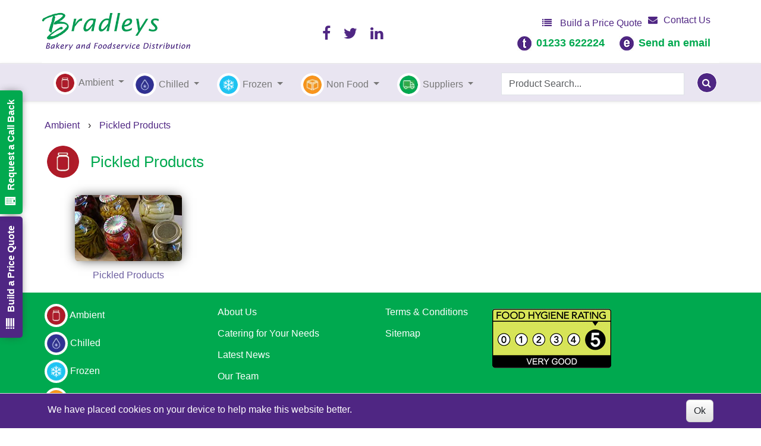

--- FILE ---
content_type: text/html; charset=utf-8
request_url: https://www.bradleysfoods.co.uk/Catalogue/Ambient-Products/Pickled-Products-2
body_size: 39141
content:
<!DOCTYPE html>



<html xmlns="http://www.w3.org/1999/xhtml" xml:lang="en-GB" lang="en-GB">

<head>
<!-- Begin '~/controls/default_template/Control/CountryRedirector/Default.ascx' -->

<!-- End '~/controls/default_template/Control/CountryRedirector/Default.ascx' -->

		
        
<!-- Begin '~/controls/default_template/Control/DepartmentTitle/Default.ascx' -->

<!-- End '~/controls/default_template/Control/DepartmentTitle/Default.ascx' -->

	

   
        
<!-- Begin '~/controls/default_template/Control/DepartmentMeta/Default.ascx' -->
<meta name="description" content="" />
<meta name="keywords" content="" />

<!-- Schema Data -->
<script type="application/ld+json">
{
  "@context": "https://schema.org/",
  "@type": "WebPage",
  "name": "Pickled Products",
  "image": ["https://bradl-bradleys-gob2b.b-cdn.net/imagecache/04e15747-ef51-4cd0-ba77-a7d300989541/Pickled-Products_180x111.jpg"]
}
</script>
<!-- End of Schema Data --><!-- Open Graph Tags -->
<meta property="og:site_name" content="1000" />
<meta property="og:type" content="website" />
<meta property="og:url" content="https://www.bradleysfoods.co.uk/Catalogue/Ambient-Products/Pickled-Products-2" />
<meta property="og:title" content="Pickled Products" />
<meta property="og:image" content="https://bradl-bradleys-gob2b.b-cdn.net/imagecache/04e15747-ef51-4cd0-ba77-a7d300989541/Pickled-Products_180x111.jpg" />
<!-- End of Open Graph Tags -->
<!-- Twitter Tags -->
<meta name="twitter:card" content="summary_large_image" />
<meta name="twitter:site" content="@BradleysFoods" />
<meta name="twitter:creator" content="@BradleysFoods" />
<meta name="twitter:title" content="Pickled Products" />
<meta name="twitter:image" content="https://bradl-bradleys-gob2b.b-cdn.net/imagecache/04e15747-ef51-4cd0-ba77-a7d300989541/Pickled-Products_180x111.jpg" />
<!-- End of Twitter Tags -->


<link rel="canonical" href="https://www.bradleysfoods.co.uk/Catalogue/Ambient-Products/Pickled-Products-2" />
<!-- End '~/controls/default_template/Control/DepartmentMeta/Default.ascx' -->

    

   
        
<!-- Begin '~/controls/default_template/Control/DepartmentRobots/Default.ascx' -->
<meta name="robots" content="index, follow" />
<!-- End '~/controls/default_template/Control/DepartmentRobots/Default.ascx' -->

    

            
<!-- Begin '~/controls/default_template/Control/GoogleAnalytics/TagManagerContainer.ascx' -->
<script>
var dataLayer = window.dataLayer = window.dataLayer || [];
dataLayer.push({'customerType': 'Retail'});
</script>
<!-- Google Tag Manager Script -->
<script>(function(w,d,s,l,i){w[l]=w[l]||[];w[l].push({'gtm.start':
new Date().getTime(),event:'gtm.js'});var f=d.getElementsByTagName(s)[0],
j=d.createElement(s),dl=l!='dataLayer'?'&l='+l:'';j.async=true;j.src=
'//www.googletagmanager.com/gtm.js?id='+i+dl;f.parentNode.insertBefore(j,f);
})(window,document,'script','dataLayer','GTM-N22BS7B');</script>
<!-- End Google Tag Manager Script -->


<!-- End '~/controls/default_template/Control/GoogleAnalytics/TagManagerContainer.ascx' -->

        <link href="https://cdn.jsdelivr.net/npm/bootstrap@5.3.3/dist/css/bootstrap.min.css" rel="stylesheet" media="all" type="text/css" /><link href="https://cdn.gob2b.com/V3/ShopfrontResponsive/css/aspidistra-bootstrap-migrate.min.css?v=1.1.89" rel="stylesheet" media="all" type="text/css" />
<!-- Begin '~/templates/Bradleys/Site/meta.ascx' -->

        <link href="https://cdn.gob2b.com/V3/ShopfrontResponsive/css/Legacy/structure.min.css?v=1.1.89" rel="stylesheet" media="all" type="text/css" /> 
        <link href="https://cdn.gob2b.com/V3/ShopfrontResponsive/css/Legacy/forms.min.css?v=1.1.89" rel="stylesheet" media="all" type="text/css" /> 
    


        
                    <link href="https://cdn.gob2b.com/V3/ThirdParty/Formstone/1.4.20/css/formstone-styles.min.css" rel="preload" as="style" media="all" type="text/css" /> 
                    <link href="https://cdn.gob2b.com/V3/ThirdParty/Formstone/1.4.20/css/formstone-styles.min.css" rel="stylesheet" media="all" type="text/css" /> 
            
    

<link href="https://cdn.jsdelivr.net/fontawesome/4.7.0/css/font-awesome.min.css" rel="preload" as="style" media="all" type="text/css" />
<link href="https://cdn.jsdelivr.net/fontawesome/4.7.0/css/font-awesome.min.css" rel="stylesheet" media="all" type="text/css" /> 

<meta http-equiv="X-UA-Compatible" content="IE=100" >
<meta name="viewport" content="width=device-width, initial-scale=1">



<script src="https://use.typekit.net/vos4gxz.js"></script>
	

        <link href="/templates/Bradleys/css/structure.min.css?v=c0129ccd-2faf-4933-9364-d623a9be7734" rel="stylesheet" media="all" type="text/css" />
        <link href="/templates/Bradleys/css/style.min.css?v=c0129ccd-2faf-4933-9364-d623a9be7734" rel="stylesheet" media="all" type="text/css" />
        <link href="/templates/Bradleys/css/tabs.min.css?v=c0129ccd-2faf-4933-9364-d623a9be7734" rel="stylesheet" media="all" type="text/css" />
        <link href="/templates/Bradleys/css/responsive.min.css?v=c0129ccd-2faf-4933-9364-d623a9be7734" rel="stylesheet" media="all" type="text/css" />
    



<link href='https://fonts.googleapis.com/css?family=Alegreya:400,400italic,700,700italic' rel='stylesheet' type='text/css'>

<meta name="format-detection" content="telephone=no" />


        <link rel="apple-touch-icon" sizes="57x57" href="/templates/Bradleys/Images/Bradleys_Favicon/apple-icon-57x57.png">
        <link rel="apple-touch-icon" sizes="60x60" href="/templates/Bradleys/Images/Bradleys_Favicon/apple-icon-60x60.png">
        <link rel="apple-touch-icon" sizes="72x72" href="/templates/Bradleys/Images/Bradleys_Favicon/apple-icon-72x72.png">
        <link rel="apple-touch-icon" sizes="76x76" href="/templates/Bradleys/Images/Bradleys_Favicon/apple-icon-76x76.png">
        <link rel="apple-touch-icon" sizes="114x114" href="/templates/Bradleys/Images/Bradleys_Favicon/apple-icon-114x114.png">
        <link rel="apple-touch-icon" sizes="120x120" href="/templates/Bradleys/Images/Bradleys_Favicon/apple-icon-120x120.png">
        <link rel="apple-touch-icon" sizes="144x144" href="/templates/Bradleys/Images/Bradleys_Favicon/apple-icon-144x144.png">
        <link rel="apple-touch-icon" sizes="152x152" href="/templates/Bradleys/Images/Bradleys_Favicon/apple-icon-152x152.png">
        <link rel="apple-touch-icon" sizes="180x180" href="/templates/Bradleys/Images/Bradleys_Favicon/apple-icon-180x180.png">
        <link rel="icon" type="image/png" sizes="192x192"  href="/templates/Bradleys/Images/Bradleys_Favicon/android-icon-192x192.png">
        <link rel="icon" type="image/png" sizes="32x32" href="/templates/Bradleys/Images/Bradleys_Favicon/favicon-32x32.png">
        <link rel="icon" type="image/png" sizes="96x96" href="/templates/Bradleys/Images/Bradleys_Favicon/favicon-96x96.png">
        <link rel="icon" type="image/png" sizes="16x16" href="/templates/Bradleys/Images/Bradleys_Favicon/favicon-16x16.png">
        <link rel="manifest" href="/templates/Bradleys/Images/Bradleys_Favicon//manifest.json">
        <meta name="msapplication-TileColor" content="#ffffff">
        <meta name="msapplication-TileImage" content="/ms-icon-144x144.png">
        <meta name="theme-color" content="#ffffff">
    
<!-- End '~/templates/Bradleys/Site/meta.ascx' -->

<!-- Begin '~/controls/default_template/Control/GeneratedFavicon/Default.ascx' -->



<!-- End '~/controls/default_template/Control/GeneratedFavicon/Default.ascx' -->

            
        <style type="text/css">

</style>
            <link href="https://cdn.gob2b.com/V3/ShopfrontResponsive/css/print.min.css?v=1.1.89" rel="stylesheet" media="print" type="text/css" />            
        <link href="https://cdn.jsdelivr.net/npm/jquery-ui@1.14.1/themes/base/all.css" rel="stylesheet" media="all" type="text/css" />
            
<!-- Begin '~/controls/default_template/Control/GoogleAnalytics/AnalyticsTracker.ascx' -->


<!-- End '~/controls/default_template/Control/GoogleAnalytics/AnalyticsTracker.ascx' -->

        
            <script src="https://cdn.jsdelivr.net/npm/jquery@3.7.1/dist/jquery.min.js" ></script> 
        <title>
	Pickled Products - Bradleys
</title></head>

<body class="PageBgBackground BodyImageBackground gob2b-header-style--default gob2b-menu-type--horizontal gob2b-complex-product-thumbnail-price-display--true">


        
<!-- Begin '~/controls/default_template/Control/GoogleAnalytics/TagManagerContainerNoScript.ascx' -->
<!-- Google Tag Manager NoScript -->
<noscript><iframe title="Google Tag Manager" src="//www.googletagmanager.com/ns.html?id=GTM-N22BS7B"
height="0" width="0" style="display:none;visibility:hidden"></iframe></noscript>
<!-- Google Tag Manager NoScript -->


<!-- End '~/controls/default_template/Control/GoogleAnalytics/TagManagerContainerNoScript.ascx' -->

    




<form method="post" action="/catalogue/department.aspx?node_id=60f32889-8741-4162-b28d-a5e200fa5c26" id="ctl04">
<div class="aspNetHidden">
<input type="hidden" name="__EVENTTARGET" id="__EVENTTARGET" value="" />
<input type="hidden" name="__EVENTARGUMENT" id="__EVENTARGUMENT" value="" />
<input type="hidden" name="__VIEWSTATE" id="__VIEWSTATE" value="/[base64]/cm5XnGw5uBE7RcRGnDiTmdHJniaiHzA==" />
</div>

<script type="text/javascript">
//<![CDATA[
var theForm = document.forms['ctl04'];
if (!theForm) {
    theForm = document.ctl04;
}
function __doPostBack(eventTarget, eventArgument) {
    if (!theForm.onsubmit || (theForm.onsubmit() != false)) {
        theForm.__EVENTTARGET.value = eventTarget;
        theForm.__EVENTARGUMENT.value = eventArgument;
        theForm.submit();
    }
}
//]]>
</script>


<script src="https://ajax.aspnetcdn.com/ajax/4.6/1/WebForms.js" type="text/javascript"></script>
<script type="text/javascript">
//<![CDATA[
window.WebForm_PostBackOptions||document.write('<script type="text/javascript" src="/WebResource.axd?d=AtqAwGYELNvmGEwsz974MOIK3FFzZ79a4WaaZqBo1T0Vs2ROufGE9wj-6kvzBWIcIYLkJ5zxyQwUeKdbj-03jZzrRPo7YpR3QrfB3jNiS981&amp;t=638901577900000000"><\/script>');//]]>
</script>



<script src="/ScriptResource.axd?d=OEKGnWTf1KCPYrawLkXjNnzJEyi_7LYRIuaOniGMeIfYr4BLfVw9GwjFx8DyhNScIY5V-j7xNierXcRWou1edQkVP4HXzlCDmNrZbSr9fB-gtFlgfa4OCCjaN2bKiCr-sKYX_eSmWRvujtEFWJssmg2&amp;t=ffffffffa5177bee" type="text/javascript"></script>
<script type="text/javascript">
//<![CDATA[
(window.Sys && Sys._Application && Sys.Observer)||document.write('<script type="text/javascript" src="/ScriptResource.axd?d=OEKGnWTf1KCPYrawLkXjNnzJEyi_7LYRIuaOniGMeIfYr4BLfVw9GwjFx8DyhNScIY5V-j7xNierXcRWou1edQkVP4HXzlCDmNrZbSr9fB-gtFlgfa4OCCjaN2bKiCr-sKYX_eSmWRvujtEFWJssmg2&t=ffffffffa5177bee"><\/script>');//]]>
</script>

<script src="/ScriptResource.axd?d=ev_zQFlVPozrM7hIO2PF4EOzCEvvnI_XAkJcg7Lv-zE7OliUNfA9nTJWOL-2_8YoTu7DKjzKI9-6HSReiG0-6R-vLZJIIftUGlUUNu2sX4YAOEGWs3ioAJIhDsHMxnbwC8VY7NVQ3kaqr2ze4wM--g2&amp;t=ffffffffa5177bee" type="text/javascript"></script>
<script type="text/javascript">
//<![CDATA[
(window.Sys && Sys.WebForms)||document.write('<script type="text/javascript" src="/ScriptResource.axd?d=ev_zQFlVPozrM7hIO2PF4EOzCEvvnI_XAkJcg7Lv-zE7OliUNfA9nTJWOL-2_8YoTu7DKjzKI9-6HSReiG0-6R-vLZJIIftUGlUUNu2sX4YAOEGWs3ioAJIhDsHMxnbwC8VY7NVQ3kaqr2ze4wM--g2&t=ffffffffa5177bee"><\/script>');Type.registerNamespace('Aspidistra.Ecommerce.Web.ScriptServices');
Aspidistra.Ecommerce.Web.ScriptServices.SalesScriptService=function() {
Aspidistra.Ecommerce.Web.ScriptServices.SalesScriptService.initializeBase(this);
this._timeout = 0;
this._userContext = null;
this._succeeded = null;
this._failed = null;
}
Aspidistra.Ecommerce.Web.ScriptServices.SalesScriptService.prototype={
_get_path:function() {
 var p = this.get_path();
 if (p) return p;
 else return Aspidistra.Ecommerce.Web.ScriptServices.SalesScriptService._staticInstance.get_path();},
AddCustomisableToOrder:function(productId,quantity,customisationAnswer,succeededCallback, failedCallback, userContext) {
return this._invoke(this._get_path(), 'AddCustomisableToOrder',false,{productId:productId,quantity:quantity,customisationAnswer:customisationAnswer},succeededCallback,failedCallback,userContext); },
AddBundleToOrder:function(productId,quantity,listChoices,matrixChoices,customisation,succeededCallback, failedCallback, userContext) {
return this._invoke(this._get_path(), 'AddBundleToOrder',false,{productId:productId,quantity:quantity,listChoices:listChoices,matrixChoices:matrixChoices,customisation:customisation},succeededCallback,failedCallback,userContext); },
AddToOrder:function(orderItems,succeededCallback, failedCallback, userContext) {
return this._invoke(this._get_path(), 'AddToOrder',false,{orderItems:orderItems},succeededCallback,failedCallback,userContext); },
AddToOrderByStockCode:function(orderItems,succeededCallback, failedCallback, userContext) {
return this._invoke(this._get_path(), 'AddToOrderByStockCode',false,{orderItems:orderItems},succeededCallback,failedCallback,userContext); },
SetOrderItemQuantity:function(orderItemId,number,succeededCallback, failedCallback, userContext) {
return this._invoke(this._get_path(), 'SetOrderItemQuantity',false,{orderItemId:orderItemId,number:number},succeededCallback,failedCallback,userContext); },
ChangeOrderItemQuantity:function(orderItemId,adjustment,succeededCallback, failedCallback, userContext) {
return this._invoke(this._get_path(), 'ChangeOrderItemQuantity',false,{orderItemId:orderItemId,adjustment:adjustment},succeededCallback,failedCallback,userContext); },
OverrideOrderItemPrice:function(details,succeededCallback, failedCallback, userContext) {
return this._invoke(this._get_path(), 'OverrideOrderItemPrice',false,{details:details},succeededCallback,failedCallback,userContext); },
DeleteOrderItem:function(orderItemId,succeededCallback, failedCallback, userContext) {
return this._invoke(this._get_path(), 'DeleteOrderItem',false,{orderItemId:orderItemId},succeededCallback,failedCallback,userContext); },
DeleteAllOrderItems:function(succeededCallback, failedCallback, userContext) {
return this._invoke(this._get_path(), 'DeleteAllOrderItems',false,{},succeededCallback,failedCallback,userContext); },
GetCurrentOrder:function(succeededCallback, failedCallback, userContext) {
return this._invoke(this._get_path(), 'GetCurrentOrder',false,{},succeededCallback,failedCallback,userContext); },
GetAgentAccounts:function(succeededCallback, failedCallback, userContext) {
return this._invoke(this._get_path(), 'GetAgentAccounts',false,{},succeededCallback,failedCallback,userContext); },
SetAgentAccount:function(accountEncrypted,succeededCallback, failedCallback, userContext) {
return this._invoke(this._get_path(), 'SetAgentAccount',false,{accountEncrypted:accountEncrypted},succeededCallback,failedCallback,userContext); },
GetSessionInfo:function(succeededCallback, failedCallback, userContext) {
return this._invoke(this._get_path(), 'GetSessionInfo',false,{},succeededCallback,failedCallback,userContext); },
AppLogin:function(details,succeededCallback, failedCallback, userContext) {
return this._invoke(this._get_path(), 'AppLogin',false,{details:details},succeededCallback,failedCallback,userContext); },
GetAppGlobalResources:function(succeededCallback, failedCallback, userContext) {
return this._invoke(this._get_path(), 'GetAppGlobalResources',false,{},succeededCallback,failedCallback,userContext); },
PutAppDiagnostic:function(diagnostic,succeededCallback, failedCallback, userContext) {
return this._invoke(this._get_path(), 'PutAppDiagnostic',false,{diagnostic:diagnostic},succeededCallback,failedCallback,userContext); },
GetAppCheckoutToken:function(encryptedOrderId,succeededCallback, failedCallback, userContext) {
return this._invoke(this._get_path(), 'GetAppCheckoutToken',false,{encryptedOrderId:encryptedOrderId},succeededCallback,failedCallback,userContext); }}
Aspidistra.Ecommerce.Web.ScriptServices.SalesScriptService.registerClass('Aspidistra.Ecommerce.Web.ScriptServices.SalesScriptService',Sys.Net.WebServiceProxy);
Aspidistra.Ecommerce.Web.ScriptServices.SalesScriptService._staticInstance = new Aspidistra.Ecommerce.Web.ScriptServices.SalesScriptService();
Aspidistra.Ecommerce.Web.ScriptServices.SalesScriptService.set_path = function(value) { Aspidistra.Ecommerce.Web.ScriptServices.SalesScriptService._staticInstance.set_path(value); }
Aspidistra.Ecommerce.Web.ScriptServices.SalesScriptService.get_path = function() { return Aspidistra.Ecommerce.Web.ScriptServices.SalesScriptService._staticInstance.get_path(); }
Aspidistra.Ecommerce.Web.ScriptServices.SalesScriptService.set_timeout = function(value) { Aspidistra.Ecommerce.Web.ScriptServices.SalesScriptService._staticInstance.set_timeout(value); }
Aspidistra.Ecommerce.Web.ScriptServices.SalesScriptService.get_timeout = function() { return Aspidistra.Ecommerce.Web.ScriptServices.SalesScriptService._staticInstance.get_timeout(); }
Aspidistra.Ecommerce.Web.ScriptServices.SalesScriptService.set_defaultUserContext = function(value) { Aspidistra.Ecommerce.Web.ScriptServices.SalesScriptService._staticInstance.set_defaultUserContext(value); }
Aspidistra.Ecommerce.Web.ScriptServices.SalesScriptService.get_defaultUserContext = function() { return Aspidistra.Ecommerce.Web.ScriptServices.SalesScriptService._staticInstance.get_defaultUserContext(); }
Aspidistra.Ecommerce.Web.ScriptServices.SalesScriptService.set_defaultSucceededCallback = function(value) { Aspidistra.Ecommerce.Web.ScriptServices.SalesScriptService._staticInstance.set_defaultSucceededCallback(value); }
Aspidistra.Ecommerce.Web.ScriptServices.SalesScriptService.get_defaultSucceededCallback = function() { return Aspidistra.Ecommerce.Web.ScriptServices.SalesScriptService._staticInstance.get_defaultSucceededCallback(); }
Aspidistra.Ecommerce.Web.ScriptServices.SalesScriptService.set_defaultFailedCallback = function(value) { Aspidistra.Ecommerce.Web.ScriptServices.SalesScriptService._staticInstance.set_defaultFailedCallback(value); }
Aspidistra.Ecommerce.Web.ScriptServices.SalesScriptService.get_defaultFailedCallback = function() { return Aspidistra.Ecommerce.Web.ScriptServices.SalesScriptService._staticInstance.get_defaultFailedCallback(); }
Aspidistra.Ecommerce.Web.ScriptServices.SalesScriptService.set_enableJsonp = function(value) { Aspidistra.Ecommerce.Web.ScriptServices.SalesScriptService._staticInstance.set_enableJsonp(value); }
Aspidistra.Ecommerce.Web.ScriptServices.SalesScriptService.get_enableJsonp = function() { return Aspidistra.Ecommerce.Web.ScriptServices.SalesScriptService._staticInstance.get_enableJsonp(); }
Aspidistra.Ecommerce.Web.ScriptServices.SalesScriptService.set_jsonpCallbackParameter = function(value) { Aspidistra.Ecommerce.Web.ScriptServices.SalesScriptService._staticInstance.set_jsonpCallbackParameter(value); }
Aspidistra.Ecommerce.Web.ScriptServices.SalesScriptService.get_jsonpCallbackParameter = function() { return Aspidistra.Ecommerce.Web.ScriptServices.SalesScriptService._staticInstance.get_jsonpCallbackParameter(); }
Aspidistra.Ecommerce.Web.ScriptServices.SalesScriptService.set_path("/ScriptServices/SalesScriptService.asmx");
Aspidistra.Ecommerce.Web.ScriptServices.SalesScriptService.AddCustomisableToOrder= function(productId,quantity,customisationAnswer,onSuccess,onFailed,userContext) {Aspidistra.Ecommerce.Web.ScriptServices.SalesScriptService._staticInstance.AddCustomisableToOrder(productId,quantity,customisationAnswer,onSuccess,onFailed,userContext); }
Aspidistra.Ecommerce.Web.ScriptServices.SalesScriptService.AddBundleToOrder= function(productId,quantity,listChoices,matrixChoices,customisation,onSuccess,onFailed,userContext) {Aspidistra.Ecommerce.Web.ScriptServices.SalesScriptService._staticInstance.AddBundleToOrder(productId,quantity,listChoices,matrixChoices,customisation,onSuccess,onFailed,userContext); }
Aspidistra.Ecommerce.Web.ScriptServices.SalesScriptService.AddToOrder= function(orderItems,onSuccess,onFailed,userContext) {Aspidistra.Ecommerce.Web.ScriptServices.SalesScriptService._staticInstance.AddToOrder(orderItems,onSuccess,onFailed,userContext); }
Aspidistra.Ecommerce.Web.ScriptServices.SalesScriptService.AddToOrderByStockCode= function(orderItems,onSuccess,onFailed,userContext) {Aspidistra.Ecommerce.Web.ScriptServices.SalesScriptService._staticInstance.AddToOrderByStockCode(orderItems,onSuccess,onFailed,userContext); }
Aspidistra.Ecommerce.Web.ScriptServices.SalesScriptService.SetOrderItemQuantity= function(orderItemId,number,onSuccess,onFailed,userContext) {Aspidistra.Ecommerce.Web.ScriptServices.SalesScriptService._staticInstance.SetOrderItemQuantity(orderItemId,number,onSuccess,onFailed,userContext); }
Aspidistra.Ecommerce.Web.ScriptServices.SalesScriptService.ChangeOrderItemQuantity= function(orderItemId,adjustment,onSuccess,onFailed,userContext) {Aspidistra.Ecommerce.Web.ScriptServices.SalesScriptService._staticInstance.ChangeOrderItemQuantity(orderItemId,adjustment,onSuccess,onFailed,userContext); }
Aspidistra.Ecommerce.Web.ScriptServices.SalesScriptService.OverrideOrderItemPrice= function(details,onSuccess,onFailed,userContext) {Aspidistra.Ecommerce.Web.ScriptServices.SalesScriptService._staticInstance.OverrideOrderItemPrice(details,onSuccess,onFailed,userContext); }
Aspidistra.Ecommerce.Web.ScriptServices.SalesScriptService.DeleteOrderItem= function(orderItemId,onSuccess,onFailed,userContext) {Aspidistra.Ecommerce.Web.ScriptServices.SalesScriptService._staticInstance.DeleteOrderItem(orderItemId,onSuccess,onFailed,userContext); }
Aspidistra.Ecommerce.Web.ScriptServices.SalesScriptService.DeleteAllOrderItems= function(onSuccess,onFailed,userContext) {Aspidistra.Ecommerce.Web.ScriptServices.SalesScriptService._staticInstance.DeleteAllOrderItems(onSuccess,onFailed,userContext); }
Aspidistra.Ecommerce.Web.ScriptServices.SalesScriptService.GetCurrentOrder= function(onSuccess,onFailed,userContext) {Aspidistra.Ecommerce.Web.ScriptServices.SalesScriptService._staticInstance.GetCurrentOrder(onSuccess,onFailed,userContext); }
Aspidistra.Ecommerce.Web.ScriptServices.SalesScriptService.GetAgentAccounts= function(onSuccess,onFailed,userContext) {Aspidistra.Ecommerce.Web.ScriptServices.SalesScriptService._staticInstance.GetAgentAccounts(onSuccess,onFailed,userContext); }
Aspidistra.Ecommerce.Web.ScriptServices.SalesScriptService.SetAgentAccount= function(accountEncrypted,onSuccess,onFailed,userContext) {Aspidistra.Ecommerce.Web.ScriptServices.SalesScriptService._staticInstance.SetAgentAccount(accountEncrypted,onSuccess,onFailed,userContext); }
Aspidistra.Ecommerce.Web.ScriptServices.SalesScriptService.GetSessionInfo= function(onSuccess,onFailed,userContext) {Aspidistra.Ecommerce.Web.ScriptServices.SalesScriptService._staticInstance.GetSessionInfo(onSuccess,onFailed,userContext); }
Aspidistra.Ecommerce.Web.ScriptServices.SalesScriptService.AppLogin= function(details,onSuccess,onFailed,userContext) {Aspidistra.Ecommerce.Web.ScriptServices.SalesScriptService._staticInstance.AppLogin(details,onSuccess,onFailed,userContext); }
Aspidistra.Ecommerce.Web.ScriptServices.SalesScriptService.GetAppGlobalResources= function(onSuccess,onFailed,userContext) {Aspidistra.Ecommerce.Web.ScriptServices.SalesScriptService._staticInstance.GetAppGlobalResources(onSuccess,onFailed,userContext); }
Aspidistra.Ecommerce.Web.ScriptServices.SalesScriptService.PutAppDiagnostic= function(diagnostic,onSuccess,onFailed,userContext) {Aspidistra.Ecommerce.Web.ScriptServices.SalesScriptService._staticInstance.PutAppDiagnostic(diagnostic,onSuccess,onFailed,userContext); }
Aspidistra.Ecommerce.Web.ScriptServices.SalesScriptService.GetAppCheckoutToken= function(encryptedOrderId,onSuccess,onFailed,userContext) {Aspidistra.Ecommerce.Web.ScriptServices.SalesScriptService._staticInstance.GetAppCheckoutToken(encryptedOrderId,onSuccess,onFailed,userContext); }
var gtc = Sys.Net.WebServiceProxy._generateTypedConstructor;
if (typeof(Aspidistra.Ecommerce.Web.ScriptServices.ListChoice) === 'undefined') {
Aspidistra.Ecommerce.Web.ScriptServices.ListChoice=gtc("Aspidistra.Ecommerce.Web.ScriptServices.ListChoice");
Aspidistra.Ecommerce.Web.ScriptServices.ListChoice.registerClass('Aspidistra.Ecommerce.Web.ScriptServices.ListChoice');
}
if (typeof(Aspidistra.Ecommerce.Web.ScriptServices.MatrixChoice) === 'undefined') {
Aspidistra.Ecommerce.Web.ScriptServices.MatrixChoice=gtc("Aspidistra.Ecommerce.Web.ScriptServices.MatrixChoice");
Aspidistra.Ecommerce.Web.ScriptServices.MatrixChoice.registerClass('Aspidistra.Ecommerce.Web.ScriptServices.MatrixChoice');
}
Type.registerNamespace('Aspidistra.Ecommerce.Web.ScriptServices.TransferObjects');
if (typeof(Aspidistra.Ecommerce.Web.ScriptServices.TransferObjects.OrderResultDTO) === 'undefined') {
Aspidistra.Ecommerce.Web.ScriptServices.TransferObjects.OrderResultDTO=gtc("Aspidistra.Ecommerce.Web.ScriptServices.TransferObjects.OrderResultDTO");
Aspidistra.Ecommerce.Web.ScriptServices.TransferObjects.OrderResultDTO.registerClass('Aspidistra.Ecommerce.Web.ScriptServices.TransferObjects.OrderResultDTO');
}
if (typeof(Aspidistra.Ecommerce.Web.ScriptServices.AjaxOrderItem) === 'undefined') {
Aspidistra.Ecommerce.Web.ScriptServices.AjaxOrderItem=gtc("Aspidistra.Ecommerce.Web.ScriptServices.AjaxOrderItem");
Aspidistra.Ecommerce.Web.ScriptServices.AjaxOrderItem.registerClass('Aspidistra.Ecommerce.Web.ScriptServices.AjaxOrderItem');
}
if (typeof(Aspidistra.Ecommerce.Web.ScriptServices.AjaxStockCodeItem) === 'undefined') {
Aspidistra.Ecommerce.Web.ScriptServices.AjaxStockCodeItem=gtc("Aspidistra.Ecommerce.Web.ScriptServices.AjaxStockCodeItem");
Aspidistra.Ecommerce.Web.ScriptServices.AjaxStockCodeItem.registerClass('Aspidistra.Ecommerce.Web.ScriptServices.AjaxStockCodeItem');
}
if (typeof(Aspidistra.Ecommerce.Web.ScriptServices.TransferObjects.OverridePriceDTO) === 'undefined') {
Aspidistra.Ecommerce.Web.ScriptServices.TransferObjects.OverridePriceDTO=gtc("Aspidistra.Ecommerce.Web.ScriptServices.TransferObjects.OverridePriceDTO");
Aspidistra.Ecommerce.Web.ScriptServices.TransferObjects.OverridePriceDTO.registerClass('Aspidistra.Ecommerce.Web.ScriptServices.TransferObjects.OverridePriceDTO');
}
if (typeof(Aspidistra.Ecommerce.Web.ScriptServices.TransferObjects.AccountSummaryDTO) === 'undefined') {
Aspidistra.Ecommerce.Web.ScriptServices.TransferObjects.AccountSummaryDTO=gtc("Aspidistra.Ecommerce.Web.ScriptServices.TransferObjects.AccountSummaryDTO");
Aspidistra.Ecommerce.Web.ScriptServices.TransferObjects.AccountSummaryDTO.registerClass('Aspidistra.Ecommerce.Web.ScriptServices.TransferObjects.AccountSummaryDTO');
}
if (typeof(Aspidistra.Ecommerce.Web.ScriptServices.TransferObjects.SessionInfoDTO) === 'undefined') {
Aspidistra.Ecommerce.Web.ScriptServices.TransferObjects.SessionInfoDTO=gtc("Aspidistra.Ecommerce.Web.ScriptServices.TransferObjects.SessionInfoDTO");
Aspidistra.Ecommerce.Web.ScriptServices.TransferObjects.SessionInfoDTO.registerClass('Aspidistra.Ecommerce.Web.ScriptServices.TransferObjects.SessionInfoDTO');
}
if (typeof(Aspidistra.Ecommerce.Web.ScriptServices.TransferObjects.LoginRequestDTO) === 'undefined') {
Aspidistra.Ecommerce.Web.ScriptServices.TransferObjects.LoginRequestDTO=gtc("Aspidistra.Ecommerce.Web.ScriptServices.TransferObjects.LoginRequestDTO");
Aspidistra.Ecommerce.Web.ScriptServices.TransferObjects.LoginRequestDTO.registerClass('Aspidistra.Ecommerce.Web.ScriptServices.TransferObjects.LoginRequestDTO');
}
if (typeof(Aspidistra.Ecommerce.Web.ScriptServices.TransferObjects.AppGlobalResourcesDTO) === 'undefined') {
Aspidistra.Ecommerce.Web.ScriptServices.TransferObjects.AppGlobalResourcesDTO=gtc("Aspidistra.Ecommerce.Web.ScriptServices.TransferObjects.AppGlobalResourcesDTO");
Aspidistra.Ecommerce.Web.ScriptServices.TransferObjects.AppGlobalResourcesDTO.registerClass('Aspidistra.Ecommerce.Web.ScriptServices.TransferObjects.AppGlobalResourcesDTO');
}
if (typeof(Aspidistra.Ecommerce.Web.ScriptServices.TransferObjects.AppDiagnosticDTO) === 'undefined') {
Aspidistra.Ecommerce.Web.ScriptServices.TransferObjects.AppDiagnosticDTO=gtc("Aspidistra.Ecommerce.Web.ScriptServices.TransferObjects.AppDiagnosticDTO");
Aspidistra.Ecommerce.Web.ScriptServices.TransferObjects.AppDiagnosticDTO.registerClass('Aspidistra.Ecommerce.Web.ScriptServices.TransferObjects.AppDiagnosticDTO');
}
Type.registerNamespace('Aspidistra.Ecommerce.Web.ScriptServices');
Aspidistra.Ecommerce.Web.ScriptServices.ProductScriptService=function() {
Aspidistra.Ecommerce.Web.ScriptServices.ProductScriptService.initializeBase(this);
this._timeout = 0;
this._userContext = null;
this._succeeded = null;
this._failed = null;
}
Aspidistra.Ecommerce.Web.ScriptServices.ProductScriptService.prototype={
_get_path:function() {
 var p = this.get_path();
 if (p) return p;
 else return Aspidistra.Ecommerce.Web.ScriptServices.ProductScriptService._staticInstance.get_path();},
AddControlValueToSession:function(Key,Value,succeededCallback, failedCallback, userContext) {
return this._invoke(this._get_path(), 'AddControlValueToSession',false,{Key:Key,Value:Value},succeededCallback,failedCallback,userContext); },
SessionKeyExists:function(Key,succeededCallback, failedCallback, userContext) {
return this._invoke(this._get_path(), 'SessionKeyExists',false,{Key:Key},succeededCallback,failedCallback,userContext); },
GetSessionValue:function(Key,succeededCallback, failedCallback, userContext) {
return this._invoke(this._get_path(), 'GetSessionValue',false,{Key:Key},succeededCallback,failedCallback,userContext); },
SetSessionValue:function(Key,Value,succeededCallback, failedCallback, userContext) {
return this._invoke(this._get_path(), 'SetSessionValue',false,{Key:Key,Value:Value},succeededCallback,failedCallback,userContext); },
GetProductFilterPriceSliderMaxKey:function(succeededCallback, failedCallback, userContext) {
return this._invoke(this._get_path(), 'GetProductFilterPriceSliderMaxKey',false,{},succeededCallback,failedCallback,userContext); },
GetProductFilterPriceSliderMinKey:function(succeededCallback, failedCallback, userContext) {
return this._invoke(this._get_path(), 'GetProductFilterPriceSliderMinKey',false,{},succeededCallback,failedCallback,userContext); },
GetProductFilterPriceSliderStepKey:function(succeededCallback, failedCallback, userContext) {
return this._invoke(this._get_path(), 'GetProductFilterPriceSliderStepKey',false,{},succeededCallback,failedCallback,userContext); },
GetProductFilterPriceOnNetKey:function(succeededCallback, failedCallback, userContext) {
return this._invoke(this._get_path(), 'GetProductFilterPriceOnNetKey',false,{},succeededCallback,failedCallback,userContext); },
GetProductFilterPriceMin:function(succeededCallback, failedCallback, userContext) {
return this._invoke(this._get_path(), 'GetProductFilterPriceMin',false,{},succeededCallback,failedCallback,userContext); },
GetProductFilterPriceMax:function(succeededCallback, failedCallback, userContext) {
return this._invoke(this._get_path(), 'GetProductFilterPriceMax',false,{},succeededCallback,failedCallback,userContext); },
GetProductFilterPriceStep:function(succeededCallback, failedCallback, userContext) {
return this._invoke(this._get_path(), 'GetProductFilterPriceStep',false,{},succeededCallback,failedCallback,userContext); },
GetProductFilterOnNetState:function(succeededCallback, failedCallback, userContext) {
return this._invoke(this._get_path(), 'GetProductFilterOnNetState',false,{},succeededCallback,failedCallback,userContext); },
SetProductFilterOnNetState:function(state,succeededCallback, failedCallback, userContext) {
return this._invoke(this._get_path(), 'SetProductFilterOnNetState',false,{state:state},succeededCallback,failedCallback,userContext); },
AddItemToWishlist:function(request,productId,succeededCallback, failedCallback, userContext) {
return this._invoke(this._get_path(), 'AddItemToWishlist',false,{request:request,productId:productId},succeededCallback,failedCallback,userContext); },
RemoveItemFromWishlist:function(request,productId,succeededCallback, failedCallback, userContext) {
return this._invoke(this._get_path(), 'RemoveItemFromWishlist',false,{request:request,productId:productId},succeededCallback,failedCallback,userContext); },
GetFastPageInfo:function(request,succeededCallback, failedCallback, userContext) {
return this._invoke(this._get_path(), 'GetFastPageInfo',false,{request:request},succeededCallback,failedCallback,userContext); },
GetFASTJson:function(request,succeededCallback, failedCallback, userContext) {
return this._invoke(this._get_path(), 'GetFASTJson',false,{request:request},succeededCallback,failedCallback,userContext); },
DetermineBundlePrice:function(request,choices,succeededCallback, failedCallback, userContext) {
return this._invoke(this._get_path(), 'DetermineBundlePrice',false,{request:request,choices:choices},succeededCallback,failedCallback,userContext); },
GetFeatureValuesByNodes:function(request,succeededCallback, failedCallback, userContext) {
return this._invoke(this._get_path(), 'GetFeatureValuesByNodes',false,{request:request},succeededCallback,failedCallback,userContext); },
GetSkusByMatrixProduct:function(productID,image,succeededCallback, failedCallback, userContext) {
return this._invoke(this._get_path(), 'GetSkusByMatrixProduct',false,{productID:productID,image:image},succeededCallback,failedCallback,userContext); },
GetElementsByBundleProduct:function(productID,image,succeededCallback, failedCallback, userContext) {
return this._invoke(this._get_path(), 'GetElementsByBundleProduct',false,{productID:productID,image:image},succeededCallback,failedCallback,userContext); },
GetFastText:function(request,succeededCallback, failedCallback, userContext) {
return this._invoke(this._get_path(), 'GetFastText',false,{request:request},succeededCallback,failedCallback,userContext); },
GetFastImages:function(request,succeededCallback, failedCallback, userContext) {
return this._invoke(this._get_path(), 'GetFastImages',false,{request:request},succeededCallback,failedCallback,userContext); },
GetNodeImages:function(request,succeededCallback, failedCallback, userContext) {
return this._invoke(this._get_path(), 'GetNodeImages',false,{request:request},succeededCallback,failedCallback,userContext); },
IsFinanceAvailableForProducts:function(request,succeededCallback, failedCallback, userContext) {
return this._invoke(this._get_path(), 'IsFinanceAvailableForProducts',false,{request:request},succeededCallback,failedCallback,userContext); },
GetValidationErrorMessage:function(succeededCallback, failedCallback, userContext) {
return this._invoke(this._get_path(), 'GetValidationErrorMessage',false,{},succeededCallback,failedCallback,userContext); }}
Aspidistra.Ecommerce.Web.ScriptServices.ProductScriptService.registerClass('Aspidistra.Ecommerce.Web.ScriptServices.ProductScriptService',Sys.Net.WebServiceProxy);
Aspidistra.Ecommerce.Web.ScriptServices.ProductScriptService._staticInstance = new Aspidistra.Ecommerce.Web.ScriptServices.ProductScriptService();
Aspidistra.Ecommerce.Web.ScriptServices.ProductScriptService.set_path = function(value) { Aspidistra.Ecommerce.Web.ScriptServices.ProductScriptService._staticInstance.set_path(value); }
Aspidistra.Ecommerce.Web.ScriptServices.ProductScriptService.get_path = function() { return Aspidistra.Ecommerce.Web.ScriptServices.ProductScriptService._staticInstance.get_path(); }
Aspidistra.Ecommerce.Web.ScriptServices.ProductScriptService.set_timeout = function(value) { Aspidistra.Ecommerce.Web.ScriptServices.ProductScriptService._staticInstance.set_timeout(value); }
Aspidistra.Ecommerce.Web.ScriptServices.ProductScriptService.get_timeout = function() { return Aspidistra.Ecommerce.Web.ScriptServices.ProductScriptService._staticInstance.get_timeout(); }
Aspidistra.Ecommerce.Web.ScriptServices.ProductScriptService.set_defaultUserContext = function(value) { Aspidistra.Ecommerce.Web.ScriptServices.ProductScriptService._staticInstance.set_defaultUserContext(value); }
Aspidistra.Ecommerce.Web.ScriptServices.ProductScriptService.get_defaultUserContext = function() { return Aspidistra.Ecommerce.Web.ScriptServices.ProductScriptService._staticInstance.get_defaultUserContext(); }
Aspidistra.Ecommerce.Web.ScriptServices.ProductScriptService.set_defaultSucceededCallback = function(value) { Aspidistra.Ecommerce.Web.ScriptServices.ProductScriptService._staticInstance.set_defaultSucceededCallback(value); }
Aspidistra.Ecommerce.Web.ScriptServices.ProductScriptService.get_defaultSucceededCallback = function() { return Aspidistra.Ecommerce.Web.ScriptServices.ProductScriptService._staticInstance.get_defaultSucceededCallback(); }
Aspidistra.Ecommerce.Web.ScriptServices.ProductScriptService.set_defaultFailedCallback = function(value) { Aspidistra.Ecommerce.Web.ScriptServices.ProductScriptService._staticInstance.set_defaultFailedCallback(value); }
Aspidistra.Ecommerce.Web.ScriptServices.ProductScriptService.get_defaultFailedCallback = function() { return Aspidistra.Ecommerce.Web.ScriptServices.ProductScriptService._staticInstance.get_defaultFailedCallback(); }
Aspidistra.Ecommerce.Web.ScriptServices.ProductScriptService.set_enableJsonp = function(value) { Aspidistra.Ecommerce.Web.ScriptServices.ProductScriptService._staticInstance.set_enableJsonp(value); }
Aspidistra.Ecommerce.Web.ScriptServices.ProductScriptService.get_enableJsonp = function() { return Aspidistra.Ecommerce.Web.ScriptServices.ProductScriptService._staticInstance.get_enableJsonp(); }
Aspidistra.Ecommerce.Web.ScriptServices.ProductScriptService.set_jsonpCallbackParameter = function(value) { Aspidistra.Ecommerce.Web.ScriptServices.ProductScriptService._staticInstance.set_jsonpCallbackParameter(value); }
Aspidistra.Ecommerce.Web.ScriptServices.ProductScriptService.get_jsonpCallbackParameter = function() { return Aspidistra.Ecommerce.Web.ScriptServices.ProductScriptService._staticInstance.get_jsonpCallbackParameter(); }
Aspidistra.Ecommerce.Web.ScriptServices.ProductScriptService.set_path("/ScriptServices/ProductScriptService.asmx");
Aspidistra.Ecommerce.Web.ScriptServices.ProductScriptService.AddControlValueToSession= function(Key,Value,onSuccess,onFailed,userContext) {Aspidistra.Ecommerce.Web.ScriptServices.ProductScriptService._staticInstance.AddControlValueToSession(Key,Value,onSuccess,onFailed,userContext); }
Aspidistra.Ecommerce.Web.ScriptServices.ProductScriptService.SessionKeyExists= function(Key,onSuccess,onFailed,userContext) {Aspidistra.Ecommerce.Web.ScriptServices.ProductScriptService._staticInstance.SessionKeyExists(Key,onSuccess,onFailed,userContext); }
Aspidistra.Ecommerce.Web.ScriptServices.ProductScriptService.GetSessionValue= function(Key,onSuccess,onFailed,userContext) {Aspidistra.Ecommerce.Web.ScriptServices.ProductScriptService._staticInstance.GetSessionValue(Key,onSuccess,onFailed,userContext); }
Aspidistra.Ecommerce.Web.ScriptServices.ProductScriptService.SetSessionValue= function(Key,Value,onSuccess,onFailed,userContext) {Aspidistra.Ecommerce.Web.ScriptServices.ProductScriptService._staticInstance.SetSessionValue(Key,Value,onSuccess,onFailed,userContext); }
Aspidistra.Ecommerce.Web.ScriptServices.ProductScriptService.GetProductFilterPriceSliderMaxKey= function(onSuccess,onFailed,userContext) {Aspidistra.Ecommerce.Web.ScriptServices.ProductScriptService._staticInstance.GetProductFilterPriceSliderMaxKey(onSuccess,onFailed,userContext); }
Aspidistra.Ecommerce.Web.ScriptServices.ProductScriptService.GetProductFilterPriceSliderMinKey= function(onSuccess,onFailed,userContext) {Aspidistra.Ecommerce.Web.ScriptServices.ProductScriptService._staticInstance.GetProductFilterPriceSliderMinKey(onSuccess,onFailed,userContext); }
Aspidistra.Ecommerce.Web.ScriptServices.ProductScriptService.GetProductFilterPriceSliderStepKey= function(onSuccess,onFailed,userContext) {Aspidistra.Ecommerce.Web.ScriptServices.ProductScriptService._staticInstance.GetProductFilterPriceSliderStepKey(onSuccess,onFailed,userContext); }
Aspidistra.Ecommerce.Web.ScriptServices.ProductScriptService.GetProductFilterPriceOnNetKey= function(onSuccess,onFailed,userContext) {Aspidistra.Ecommerce.Web.ScriptServices.ProductScriptService._staticInstance.GetProductFilterPriceOnNetKey(onSuccess,onFailed,userContext); }
Aspidistra.Ecommerce.Web.ScriptServices.ProductScriptService.GetProductFilterPriceMin= function(onSuccess,onFailed,userContext) {Aspidistra.Ecommerce.Web.ScriptServices.ProductScriptService._staticInstance.GetProductFilterPriceMin(onSuccess,onFailed,userContext); }
Aspidistra.Ecommerce.Web.ScriptServices.ProductScriptService.GetProductFilterPriceMax= function(onSuccess,onFailed,userContext) {Aspidistra.Ecommerce.Web.ScriptServices.ProductScriptService._staticInstance.GetProductFilterPriceMax(onSuccess,onFailed,userContext); }
Aspidistra.Ecommerce.Web.ScriptServices.ProductScriptService.GetProductFilterPriceStep= function(onSuccess,onFailed,userContext) {Aspidistra.Ecommerce.Web.ScriptServices.ProductScriptService._staticInstance.GetProductFilterPriceStep(onSuccess,onFailed,userContext); }
Aspidistra.Ecommerce.Web.ScriptServices.ProductScriptService.GetProductFilterOnNetState= function(onSuccess,onFailed,userContext) {Aspidistra.Ecommerce.Web.ScriptServices.ProductScriptService._staticInstance.GetProductFilterOnNetState(onSuccess,onFailed,userContext); }
Aspidistra.Ecommerce.Web.ScriptServices.ProductScriptService.SetProductFilterOnNetState= function(state,onSuccess,onFailed,userContext) {Aspidistra.Ecommerce.Web.ScriptServices.ProductScriptService._staticInstance.SetProductFilterOnNetState(state,onSuccess,onFailed,userContext); }
Aspidistra.Ecommerce.Web.ScriptServices.ProductScriptService.AddItemToWishlist= function(request,productId,onSuccess,onFailed,userContext) {Aspidistra.Ecommerce.Web.ScriptServices.ProductScriptService._staticInstance.AddItemToWishlist(request,productId,onSuccess,onFailed,userContext); }
Aspidistra.Ecommerce.Web.ScriptServices.ProductScriptService.RemoveItemFromWishlist= function(request,productId,onSuccess,onFailed,userContext) {Aspidistra.Ecommerce.Web.ScriptServices.ProductScriptService._staticInstance.RemoveItemFromWishlist(request,productId,onSuccess,onFailed,userContext); }
Aspidistra.Ecommerce.Web.ScriptServices.ProductScriptService.GetFastPageInfo= function(request,onSuccess,onFailed,userContext) {Aspidistra.Ecommerce.Web.ScriptServices.ProductScriptService._staticInstance.GetFastPageInfo(request,onSuccess,onFailed,userContext); }
Aspidistra.Ecommerce.Web.ScriptServices.ProductScriptService.GetFASTJson= function(request,onSuccess,onFailed,userContext) {Aspidistra.Ecommerce.Web.ScriptServices.ProductScriptService._staticInstance.GetFASTJson(request,onSuccess,onFailed,userContext); }
Aspidistra.Ecommerce.Web.ScriptServices.ProductScriptService.DetermineBundlePrice= function(request,choices,onSuccess,onFailed,userContext) {Aspidistra.Ecommerce.Web.ScriptServices.ProductScriptService._staticInstance.DetermineBundlePrice(request,choices,onSuccess,onFailed,userContext); }
Aspidistra.Ecommerce.Web.ScriptServices.ProductScriptService.GetFeatureValuesByNodes= function(request,onSuccess,onFailed,userContext) {Aspidistra.Ecommerce.Web.ScriptServices.ProductScriptService._staticInstance.GetFeatureValuesByNodes(request,onSuccess,onFailed,userContext); }
Aspidistra.Ecommerce.Web.ScriptServices.ProductScriptService.GetSkusByMatrixProduct= function(productID,image,onSuccess,onFailed,userContext) {Aspidistra.Ecommerce.Web.ScriptServices.ProductScriptService._staticInstance.GetSkusByMatrixProduct(productID,image,onSuccess,onFailed,userContext); }
Aspidistra.Ecommerce.Web.ScriptServices.ProductScriptService.GetElementsByBundleProduct= function(productID,image,onSuccess,onFailed,userContext) {Aspidistra.Ecommerce.Web.ScriptServices.ProductScriptService._staticInstance.GetElementsByBundleProduct(productID,image,onSuccess,onFailed,userContext); }
Aspidistra.Ecommerce.Web.ScriptServices.ProductScriptService.GetFastText= function(request,onSuccess,onFailed,userContext) {Aspidistra.Ecommerce.Web.ScriptServices.ProductScriptService._staticInstance.GetFastText(request,onSuccess,onFailed,userContext); }
Aspidistra.Ecommerce.Web.ScriptServices.ProductScriptService.GetFastImages= function(request,onSuccess,onFailed,userContext) {Aspidistra.Ecommerce.Web.ScriptServices.ProductScriptService._staticInstance.GetFastImages(request,onSuccess,onFailed,userContext); }
Aspidistra.Ecommerce.Web.ScriptServices.ProductScriptService.GetNodeImages= function(request,onSuccess,onFailed,userContext) {Aspidistra.Ecommerce.Web.ScriptServices.ProductScriptService._staticInstance.GetNodeImages(request,onSuccess,onFailed,userContext); }
Aspidistra.Ecommerce.Web.ScriptServices.ProductScriptService.IsFinanceAvailableForProducts= function(request,onSuccess,onFailed,userContext) {Aspidistra.Ecommerce.Web.ScriptServices.ProductScriptService._staticInstance.IsFinanceAvailableForProducts(request,onSuccess,onFailed,userContext); }
Aspidistra.Ecommerce.Web.ScriptServices.ProductScriptService.GetValidationErrorMessage= function(onSuccess,onFailed,userContext) {Aspidistra.Ecommerce.Web.ScriptServices.ProductScriptService._staticInstance.GetValidationErrorMessage(onSuccess,onFailed,userContext); }
var gtc = Sys.Net.WebServiceProxy._generateTypedConstructor;
Type.registerNamespace('Aspidistra.Ecommerce.Web.ScriptServices.TransferObjects');
if (typeof(Aspidistra.Ecommerce.Web.ScriptServices.TransferObjects.PageInfoRequestDTO) === 'undefined') {
Aspidistra.Ecommerce.Web.ScriptServices.TransferObjects.PageInfoRequestDTO=gtc("Aspidistra.Ecommerce.Web.ScriptServices.TransferObjects.PageInfoRequestDTO");
Aspidistra.Ecommerce.Web.ScriptServices.TransferObjects.PageInfoRequestDTO.registerClass('Aspidistra.Ecommerce.Web.ScriptServices.TransferObjects.PageInfoRequestDTO');
}
if (typeof(Aspidistra.Ecommerce.Web.ScriptServices.TransferObjects.PageInfoResponseDTO) === 'undefined') {
Aspidistra.Ecommerce.Web.ScriptServices.TransferObjects.PageInfoResponseDTO=gtc("Aspidistra.Ecommerce.Web.ScriptServices.TransferObjects.PageInfoResponseDTO");
Aspidistra.Ecommerce.Web.ScriptServices.TransferObjects.PageInfoResponseDTO.registerClass('Aspidistra.Ecommerce.Web.ScriptServices.TransferObjects.PageInfoResponseDTO');
}
if (typeof(Aspidistra.Ecommerce.Web.ScriptServices.TransferObjects.PageJSONRequestDTO) === 'undefined') {
Aspidistra.Ecommerce.Web.ScriptServices.TransferObjects.PageJSONRequestDTO=gtc("Aspidistra.Ecommerce.Web.ScriptServices.TransferObjects.PageJSONRequestDTO");
Aspidistra.Ecommerce.Web.ScriptServices.TransferObjects.PageJSONRequestDTO.registerClass('Aspidistra.Ecommerce.Web.ScriptServices.TransferObjects.PageJSONRequestDTO');
}
if (typeof(Aspidistra.Ecommerce.Web.ScriptServices.TransferObjects.FastNodeContainerDTO) === 'undefined') {
Aspidistra.Ecommerce.Web.ScriptServices.TransferObjects.FastNodeContainerDTO=gtc("Aspidistra.Ecommerce.Web.ScriptServices.TransferObjects.FastNodeContainerDTO");
Aspidistra.Ecommerce.Web.ScriptServices.TransferObjects.FastNodeContainerDTO.registerClass('Aspidistra.Ecommerce.Web.ScriptServices.TransferObjects.FastNodeContainerDTO');
}
if (typeof(Aspidistra.Ecommerce.Web.ScriptServices.TransferObjects.BundleChoicesDTO) === 'undefined') {
Aspidistra.Ecommerce.Web.ScriptServices.TransferObjects.BundleChoicesDTO=gtc("Aspidistra.Ecommerce.Web.ScriptServices.TransferObjects.BundleChoicesDTO");
Aspidistra.Ecommerce.Web.ScriptServices.TransferObjects.BundleChoicesDTO.registerClass('Aspidistra.Ecommerce.Web.ScriptServices.TransferObjects.BundleChoicesDTO');
}
if (typeof(Aspidistra.Ecommerce.Web.ScriptServices.TransferObjects.NodesFeatureRequestDTO) === 'undefined') {
Aspidistra.Ecommerce.Web.ScriptServices.TransferObjects.NodesFeatureRequestDTO=gtc("Aspidistra.Ecommerce.Web.ScriptServices.TransferObjects.NodesFeatureRequestDTO");
Aspidistra.Ecommerce.Web.ScriptServices.TransferObjects.NodesFeatureRequestDTO.registerClass('Aspidistra.Ecommerce.Web.ScriptServices.TransferObjects.NodesFeatureRequestDTO');
}
if (typeof(Aspidistra.Ecommerce.Web.ScriptServices.TransferObjects.FeatureSetDTO) === 'undefined') {
Aspidistra.Ecommerce.Web.ScriptServices.TransferObjects.FeatureSetDTO=gtc("Aspidistra.Ecommerce.Web.ScriptServices.TransferObjects.FeatureSetDTO");
Aspidistra.Ecommerce.Web.ScriptServices.TransferObjects.FeatureSetDTO.registerClass('Aspidistra.Ecommerce.Web.ScriptServices.TransferObjects.FeatureSetDTO');
}
if (typeof(Aspidistra.Ecommerce.Web.ScriptServices.TransferObjects.ImageRequestDTO) === 'undefined') {
Aspidistra.Ecommerce.Web.ScriptServices.TransferObjects.ImageRequestDTO=gtc("Aspidistra.Ecommerce.Web.ScriptServices.TransferObjects.ImageRequestDTO");
Aspidistra.Ecommerce.Web.ScriptServices.TransferObjects.ImageRequestDTO.registerClass('Aspidistra.Ecommerce.Web.ScriptServices.TransferObjects.ImageRequestDTO');
}
if (typeof(Aspidistra.Ecommerce.Web.ScriptServices.TransferObjects.SkuDTO) === 'undefined') {
Aspidistra.Ecommerce.Web.ScriptServices.TransferObjects.SkuDTO=gtc("Aspidistra.Ecommerce.Web.ScriptServices.TransferObjects.SkuDTO");
Aspidistra.Ecommerce.Web.ScriptServices.TransferObjects.SkuDTO.registerClass('Aspidistra.Ecommerce.Web.ScriptServices.TransferObjects.SkuDTO');
}
if (typeof(Aspidistra.Ecommerce.Web.ScriptServices.TransferObjects.BundleElementDTO) === 'undefined') {
Aspidistra.Ecommerce.Web.ScriptServices.TransferObjects.BundleElementDTO=gtc("Aspidistra.Ecommerce.Web.ScriptServices.TransferObjects.BundleElementDTO");
Aspidistra.Ecommerce.Web.ScriptServices.TransferObjects.BundleElementDTO.registerClass('Aspidistra.Ecommerce.Web.ScriptServices.TransferObjects.BundleElementDTO');
}
if (typeof(Aspidistra.Ecommerce.Web.ScriptServices.TransferObjects.TextRequestDTO) === 'undefined') {
Aspidistra.Ecommerce.Web.ScriptServices.TransferObjects.TextRequestDTO=gtc("Aspidistra.Ecommerce.Web.ScriptServices.TransferObjects.TextRequestDTO");
Aspidistra.Ecommerce.Web.ScriptServices.TransferObjects.TextRequestDTO.registerClass('Aspidistra.Ecommerce.Web.ScriptServices.TransferObjects.TextRequestDTO');
}
if (typeof(Aspidistra.Ecommerce.Web.ScriptServices.TransferObjects.FastTextDTO) === 'undefined') {
Aspidistra.Ecommerce.Web.ScriptServices.TransferObjects.FastTextDTO=gtc("Aspidistra.Ecommerce.Web.ScriptServices.TransferObjects.FastTextDTO");
Aspidistra.Ecommerce.Web.ScriptServices.TransferObjects.FastTextDTO.registerClass('Aspidistra.Ecommerce.Web.ScriptServices.TransferObjects.FastTextDTO');
}
if (typeof(Aspidistra.Ecommerce.Web.ScriptServices.TransferObjects.FastImageRequestDTO) === 'undefined') {
Aspidistra.Ecommerce.Web.ScriptServices.TransferObjects.FastImageRequestDTO=gtc("Aspidistra.Ecommerce.Web.ScriptServices.TransferObjects.FastImageRequestDTO");
Aspidistra.Ecommerce.Web.ScriptServices.TransferObjects.FastImageRequestDTO.registerClass('Aspidistra.Ecommerce.Web.ScriptServices.TransferObjects.FastImageRequestDTO');
}
if (typeof(Aspidistra.Ecommerce.Web.ScriptServices.TransferObjects.FastImagesDTO) === 'undefined') {
Aspidistra.Ecommerce.Web.ScriptServices.TransferObjects.FastImagesDTO=gtc("Aspidistra.Ecommerce.Web.ScriptServices.TransferObjects.FastImagesDTO");
Aspidistra.Ecommerce.Web.ScriptServices.TransferObjects.FastImagesDTO.registerClass('Aspidistra.Ecommerce.Web.ScriptServices.TransferObjects.FastImagesDTO');
}
if (typeof(Aspidistra.Ecommerce.Web.ScriptServices.TransferObjects.NodeImageRequestDTO) === 'undefined') {
Aspidistra.Ecommerce.Web.ScriptServices.TransferObjects.NodeImageRequestDTO=gtc("Aspidistra.Ecommerce.Web.ScriptServices.TransferObjects.NodeImageRequestDTO");
Aspidistra.Ecommerce.Web.ScriptServices.TransferObjects.NodeImageRequestDTO.registerClass('Aspidistra.Ecommerce.Web.ScriptServices.TransferObjects.NodeImageRequestDTO');
}
if (typeof(Aspidistra.Ecommerce.Web.ScriptServices.TransferObjects.NodeImagesDTO) === 'undefined') {
Aspidistra.Ecommerce.Web.ScriptServices.TransferObjects.NodeImagesDTO=gtc("Aspidistra.Ecommerce.Web.ScriptServices.TransferObjects.NodeImagesDTO");
Aspidistra.Ecommerce.Web.ScriptServices.TransferObjects.NodeImagesDTO.registerClass('Aspidistra.Ecommerce.Web.ScriptServices.TransferObjects.NodeImagesDTO');
}
if (typeof(Aspidistra.Ecommerce.Web.ScriptServices.TransferObjects.ProductFinanceAvailableDTO) === 'undefined') {
Aspidistra.Ecommerce.Web.ScriptServices.TransferObjects.ProductFinanceAvailableDTO=gtc("Aspidistra.Ecommerce.Web.ScriptServices.TransferObjects.ProductFinanceAvailableDTO");
Aspidistra.Ecommerce.Web.ScriptServices.TransferObjects.ProductFinanceAvailableDTO.registerClass('Aspidistra.Ecommerce.Web.ScriptServices.TransferObjects.ProductFinanceAvailableDTO');
}
//]]>
</script>

<div class="aspNetHidden">

	<input type="hidden" name="__VIEWSTATEGENERATOR" id="__VIEWSTATEGENERATOR" value="3F53724E" />
	<input type="hidden" name="__EVENTVALIDATION" id="__EVENTVALIDATION" value="/wEdAAURZjVFkyMN2uOBh5yNL6mrNWgu5kDE1m+l51kOfSJ2h/nGqoqH63hFtbrnsKLQlUPk0qLS2ecqbkDOIRwYAIq4kX3Pt1kKjWAQ9mush0fCBmTH6z62MLy27b9uw8tzOeK/9v16oBjcaAmQrOdZVgu9" />
</div>



<script type="text/javascript">
//<![CDATA[
Sys.WebForms.PageRequestManager._initialize('ctl00$ctl19', 'ctl04', [], [], [], 90, 'ctl00');
//]]>
</script>





    
            
                    <script src="https://cdn.gob2b.com/V3/Framework/js/jquery_plugins.min.js?v=1.0.6" ></script> 
                
        


<span><script type="application/json" data-type="PageInfo" id="PageInfo">{
  "OrderId": "2yI0R8gBh0CPJblN0wIYuxVZExj+oPnwaJ2OxyRWYr0vTPOOH5V0vVQMqSWEKu63qkxdyvwrxn/l7DIYtbP0V1Gq2yjrzTRVpwzFBw128W57U8w2NW7yu8ehqrpX0t5S",
  "CurrencyId": "iqcRfUK9CMAGXTmYBmVOVylBjlG6BAyBtekaoHsFEPVrrvz6DkzBEBPjDvij4jAaN3CTRaqpHjQaLMsHx6bRtfk67edyGnB+3wGNfUTb6YOArEUBzC6W82Bh3t0oFwAc",
  "CurrencyCode": "GBP",
  "CountryCode": "GBR",
  "LocalSessionId": "00000000-0000-0000-0000-000000000000",
  "RootUrl": "https://www.bradleysfoods.co.uk",
  "CurrentNodeId": "60f32889-8741-4162-b28d-a5e200fa5c26",
  "LocalStorageId": "be2b7001-1224-44a3-9c0f-3bb53a9352b4",
  "LocalStorageExpiry": 30,
  "LoggedIn": false
}</script></span>

<script src="/Assets/Generated/resources.min.js?v=c0129ccd-2faf-4933-9364-d623a9be7734" ></script>

    


        <script src="https://cdn.gob2b.com/V3/ShopfrontResponsive/js/aspidistra.fast.min.js?v=1.1.89" ></script> 
        <script src="https://cdn.gob2b.com/V3/ThirdParty/TextCounter/textcounter.min.js?v=1.1.89" ></script> 
        <script src="https://cdn.gob2b.com/V3/ShopfrontResponsive/js/aspidistra.modules.min.js?v=1.1.89" ></script> 
        <script src="https://cdn.gob2b.com/V3/ShopfrontResponsive/js/aspidistra.ordering.min.js?v=1.1.89" ></script> 
    




<script type="text/javascript">
    var ajaxBasketURL = '/Ajax/basket.aspx';
    var ajaxBasketMessageURL = '/Ajax/basket-message.aspx';
    var ajaxMiniBasketURL = '/Ajax/mini-basket.aspx';
    var ajaxSearchUrl = '/ajax/search.aspx';
    var ajaxThumbSkusURL = '/ajax/thumb-skus.aspx';
    var ajaxProductTabsURL = '/ajax/product-tabs.aspx';
    var ajaxProductImagesURL = '/ajax/product-images.aspx';
    var ajaxProductScriptServiceURL = '/ScriptServices/ProductScriptService.asmx';
    var dealerMapUrl = '/dealers/map.aspx';
    var defaultCurrencySymbol = '£'; // for filter

    $.fn.progressIndicator.defaults.image = '/images/spinner.gif';
</script>

<script src="https://cdn.jsdelivr.net/npm/jquery-ui@1.14.1/dist/jquery-ui.min.js" ></script> 
<script src="https://cdn.jsdelivr.net/jquery.ui.touch-punch/0.2.3/jquery.ui.touch-punch.min.js" ></script> 

<script src="https://cdn.jsdelivr.net/npm/vue@3.5.13/dist/vue.global.prod.min.js" ></script> 


        <script src="https://cdn.gob2b.com/V3/ShopfrontResponsive/js/common.min.js?v=1.1.89" ></script> 
        <script src="https://cdn.gob2b.com/V3/ShopfrontResponsive/js/aspidistra.utilities.min.js?v=1.1.89" ></script> 
        <script src="https://cdn.gob2b.com/V3/ShopfrontResponsive/js/aspidistra.dataSource.min.js?v=1.1.89" ></script> 
        <script src="https://cdn.gob2b.com/V3/ShopfrontResponsive/js/aspidistra.components.min.js?v=1.1.89" ></script> 
    




    
<!-- No control specified in default template at . -->



<!-- Begin '~/templates/Bradleys/Site/header.ascx' -->
<link href="https://cdn.gob2b.com/V3/ThirdParty/owl-carousel/2.0.0/assets/owl.carousel.min.css" rel="stylesheet" media="all" type="text/css" /> 
<!-- Include js plugin -->
<script src="https://cdn.gob2b.com/V3/ThirdParty/owl-carousel/2.0.0/owl.carousel.min.js" ></script>

<script type="text/javascript">
  // Resolve carousel nav height issue and hide is not required
  function navUpdate() {

    $(".owl-carousel").each(function () {
      // update nav buttons height
      $(this).find(".owl-nav > div").css("height", $(this).height());

      // Check if nav is required

      var containerWidth = $(this).find(".owl-stage-outer").width();
      var innerWidth = $(this).find(".owl-stage-outer .owl-stage").width();

      if (containerWidth > innerWidth) {
        $(this).find(".owl-controls").hide();
      }
      else {
        $(this).find(".owl-controls").show();
      }
    });

  }
</script>

<div id="Container">

    <div id="ajaxBasketMessageModal" class="modal fade" role="dialog">
        <div class="modal-dialog">
            <div class="modal-content">
                <div class="ajaxContent">
                    <div class="AjaxBasketMessage">
                        
                    </div>
                </div>
            </div>
        </div>
    </div>

    <div id="Header" class="container">   
        <div class="col-12 col-md-8 col-lg-5 vcenter SearchWrapper">
            
                <div class="navbar AccountLinks">
        <div class="clearfix"> 
            <div class="navbar-nav ms-auto">
                <ul class="nav navbar">
                    
                    
<!-- Begin '~/templates/Bradleys/Control/HeaderAccountLinks/Default.ascx' -->


<!-- Begin shopfront:AccountLinks -->





<!-- End shopfront:AccountLinks -->

<!-- End '~/templates/Bradleys/Control/HeaderAccountLinks/Default.ascx' -->

                    
                            <li class="CartLink">
                                <a class="MiniBasketHandler RetailBasketLink AjaxCartLink ajaxContent">
                                    
<!-- Begin '~/templates/Bradleys/Control/BasketLink/Default.ascx' -->


<!-- Begin shopfront:BasketLink -->

    
        
                
                    <i class="Icon NavigationIcon fa fa-list"></i>
                    Build a Price Quote
                
              
    



<!-- Begin shopfront:BasketLink -->
<!-- End '~/templates/Bradleys/Control/BasketLink/Default.ascx' -->

                                </a>
                            </li>
                        
                    <li class="Contact Ost_1">
                      <a href="/contact/contact.aspx" id="ctl26_ctl00_ctl05_A2">
                        <i class="Icon NavigationIcon fa fa-envelope"></i>Contact Us
                    </a> 
                    </li>
                    <li class="SerachIcon">
                        <a data-bs-toggle="collapse" href="#MobileSearch">
                            <i class="Icon NavigationIcon fa fa-search"></i> Search
                        </a> 
                    </li>
                </ul>
            </div>

            

        </div>
    </div>
            

            
            
            <div class="PhoneEmail gob2b-d-xs-none gob2b-d-sm-none">
                <div class="PhoneNumber"><span class="Icon"><img src="/templates/bradleys/images/icon-telephone.jpg" id="ctl26_ctl00_Img4" /></span><span class="Text"><a href="tel:01233 622224">01233 622224</a></span></div>
                <div class="EmailAddress"><span class="Icon"><img src="/templates/bradleys/images/icon-email.jpg" id="ctl26_ctl00_Img1" /></span><span class="Text"><a href="mailto:info@bradleysfoods.co.uk">Send an email</a></span></div>

                
             </div>

            <script type="text/javascript">
                $(".AjaxSearchBoxContainer").addClass("clearfix");
            </script>
        </div><div class="Logo col-12 col-md-4 col-lg-4 vcenter ResponsiveImage">
            <a href="https://www.bradleysfoods.co.uk/">
                
                    
                            <img class="NoImage" src="/templates/Bradleys/images/logo.jpg" alt="No Image" />
                        
                
            </a>
        </div><div class="SocialMediaIcons col-lg-3 gob2b-d-xs-none gob2b-d-sm-none gob2b-d-md-none text-center vcenter">
            
                <ul class="SocialMenu">
                    <li class="footerLogo Facebook vcenter">
                        <div class="vcenter">
                            <a class="vcenter" href="http://www.facebook.com/BradleysFoods"
                                target="_blank"><i class="fa fa-facebook vcenter" aria-hidden="true"></i></a>
                        </div>
                    </li>
                    <li class="footerLogo Twitter vcenter">
                        <div class="vcenter">
                            <a class="vcenter" href="http://www.twitter.com/BradleysFoods"
                                target="_blank"><i class="fa fa-twitter vcenter" aria-hidden="true"></i></a>
                        </div>
                    </li>
                    <li class="footerLogo LinkedIn vcenter">
                        <div class="vcenter">
                            <a class="vcenter" href=""
                                target="_blank"><i class="fa fa-linkedin vcenter" aria-hidden="true"></i></a>
                        </div>
                    </li>
                </ul>
            
        </div>
    </div>

    <div id="Navigation" class="Navigation MegaMenu gob2b-d-xs-none gob2b-d-sm-none">
        <div class="container">
            <div class="navbar navbar-default">
                <div>
                    <div id="navbar-collapse-1" class="collapse d-md-block">
                        <ul class="nav navbar col-md-8">
                            
<!-- Begin '~/templates/Bradleys/Control/MegaMenu/Default.ascx' -->


<!-- Begin shopfront:DepartmentNavigation -->




    

         <li class="dropdown">
            <a id="ctl26_ctl00_ctl03_ctl00_ctl00_ctl00_ctl00_ctl00_NodeHref3" class="TopLevelLink dropdown-toggle" data-hover="dropdown" class="TopLevelLink dropdown-toggle Active" title="Ambient" href="/Catalogue/Ambient-Products">
                    
                            <span class="DepartmentImageIcon">
                                

                                        <img id="ctl26_ctl00_ctl03_ctl00_ctl00_ctl00_ctl00_ctl00_NodeHref3_ctl00_ctl00_NodeImageBlocksContainer1_Image1" src="https://bradl-bradleys-gob2b.b-cdn.net/imagecache/e65ae127-4605-410a-938c-a72b00ad3ce0/Ambient_39x39.png" alt="Ambient Food Category" style="height:39px;width:39px;" />

                                
                            </span>
                        
                <span class="Text">
                    Ambient<b class="caret"></b>
                </span>
            </a>
          <ul class="dropdown-menu">
           <li>
           <div class="_1">
                    
                            <span class="DepartmentImageIcon">
                                

                                        <img id="ctl26_ctl00_ctl03_ctl00_ctl00_ctl00_ctl00_ctl00_NodeImageBlocksTemplateSelector1_ctl00_NodeImageBlocksContainer2_Image2" src="https://bradl-bradleys-gob2b.b-cdn.net/imagecache/e65ae127-4605-410a-938c-a72b00ad3ce0/Ambient_39x39.png" alt="Ambient Food Category" style="height:39px;width:39px;" />

                                
                            </span>
                        
                <span class="Text">
                    
                            Ambient Food Products - Bradleys Foods Wholesalers

                        
                </span>
             <div class="row">
        
            
                      <ul class="col-md-2 list-unstyled">
                        <li>
                          <p><strong><a id="ctl26_ctl00_ctl03_ctl00_ctl00_ctl00_ctl00_ctl00_ctl01_ctl00_NodeHref3" class="TopLevelLink" class="TopLevelLink" title="Aerating Powders, Stabilisers and Thickeners" href="/Catalogue/Ambient-Products/Aerating-Powders-Stabilisers-and-Thickeners">
                                        Aerating Powders, Stabilisers and Thickeners
                                     </a></strong></p>
                        </li>
                
                    <li>
                        <a id="ctl26_ctl00_ctl03_ctl00_ctl00_ctl00_ctl00_ctl00_ctl01_ctl00_ctl01_NodeHref2" title="Aerating Powders" href="/Catalogue/Ambient-Products/Aerating-Powders-Stabilisers-and-Thickeners/Aerating-Powders">
                            Aerating Powders
                        </a>
                    </li>
                
                    <li>
                        <a id="ctl26_ctl00_ctl03_ctl00_ctl00_ctl00_ctl00_ctl00_ctl01_ctl00_ctl02_NodeHref2" title="Thickeners and Stabilisers " href="/Catalogue/Ambient-Products/Aerating-Powders-Stabilisers-and-Thickeners/Thickeners-and-Stabilisers">
                            Thickeners and Stabilisers 
                        </a>
                    </li>
                
                        </ul>
                
        
            
                      <ul class="col-md-2 list-unstyled">
                        <li>
                          <p><strong><a id="ctl26_ctl00_ctl03_ctl00_ctl00_ctl00_ctl00_ctl00_ctl02_ctl00_NodeHref3" class="TopLevelLink" class="TopLevelLink" title="Baked Confectionery" href="/Catalogue/Ambient-Products/Baked-Confectionary-2">
                                        Baked Confectionery
                                     </a></strong></p>
                        </li>
                
                    <li>
                        <a id="ctl26_ctl00_ctl03_ctl00_ctl00_ctl00_ctl00_ctl00_ctl02_ctl00_ctl01_NodeHref2" title="Baked Confectionery " href="/Catalogue/Ambient-Products/Baked-Confectionary-2/Confectionary-Baked">
                            Baked Confectionery 
                        </a>
                    </li>
                
                        </ul>
                
        
            
                      <ul class="col-md-2 list-unstyled">
                        <li>
                          <p><strong><a id="ctl26_ctl00_ctl03_ctl00_ctl00_ctl00_ctl00_ctl00_ctl03_ctl00_NodeHref3" class="TopLevelLink" class="TopLevelLink" title="Biscuits, Biscuits Crumb and Crackers" href="/Catalogue/Ambient-Products/Biscuits-Biscuits-Crumb-and-Crackers">
                                        Biscuits, Biscuits Crumb and Crackers
                                     </a></strong></p>
                        </li>
                
                    <li>
                        <a id="ctl26_ctl00_ctl03_ctl00_ctl00_ctl00_ctl00_ctl00_ctl03_ctl00_ctl01_NodeHref2" title="Biscuits and Crackers" href="/Catalogue/Ambient-Products/Biscuits-Biscuits-Crumb-and-Crackers/Biscuits-and-Crackers">
                            Biscuits and Crackers
                        </a>
                    </li>
                
                    <li>
                        <a id="ctl26_ctl00_ctl03_ctl00_ctl00_ctl00_ctl00_ctl00_ctl03_ctl00_ctl02_NodeHref2" title="Biscuit Crumb" href="/Catalogue/Ambient-Products/Biscuits-Biscuits-Crumb-and-Crackers/Biscuit-Crumb">
                            Biscuit Crumb
                        </a>
                    </li>
                
                        </ul>
                
        
            
                      <ul class="col-md-2 list-unstyled">
                        <li>
                          <p><strong><a id="ctl26_ctl00_ctl03_ctl00_ctl00_ctl00_ctl00_ctl00_ctl04_ctl00_NodeHref3" class="TopLevelLink" class="TopLevelLink" title="Bouillon, Stock and Gravy" href="/Catalogue/Ambient-Products/Bouillon-Stock-and-Gravy-2">
                                        Bouillon, Stock and Gravy
                                     </a></strong></p>
                        </li>
                
                    <li>
                        <a id="ctl26_ctl00_ctl03_ctl00_ctl00_ctl00_ctl00_ctl00_ctl04_ctl00_ctl01_NodeHref2" title="Bouillon" href="/Catalogue/Ambient-Products/Bouillon-Stock-and-Gravy-2/Bouillon-Stock-and-Gravy">
                            Bouillon
                        </a>
                    </li>
                
                    <li>
                        <a id="ctl26_ctl00_ctl03_ctl00_ctl00_ctl00_ctl00_ctl00_ctl04_ctl00_ctl02_NodeHref2" title="Stock and Gravy" href="/Catalogue/Ambient-Products/Bouillon-Stock-and-Gravy-2/Stock-and-Gravy">
                            Stock and Gravy
                        </a>
                    </li>
                
                        </ul>
                
        
            
                      <ul class="col-md-2 list-unstyled">
                        <li>
                          <p><strong><a id="ctl26_ctl00_ctl03_ctl00_ctl00_ctl00_ctl00_ctl00_ctl05_ctl00_NodeHref3" class="TopLevelLink" class="TopLevelLink" title="Bread, Bun and Danish Products" href="/Catalogue/Ambient-Products/Bread-Products">
                                        Bread, Bun and Danish Products
                                     </a></strong></p>
                        </li>
                
                    <li>
                        <a id="ctl26_ctl00_ctl03_ctl00_ctl00_ctl00_ctl00_ctl00_ctl05_ctl00_ctl01_NodeHref2" title="Bread Toppings" href="/Catalogue/Ambient-Products/Bread-Products/Bread-Toppings">
                            Bread Toppings
                        </a>
                    </li>
                
                    <li>
                        <a id="ctl26_ctl00_ctl03_ctl00_ctl00_ctl00_ctl00_ctl00_ctl05_ctl00_ctl02_NodeHref2" title="Concentrates" href="/Catalogue/Ambient-Products/Bread-Products/Concentrates">
                            Concentrates
                        </a>
                    </li>
                
                    <li>
                        <a id="ctl26_ctl00_ctl03_ctl00_ctl00_ctl00_ctl00_ctl00_ctl05_ctl00_ctl03_NodeHref2" title="Improvers" href="/Catalogue/Ambient-Products/Bread-Products/Improvers">
                            Improvers
                        </a>
                    </li>
                
                    <li>
                        <a id="ctl26_ctl00_ctl03_ctl00_ctl00_ctl00_ctl00_ctl00_ctl05_ctl00_ctl04_NodeHref2" title="Mixes" href="/Catalogue/Ambient-Products/Bread-Products/Mixes">
                            Mixes
                        </a>
                    </li>
                
                    <li>
                        <a id="ctl26_ctl00_ctl03_ctl00_ctl00_ctl00_ctl00_ctl00_ctl05_ctl00_ctl05_NodeHref2" title="Shelf Life Extenders" href="/Catalogue/Ambient-Products/Bread-Products/Shelf-Life-Extender">
                            Shelf Life Extenders
                        </a>
                    </li>
                
                    <li>
                        <a id="ctl26_ctl00_ctl03_ctl00_ctl00_ctl00_ctl00_ctl00_ctl05_ctl00_ctl06_NodeHref2" title="Tortilla Wraps" href="/Catalogue/Ambient-Products/Bread-Products/Tortilla-Wraps">
                            Tortilla Wraps
                        </a>
                    </li>
                
                        </ul>
                
        
            
                      <ul class="col-md-2 list-unstyled">
                        <li>
                          <p><strong><a id="ctl26_ctl00_ctl03_ctl00_ctl00_ctl00_ctl00_ctl00_ctl06_ctl00_NodeHref3" class="TopLevelLink" class="TopLevelLink" title="Breadcrumb and Stuffing" href="/Catalogue/Ambient-Products/Breadcrumb-and-Stuffing">
                                        Breadcrumb and Stuffing
                                     </a></strong></p>
                        </li>
                
                    <li>
                        <a id="ctl26_ctl00_ctl03_ctl00_ctl00_ctl00_ctl00_ctl00_ctl06_ctl00_ctl01_NodeHref2" title="Breadcrumb" href="/Catalogue/Ambient-Products/Breadcrumb-and-Stuffing/Breadcrumb">
                            Breadcrumb
                        </a>
                    </li>
                
                    <li>
                        <a id="ctl26_ctl00_ctl03_ctl00_ctl00_ctl00_ctl00_ctl00_ctl06_ctl00_ctl02_NodeHref2" title="Stuffing" href="/Catalogue/Ambient-Products/Breadcrumb-and-Stuffing/Stuffing">
                            Stuffing
                        </a>
                    </li>
                
                        </ul>
                
        
            
                      <ul class="col-md-2 list-unstyled">
                        <li>
                          <p><strong><a id="ctl26_ctl00_ctl03_ctl00_ctl00_ctl00_ctl00_ctl00_ctl07_ctl00_NodeHref3" class="TopLevelLink" class="TopLevelLink" title="Cake Covering" href="/Catalogue/Ambient-Products/Cake-Covering">
                                        Cake Covering
                                     </a></strong></p>
                        </li>
                
                    <li>
                        <a id="ctl26_ctl00_ctl03_ctl00_ctl00_ctl00_ctl00_ctl00_ctl07_ctl00_ctl01_NodeHref2" title="Marzipan " href="/Catalogue/Ambient-Products/Cake-Covering/Marzipan">
                            Marzipan 
                        </a>
                    </li>
                
                    <li>
                        <a id="ctl26_ctl00_ctl03_ctl00_ctl00_ctl00_ctl00_ctl00_ctl07_ctl00_ctl02_NodeHref2" title="Sugarpaste " href="/Catalogue/Ambient-Products/Cake-Covering/Sugarpaste">
                            Sugarpaste 
                        </a>
                    </li>
                
                    <li>
                        <a id="ctl26_ctl00_ctl03_ctl00_ctl00_ctl00_ctl00_ctl00_ctl07_ctl00_ctl03_NodeHref2" title="Covapaste" href="/Catalogue/Ambient-Products/Cake-Covering/Covapaste">
                            Covapaste
                        </a>
                    </li>
                
                        </ul>
                
        
            
                      <ul class="col-md-2 list-unstyled">
                        <li>
                          <p><strong><a id="ctl26_ctl00_ctl03_ctl00_ctl00_ctl00_ctl00_ctl00_ctl08_ctl00_NodeHref3" class="TopLevelLink" class="TopLevelLink" title="Cake Decorations and Insertions" href="/Catalogue/Ambient-Products/Cake-Decorations-and-Insertions-2">
                                        Cake Decorations and Insertions
                                     </a></strong></p>
                        </li>
                
                    <li>
                        <a id="ctl26_ctl00_ctl03_ctl00_ctl00_ctl00_ctl00_ctl00_ctl08_ctl00_ctl01_NodeHref2" title="Cake Decorations and Insertions " href="/Catalogue/Ambient-Products/Cake-Decorations-and-Insertions-2/Cake-Decorations-and-Insertions">
                            Cake Decorations and Insertions 
                        </a>
                    </li>
                
                        </ul>
                
        
            
                      <ul class="col-md-2 list-unstyled">
                        <li>
                          <p><strong><a id="ctl26_ctl00_ctl03_ctl00_ctl00_ctl00_ctl00_ctl00_ctl09_ctl00_NodeHref3" class="TopLevelLink" class="TopLevelLink" title="Cake Essences, Flavourings and Colours" href="/Catalogue/Ambient-Products/Cake-Essences-Flavourings-and-Colours">
                                        Cake Essences, Flavourings and Colours
                                     </a></strong></p>
                        </li>
                
                    <li>
                        <a id="ctl26_ctl00_ctl03_ctl00_ctl00_ctl00_ctl00_ctl00_ctl09_ctl00_ctl01_NodeHref2" title="Essences" href="/Catalogue/Ambient-Products/Cake-Essences-Flavourings-and-Colours/Essences">
                            Essences
                        </a>
                    </li>
                
                    <li>
                        <a id="ctl26_ctl00_ctl03_ctl00_ctl00_ctl00_ctl00_ctl00_ctl09_ctl00_ctl02_NodeHref2" title="Flavourings and Colours" href="/Catalogue/Ambient-Products/Cake-Essences-Flavourings-and-Colours/Flavourings-and-Colours">
                            Flavourings and Colours
                        </a>
                    </li>
                
                        </ul>
                
        
            
                      <ul class="col-md-2 list-unstyled">
                        <li>
                          <p><strong><a id="ctl26_ctl00_ctl03_ctl00_ctl00_ctl00_ctl00_ctl00_ctl10_ctl00_NodeHref3" class="TopLevelLink" class="TopLevelLink" title="Canned Goods" href="/Catalogue/Ambient-Products/Canned-Goods">
                                        Canned Goods
                                     </a></strong></p>
                        </li>
                
                    <li>
                        <a id="ctl26_ctl00_ctl03_ctl00_ctl00_ctl00_ctl00_ctl00_ctl10_ctl00_ctl01_NodeHref2" title="Canned Fish" href="/Catalogue/Ambient-Products/Canned-Goods/Canned-Fish">
                            Canned Fish
                        </a>
                    </li>
                
                    <li>
                        <a id="ctl26_ctl00_ctl03_ctl00_ctl00_ctl00_ctl00_ctl00_ctl10_ctl00_ctl02_NodeHref2" title="Canned Meat" href="/Catalogue/Ambient-Products/Canned-Goods/Canned-Meat">
                            Canned Meat
                        </a>
                    </li>
                
                    <li>
                        <a id="ctl26_ctl00_ctl03_ctl00_ctl00_ctl00_ctl00_ctl00_ctl10_ctl00_ctl03_NodeHref2" title="Canned Vegetables" href="/Catalogue/Ambient-Products/Canned-Goods/Canned-Vegtables">
                            Canned Vegetables
                        </a>
                    </li>
                
                        </ul>
                
        
            
                      <ul class="col-md-2 list-unstyled">
                        <li>
                          <p><strong><a id="ctl26_ctl00_ctl03_ctl00_ctl00_ctl00_ctl00_ctl00_ctl11_ctl00_NodeHref3" class="TopLevelLink" class="TopLevelLink" title="Cereal" href="/Catalogue/Ambient-Products/Cereal">
                                        Cereal
                                     </a></strong></p>
                        </li>
                
                    <li>
                        <a id="ctl26_ctl00_ctl03_ctl00_ctl00_ctl00_ctl00_ctl00_ctl11_ctl00_ctl01_NodeHref2" title="Breakfast Cereal" href="/Catalogue/Ambient-Products/Cereal/Breakfast-Cereal">
                            Breakfast Cereal
                        </a>
                    </li>
                
                    <li>
                        <a id="ctl26_ctl00_ctl03_ctl00_ctl00_ctl00_ctl00_ctl00_ctl11_ctl00_ctl02_NodeHref2" title="Oats and Barley" href="/Catalogue/Ambient-Products/Cereal/Oats-and-Barley">
                            Oats and Barley
                        </a>
                    </li>
                
                        </ul>
                
        
            
                      <ul class="col-md-2 list-unstyled">
                        <li>
                          <p><strong><a id="ctl26_ctl00_ctl03_ctl00_ctl00_ctl00_ctl00_ctl00_ctl12_ctl00_NodeHref3" class="TopLevelLink" class="TopLevelLink" title="Chocolate - Pure and Coatings" href="/Catalogue/Ambient-Products/Chocolate-Pure-and-Coatings">
                                        Chocolate - Pure and Coatings
                                     </a></strong></p>
                        </li>
                
                    <li>
                        <a id="ctl26_ctl00_ctl03_ctl00_ctl00_ctl00_ctl00_ctl00_ctl12_ctl00_ctl01_NodeHref2" title="Chocolate Coatings" href="/Catalogue/Ambient-Products/Chocolate-Pure-and-Coatings/Chocolate-Coatings">
                            Chocolate Coatings
                        </a>
                    </li>
                
                    <li>
                        <a id="ctl26_ctl00_ctl03_ctl00_ctl00_ctl00_ctl00_ctl00_ctl12_ctl00_ctl02_NodeHref2" title="Cocoa Powder" href="/Catalogue/Ambient-Products/Chocolate-Pure-and-Coatings/Cocoa-Powder">
                            Cocoa Powder
                        </a>
                    </li>
                
                    <li>
                        <a id="ctl26_ctl00_ctl03_ctl00_ctl00_ctl00_ctl00_ctl00_ctl12_ctl00_ctl03_NodeHref2" title="Couverture" href="/Catalogue/Ambient-Products/Chocolate-Pure-and-Coatings/Couverture">
                            Couverture
                        </a>
                    </li>
                
                        </ul>
                
        
            
                      <ul class="col-md-2 list-unstyled">
                        <li>
                          <p><strong><a id="ctl26_ctl00_ctl03_ctl00_ctl00_ctl00_ctl00_ctl00_ctl13_ctl00_NodeHref3" class="TopLevelLink" class="TopLevelLink" title="Christmas Products" href="/Catalogue/Ambient-Products/Christmas-Products">
                                        Christmas Products
                                     </a></strong></p>
                        </li>
                
                    <li>
                        <a id="ctl26_ctl00_ctl03_ctl00_ctl00_ctl00_ctl00_ctl00_ctl13_ctl00_ctl01_NodeHref2" title="Christmas Products" href="/Catalogue/Ambient-Products/Christmas-Products/Christmas-Products">
                            Christmas Products
                        </a>
                    </li>
                
                        </ul>
                
        
            
                      <ul class="col-md-2 list-unstyled">
                        <li>
                          <p><strong><a id="ctl26_ctl00_ctl03_ctl00_ctl00_ctl00_ctl00_ctl00_ctl14_ctl00_NodeHref3" class="TopLevelLink" class="TopLevelLink" title="Condiments, Pickles and Sauces" href="/Catalogue/Ambient-Products/Condiments-Pickles-and-Sauces">
                                        Condiments, Pickles and Sauces
                                     </a></strong></p>
                        </li>
                
                    <li>
                        <a id="ctl26_ctl00_ctl03_ctl00_ctl00_ctl00_ctl00_ctl00_ctl14_ctl00_ctl01_NodeHref2" title="Dehydrated Sauce Mix" href="/Catalogue/Ambient-Products/Condiments-Pickles-and-Sauces/Dehydrated-Sauce-Mix">
                            Dehydrated Sauce Mix
                        </a>
                    </li>
                
                    <li>
                        <a id="ctl26_ctl00_ctl03_ctl00_ctl00_ctl00_ctl00_ctl00_ctl14_ctl00_ctl02_NodeHref2" title="Dessert Sauces" href="/Catalogue/Ambient-Products/Condiments-Pickles-and-Sauces/Dessert-Sauces">
                            Dessert Sauces
                        </a>
                    </li>
                
                    <li>
                        <a id="ctl26_ctl00_ctl03_ctl00_ctl00_ctl00_ctl00_ctl00_ctl14_ctl00_ctl03_NodeHref2" title="Dressings and Vinaigrette" href="/Catalogue/Ambient-Products/Condiments-Pickles-and-Sauces/Dressings-and-Vinaigrette">
                            Dressings and Vinaigrette
                        </a>
                    </li>
                
                    <li>
                        <a id="ctl26_ctl00_ctl03_ctl00_ctl00_ctl00_ctl00_ctl00_ctl14_ctl00_ctl04_NodeHref2" title="Mayonnaise" href="/Catalogue/Ambient-Products/Condiments-Pickles-and-Sauces/Mayonnaise-and-Salad-Cream">
                            Mayonnaise
                        </a>
                    </li>
                
                    <li>
                        <a id="ctl26_ctl00_ctl03_ctl00_ctl00_ctl00_ctl00_ctl00_ctl14_ctl00_ctl05_NodeHref2" title="Mustard" href="/Catalogue/Ambient-Products/Condiments-Pickles-and-Sauces/Mustard">
                            Mustard
                        </a>
                    </li>
                
                    <li>
                        <a id="ctl26_ctl00_ctl03_ctl00_ctl00_ctl00_ctl00_ctl00_ctl14_ctl00_ctl06_NodeHref2" title="Pastes and Ready to Use" href="/Catalogue/Ambient-Products/Condiments-Pickles-and-Sauces/Pastes-and-RTU">
                            Pastes and Ready to Use
                        </a>
                    </li>
                
                    <li>
                        <a id="ctl26_ctl00_ctl03_ctl00_ctl00_ctl00_ctl00_ctl00_ctl14_ctl00_ctl07_NodeHref2" title="Pickle and Chutney" href="/Catalogue/Ambient-Products/Condiments-Pickles-and-Sauces/Pickle-and-Chutney">
                            Pickle and Chutney
                        </a>
                    </li>
                
                    <li>
                        <a id="ctl26_ctl00_ctl03_ctl00_ctl00_ctl00_ctl00_ctl00_ctl14_ctl00_ctl08_NodeHref2" title="Salad Cream" href="/Catalogue/Ambient-Products/Condiments-Pickles-and-Sauces/Salad-Cream">
                            Salad Cream
                        </a>
                    </li>
                
                    <li>
                        <a id="ctl26_ctl00_ctl03_ctl00_ctl00_ctl00_ctl00_ctl00_ctl14_ctl00_ctl09_NodeHref2" title="Table Top" href="/Catalogue/Ambient-Products/Condiments-Pickles-and-Sauces/Table-Top">
                            Table Top
                        </a>
                    </li>
                
                    <li>
                        <a id="ctl26_ctl00_ctl03_ctl00_ctl00_ctl00_ctl00_ctl00_ctl14_ctl00_ctl10_NodeHref2" title="Vinegar" href="/Catalogue/Ambient-Products/Condiments-Pickles-and-Sauces/Vinegar">
                            Vinegar
                        </a>
                    </li>
                
                    <li>
                        <a id="ctl26_ctl00_ctl03_ctl00_ctl00_ctl00_ctl00_ctl00_ctl14_ctl00_ctl11_NodeHref2" title="Pizza Sauces" href="/Catalogue/Ambient-Products/Condiments-Pickles-and-Sauces/Pizza-Sauces">
                            Pizza Sauces
                        </a>
                    </li>
                
                        </ul>
                
        
            
                      <ul class="col-md-2 list-unstyled">
                        <li>
                          <p><strong><a id="ctl26_ctl00_ctl03_ctl00_ctl00_ctl00_ctl00_ctl00_ctl15_ctl00_NodeHref3" class="TopLevelLink" class="TopLevelLink" title="Cooking Alcohol" href="/Catalogue/Ambient-Products/Cooking-Alcohol">
                                        Cooking Alcohol
                                     </a></strong></p>
                        </li>
                
                    <li>
                        <a id="ctl26_ctl00_ctl03_ctl00_ctl00_ctl00_ctl00_ctl00_ctl15_ctl00_ctl01_NodeHref2" title="Cooking Alcohol" href="/Catalogue/Ambient-Products/Cooking-Alcohol/Cooking-Alcohol">
                            Cooking Alcohol
                        </a>
                    </li>
                
                        </ul>
                
        
            
                      <ul class="col-md-2 list-unstyled">
                        <li>
                          <p><strong><a id="ctl26_ctl00_ctl03_ctl00_ctl00_ctl00_ctl00_ctl00_ctl16_ctl00_NodeHref3" class="TopLevelLink" class="TopLevelLink" title="Crisps, Snacks and Confectionery" href="/Catalogue/Ambient-Products/Crisps-Snacks-and-Confectionery">
                                        Crisps, Snacks and Confectionery
                                     </a></strong></p>
                        </li>
                
                    <li>
                        <a id="ctl26_ctl00_ctl03_ctl00_ctl00_ctl00_ctl00_ctl00_ctl16_ctl00_ctl01_NodeHref2" title="Confectionery" href="/Catalogue/Ambient-Products/Crisps-Snacks-and-Confectionery/Confectionery">
                            Confectionery
                        </a>
                    </li>
                
                    <li>
                        <a id="ctl26_ctl00_ctl03_ctl00_ctl00_ctl00_ctl00_ctl00_ctl16_ctl00_ctl02_NodeHref2" title="Crisps" href="/Catalogue/Ambient-Products/Crisps-Snacks-and-Confectionery/Hand-Cooked-Crisps">
                            Crisps
                        </a>
                    </li>
                
                    <li>
                        <a id="ctl26_ctl00_ctl03_ctl00_ctl00_ctl00_ctl00_ctl00_ctl16_ctl00_ctl03_NodeHref2" title="Snacks" href="/Catalogue/Ambient-Products/Crisps-Snacks-and-Confectionery/Crisps-and-Snacks">
                            Snacks
                        </a>
                    </li>
                
                        </ul>
                
        
            
                      <ul class="col-md-2 list-unstyled">
                        <li>
                          <p><strong><a id="ctl26_ctl00_ctl03_ctl00_ctl00_ctl00_ctl00_ctl00_ctl17_ctl00_NodeHref3" class="TopLevelLink" class="TopLevelLink" title="Dairy Powders and Long Life Dairy" href="/Catalogue/Ambient-Products/Milk-Cream-Non-Dairy-Cream-and-Custard">
                                        Dairy Powders and Long Life Dairy
                                     </a></strong></p>
                        </li>
                
                    <li>
                        <a id="ctl26_ctl00_ctl03_ctl00_ctl00_ctl00_ctl00_ctl00_ctl17_ctl00_ctl01_NodeHref2" title="Custard" href="/Catalogue/Ambient-Products/Milk-Cream-Non-Dairy-Cream-and-Custard/Custard">
                            Custard
                        </a>
                    </li>
                
                    <li>
                        <a id="ctl26_ctl00_ctl03_ctl00_ctl00_ctl00_ctl00_ctl00_ctl17_ctl00_ctl02_NodeHref2" title="Long Life Milk and Cream" href="/Catalogue/Ambient-Products/Milk-Cream-Non-Dairy-Cream-and-Custard/Milk-and-Cream-Long-Life">
                            Long Life Milk and Cream
                        </a>
                    </li>
                
                    <li>
                        <a id="ctl26_ctl00_ctl03_ctl00_ctl00_ctl00_ctl00_ctl00_ctl17_ctl00_ctl03_NodeHref2" title="Milk and Cheese Powder " href="/Catalogue/Ambient-Products/Milk-Cream-Non-Dairy-Cream-and-Custard/Milk-Powder">
                            Milk and Cheese Powder 
                        </a>
                    </li>
                
                    <li>
                        <a id="ctl26_ctl00_ctl03_ctl00_ctl00_ctl00_ctl00_ctl00_ctl17_ctl00_ctl04_NodeHref2" title="Non Dairy Cream" href="/Catalogue/Ambient-Products/Milk-Cream-Non-Dairy-Cream-and-Custard/Non-Dairy-Cream">
                            Non Dairy Cream
                        </a>
                    </li>
                
                        </ul>
                
        
            
                      <ul class="col-md-2 list-unstyled">
                        <li>
                          <p><strong><a id="ctl26_ctl00_ctl03_ctl00_ctl00_ctl00_ctl00_ctl00_ctl18_ctl00_NodeHref3" class="TopLevelLink" class="TopLevelLink" title="Dried Pasta, Canned Ravioli and Spaghetti" href="/Catalogue/Ambient-Products/Dried-Pasta-Canned-Ravioli-and-Spaghetti">
                                        Dried Pasta, Canned Ravioli and Spaghetti
                                     </a></strong></p>
                        </li>
                
                    <li>
                        <a id="ctl26_ctl00_ctl03_ctl00_ctl00_ctl00_ctl00_ctl00_ctl18_ctl00_ctl01_NodeHref2" title="Canned Ravioli &amp; Spaghetti" href="/Catalogue/Ambient-Products/Dried-Pasta-Canned-Ravioli-and-Spaghetti/Canned-Ravioli-Spaghetti">
                            Canned Ravioli &amp; Spaghetti
                        </a>
                    </li>
                
                    <li>
                        <a id="ctl26_ctl00_ctl03_ctl00_ctl00_ctl00_ctl00_ctl00_ctl18_ctl00_ctl02_NodeHref2" title="Dried Pasta" href="/Catalogue/Ambient-Products/Dried-Pasta-Canned-Ravioli-and-Spaghetti/Pasta-Ravioli-and-Spaghetti">
                            Dried Pasta
                        </a>
                    </li>
                
                        </ul>
                
        
            
                      <ul class="col-md-2 list-unstyled">
                        <li>
                          <p><strong><a id="ctl26_ctl00_ctl03_ctl00_ctl00_ctl00_ctl00_ctl00_ctl19_ctl00_NodeHref3" class="TopLevelLink" class="TopLevelLink" title="Drinks" href="/Catalogue/Ambient-Products/Drinks">
                                        Drinks
                                     </a></strong></p>
                        </li>
                
                    <li>
                        <a id="ctl26_ctl00_ctl03_ctl00_ctl00_ctl00_ctl00_ctl00_ctl19_ctl00_ctl01_NodeHref2" title="Carbonated" href="/Catalogue/Ambient-Products/Drinks/Carbonated">
                            Carbonated
                        </a>
                    </li>
                
                    <li>
                        <a id="ctl26_ctl00_ctl03_ctl00_ctl00_ctl00_ctl00_ctl00_ctl19_ctl00_ctl02_NodeHref2" title="Hot Beverages" href="/Catalogue/Ambient-Products/Drinks/Hot-Beverages">
                            Hot Beverages
                        </a>
                    </li>
                
                    <li>
                        <a id="ctl26_ctl00_ctl03_ctl00_ctl00_ctl00_ctl00_ctl00_ctl19_ctl00_ctl03_NodeHref2" title="Juice" href="/Catalogue/Ambient-Products/Drinks/Juice">
                            Juice
                        </a>
                    </li>
                
                    <li>
                        <a id="ctl26_ctl00_ctl03_ctl00_ctl00_ctl00_ctl00_ctl00_ctl19_ctl00_ctl04_NodeHref2" title="Mixes " href="/Catalogue/Ambient-Products/Drinks/Mixes">
                            Mixes 
                        </a>
                    </li>
                
                    <li>
                        <a id="ctl26_ctl00_ctl03_ctl00_ctl00_ctl00_ctl00_ctl00_ctl19_ctl00_ctl05_NodeHref2" title="Squash" href="/Catalogue/Ambient-Products/Drinks/Squash">
                            Squash
                        </a>
                    </li>
                
                    <li>
                        <a id="ctl26_ctl00_ctl03_ctl00_ctl00_ctl00_ctl00_ctl00_ctl19_ctl00_ctl06_NodeHref2" title="Water" href="/Catalogue/Ambient-Products/Drinks/Water">
                            Water
                        </a>
                    </li>
                
                        </ul>
                
        
            
                      <ul class="col-md-2 list-unstyled">
                        <li>
                          <p><strong><a id="ctl26_ctl00_ctl03_ctl00_ctl00_ctl00_ctl00_ctl00_ctl20_ctl00_NodeHref3" class="TopLevelLink" class="TopLevelLink" title="Fats and Oils" href="/Catalogue/Ambient-Products/Fats-and-Oils">
                                        Fats and Oils
                                     </a></strong></p>
                        </li>
                
                    <li>
                        <a id="ctl26_ctl00_ctl03_ctl00_ctl00_ctl00_ctl00_ctl00_ctl20_ctl00_ctl01_NodeHref2" title="Breadfat and Lard" href="/Catalogue/Ambient-Products/Fats-and-Oils/Breadfat-and-Lard">
                            Breadfat and Lard
                        </a>
                    </li>
                
                    <li>
                        <a id="ctl26_ctl00_ctl03_ctl00_ctl00_ctl00_ctl00_ctl00_ctl20_ctl00_ctl02_NodeHref2" title="Cake Margarine" href="/Catalogue/Ambient-Products/Fats-and-Oils/Cake-Margarine">
                            Cake Margarine
                        </a>
                    </li>
                
                    <li>
                        <a id="ctl26_ctl00_ctl03_ctl00_ctl00_ctl00_ctl00_ctl00_ctl20_ctl00_ctl03_NodeHref2" title="Oil" href="/Catalogue/Ambient-Products/Fats-and-Oils/Oil">
                            Oil
                        </a>
                    </li>
                
                    <li>
                        <a id="ctl26_ctl00_ctl03_ctl00_ctl00_ctl00_ctl00_ctl00_ctl20_ctl00_ctl04_NodeHref2" title="Pastry Margarine" href="/Catalogue/Ambient-Products/Fats-and-Oils/Pastry-Margarine">
                            Pastry Margarine
                        </a>
                    </li>
                
                    <li>
                        <a id="ctl26_ctl00_ctl03_ctl00_ctl00_ctl00_ctl00_ctl00_ctl20_ctl00_ctl05_NodeHref2" title="Shortening" href="/Catalogue/Ambient-Products/Fats-and-Oils/Shortening">
                            Shortening
                        </a>
                    </li>
                
                    <li>
                        <a id="ctl26_ctl00_ctl03_ctl00_ctl00_ctl00_ctl00_ctl00_ctl20_ctl00_ctl06_NodeHref2" title="Suet" href="/Catalogue/Ambient-Products/Fats-and-Oils/Suet">
                            Suet
                        </a>
                    </li>
                
                        </ul>
                
        
            
                      <ul class="col-md-2 list-unstyled">
                        <li>
                          <p><strong><a id="ctl26_ctl00_ctl03_ctl00_ctl00_ctl00_ctl00_ctl00_ctl21_ctl00_NodeHref3" class="TopLevelLink" class="TopLevelLink" title="Flour" href="/Catalogue/Ambient-Products/Flour">
                                        Flour
                                     </a></strong></p>
                        </li>
                
                    <li>
                        <a id="ctl26_ctl00_ctl03_ctl00_ctl00_ctl00_ctl00_ctl00_ctl21_ctl00_ctl01_NodeHref2" title="White Bread" href="/Catalogue/Ambient-Products/Flour/Bread">
                            White Bread
                        </a>
                    </li>
                
                    <li>
                        <a id="ctl26_ctl00_ctl03_ctl00_ctl00_ctl00_ctl00_ctl00_ctl21_ctl00_ctl02_NodeHref2" title="Organic" href="/Catalogue/Ambient-Products/Flour/Organic">
                            Organic
                        </a>
                    </li>
                
                    <li>
                        <a id="ctl26_ctl00_ctl03_ctl00_ctl00_ctl00_ctl00_ctl00_ctl21_ctl00_ctl03_NodeHref2" title="Plain" href="/Catalogue/Ambient-Products/Flour/Plain">
                            Plain
                        </a>
                    </li>
                
                    <li>
                        <a id="ctl26_ctl00_ctl03_ctl00_ctl00_ctl00_ctl00_ctl00_ctl21_ctl00_ctl04_NodeHref2" title="Self Raising" href="/Catalogue/Ambient-Products/Flour/Self-Raising">
                            Self Raising
                        </a>
                    </li>
                
                    <li>
                        <a id="ctl26_ctl00_ctl03_ctl00_ctl00_ctl00_ctl00_ctl00_ctl21_ctl00_ctl05_NodeHref2" title="Speciality" href="/Catalogue/Ambient-Products/Flour/Speciality">
                            Speciality
                        </a>
                    </li>
                
                        </ul>
                
        
            
                      <ul class="col-md-2 list-unstyled">
                        <li>
                          <p><strong><a id="ctl26_ctl00_ctl03_ctl00_ctl00_ctl00_ctl00_ctl00_ctl22_ctl00_NodeHref3" class="TopLevelLink" class="TopLevelLink" title="Fondant, Cake Icing, Toppings and Crembel" href="/Catalogue/Ambient-Products/Fondant-Cake-Icing-and-Toppings">
                                        Fondant, Cake Icing, Toppings and Crembel
                                     </a></strong></p>
                        </li>
                
                    <li>
                        <a id="ctl26_ctl00_ctl03_ctl00_ctl00_ctl00_ctl00_ctl00_ctl22_ctl00_ctl01_NodeHref2" title="Crembel and Fudgice" href="/Catalogue/Ambient-Products/Fondant-Cake-Icing-and-Toppings/Crembel-and-Fudgice">
                            Crembel and Fudgice
                        </a>
                    </li>
                
                    <li>
                        <a id="ctl26_ctl00_ctl03_ctl00_ctl00_ctl00_ctl00_ctl00_ctl22_ctl00_ctl02_NodeHref2" title="Fondant" href="/Catalogue/Ambient-Products/Fondant-Cake-Icing-and-Toppings/Fondant">
                            Fondant
                        </a>
                    </li>
                
                    <li>
                        <a id="ctl26_ctl00_ctl03_ctl00_ctl00_ctl00_ctl00_ctl00_ctl22_ctl00_ctl03_NodeHref2" title="Icings" href="/Catalogue/Ambient-Products/Fondant-Cake-Icing-and-Toppings/Icings-and-Toppings">
                            Icings
                        </a>
                    </li>
                
                    <li>
                        <a id="ctl26_ctl00_ctl03_ctl00_ctl00_ctl00_ctl00_ctl00_ctl22_ctl00_ctl04_NodeHref2" title="Toppings" href="/Catalogue/Ambient-Products/Fondant-Cake-Icing-and-Toppings/Toppings">
                            Toppings
                        </a>
                    </li>
                
                        </ul>
                
        
            
                      <ul class="col-md-2 list-unstyled">
                        <li>
                          <p><strong><a id="ctl26_ctl00_ctl03_ctl00_ctl00_ctl00_ctl00_ctl00_ctl23_ctl00_NodeHref3" class="TopLevelLink" class="TopLevelLink" title="Fruit" href="/Catalogue/Ambient-Products/Fruit">
                                        Fruit
                                     </a></strong></p>
                        </li>
                
                    <li>
                        <a id="ctl26_ctl00_ctl03_ctl00_ctl00_ctl00_ctl00_ctl00_ctl23_ctl00_ctl01_NodeHref2" title="Canned Fruit" href="/Catalogue/Ambient-Products/Fruit/Fruit-Canned">
                            Canned Fruit
                        </a>
                    </li>
                
                    <li>
                        <a id="ctl26_ctl00_ctl03_ctl00_ctl00_ctl00_ctl00_ctl00_ctl23_ctl00_ctl02_NodeHref2" title="Dried Fruit" href="/Catalogue/Ambient-Products/Fruit/Dried">
                            Dried Fruit
                        </a>
                    </li>
                
                    <li>
                        <a id="ctl26_ctl00_ctl03_ctl00_ctl00_ctl00_ctl00_ctl00_ctl23_ctl00_ctl03_NodeHref2" title="Fruit Pie Fillings" href="/Catalogue/Ambient-Products/Fruit/Fruit-Pie-Fillings">
                            Fruit Pie Fillings
                        </a>
                    </li>
                
                    <li>
                        <a id="ctl26_ctl00_ctl03_ctl00_ctl00_ctl00_ctl00_ctl00_ctl23_ctl00_ctl04_NodeHref2" title="Glace Fruit" href="/Catalogue/Ambient-Products/Fruit/Glace">
                            Glace Fruit
                        </a>
                    </li>
                
                        </ul>
                
        
            
                      <ul class="col-md-2 list-unstyled">
                        <li>
                          <p><strong><a id="ctl26_ctl00_ctl03_ctl00_ctl00_ctl00_ctl00_ctl00_ctl24_ctl00_NodeHref3" class="TopLevelLink" class="TopLevelLink" title="Ginger and Baked Pastry Products" href="/Catalogue/Ambient-Products/Ginger-and-Baked-Pastry-Products">
                                        Ginger and Baked Pastry Products
                                     </a></strong></p>
                        </li>
                
                    <li>
                        <a id="ctl26_ctl00_ctl03_ctl00_ctl00_ctl00_ctl00_ctl00_ctl24_ctl00_ctl01_NodeHref2" title="Baked Pastry Products" href="/Catalogue/Ambient-Products/Ginger-and-Baked-Pastry-Products/Pastry-Products-Baked">
                            Baked Pastry Products
                        </a>
                    </li>
                
                    <li>
                        <a id="ctl26_ctl00_ctl03_ctl00_ctl00_ctl00_ctl00_ctl00_ctl24_ctl00_ctl02_NodeHref2" title="Gingerbread Products" href="/Catalogue/Ambient-Products/Ginger-and-Baked-Pastry-Products/Gingerbread-Products">
                            Gingerbread Products
                        </a>
                    </li>
                
                        </ul>
                
        
            
                      <ul class="col-md-2 list-unstyled">
                        <li>
                          <p><strong><a id="ctl26_ctl00_ctl03_ctl00_ctl00_ctl00_ctl00_ctl00_ctl25_ctl00_NodeHref3" class="TopLevelLink" class="TopLevelLink" title="Glazes and Piping Jelly" href="/Catalogue/Ambient-Products/Glazes-and-Piping-Jelly">
                                        Glazes and Piping Jelly
                                     </a></strong></p>
                        </li>
                
                    <li>
                        <a id="ctl26_ctl00_ctl03_ctl00_ctl00_ctl00_ctl00_ctl00_ctl25_ctl00_ctl01_NodeHref2" title="Glazes" href="/Catalogue/Ambient-Products/Glazes-and-Piping-Jelly/Glazes">
                            Glazes
                        </a>
                    </li>
                
                    <li>
                        <a id="ctl26_ctl00_ctl03_ctl00_ctl00_ctl00_ctl00_ctl00_ctl25_ctl00_ctl02_NodeHref2" title="Piping Jelly" href="/Catalogue/Ambient-Products/Glazes-and-Piping-Jelly/Piping-Jelly">
                            Piping Jelly
                        </a>
                    </li>
                
                        </ul>
                
        
            
                      <ul class="col-md-2 list-unstyled">
                        <li>
                          <p><strong><a id="ctl26_ctl00_ctl03_ctl00_ctl00_ctl00_ctl00_ctl00_ctl26_ctl00_NodeHref3" class="TopLevelLink" class="TopLevelLink" title="Greasing Emulsion and Divider Oil" href="/Catalogue/Ambient-Products/Greasing-Emulsion-and-Divider-Oil-2">
                                        Greasing Emulsion and Divider Oil
                                     </a></strong></p>
                        </li>
                
                    <li>
                        <a id="ctl26_ctl00_ctl03_ctl00_ctl00_ctl00_ctl00_ctl00_ctl26_ctl00_ctl01_NodeHref2" title="Greasing Emulsion and Divider Oil" href="/Catalogue/Ambient-Products/Greasing-Emulsion-and-Divider-Oil-2/Greasing-Emulsion-and-Divider-Oil">
                            Greasing Emulsion and Divider Oil
                        </a>
                    </li>
                
                        </ul>
                
        
            
                      <ul class="col-md-2 list-unstyled">
                        <li>
                          <p><strong><a id="ctl26_ctl00_ctl03_ctl00_ctl00_ctl00_ctl00_ctl00_ctl27_ctl00_NodeHref3" class="TopLevelLink" class="TopLevelLink" title="Herbs and Spices" href="/Catalogue/Ambient-Products/Herbs-and-Spices">
                                        Herbs and Spices
                                     </a></strong></p>
                        </li>
                
                    <li>
                        <a id="ctl26_ctl00_ctl03_ctl00_ctl00_ctl00_ctl00_ctl00_ctl27_ctl00_ctl01_NodeHref2" title="Herbs" href="/Catalogue/Ambient-Products/Herbs-and-Spices/Herbs">
                            Herbs
                        </a>
                    </li>
                
                    <li>
                        <a id="ctl26_ctl00_ctl03_ctl00_ctl00_ctl00_ctl00_ctl00_ctl27_ctl00_ctl02_NodeHref2" title="Spices" href="/Catalogue/Ambient-Products/Herbs-and-Spices/Spices">
                            Spices
                        </a>
                    </li>
                
                        </ul>
                
        
            
                      <ul class="col-md-2 list-unstyled">
                        <li>
                          <p><strong><a id="ctl26_ctl00_ctl03_ctl00_ctl00_ctl00_ctl00_ctl00_ctl28_ctl00_NodeHref3" class="TopLevelLink" class="TopLevelLink" title="Jams and Spreads" href="/Catalogue/Ambient-Products/Jams-and-Spreads">
                                        Jams and Spreads
                                     </a></strong></p>
                        </li>
                
                    <li>
                        <a id="ctl26_ctl00_ctl03_ctl00_ctl00_ctl00_ctl00_ctl00_ctl28_ctl00_ctl01_NodeHref2" title="Honey" href="/Catalogue/Ambient-Products/Jams-and-Spreads/Honey">
                            Honey
                        </a>
                    </li>
                
                    <li>
                        <a id="ctl26_ctl00_ctl03_ctl00_ctl00_ctl00_ctl00_ctl00_ctl28_ctl00_ctl02_NodeHref2" title="Jam" href="/Catalogue/Ambient-Products/Jams-and-Spreads/Jam">
                            Jam
                        </a>
                    </li>
                
                    <li>
                        <a id="ctl26_ctl00_ctl03_ctl00_ctl00_ctl00_ctl00_ctl00_ctl28_ctl00_ctl03_NodeHref2" title="Spreads" href="/Catalogue/Ambient-Products/Jams-and-Spreads/Spreads">
                            Spreads
                        </a>
                    </li>
                
                        </ul>
                
        
            
                      <ul class="col-md-2 list-unstyled">
                        <li>
                          <p><strong><a id="ctl26_ctl00_ctl03_ctl00_ctl00_ctl00_ctl00_ctl00_ctl29_ctl00_NodeHref3" class="TopLevelLink" class="TopLevelLink" title="Jelly and Marshmallow" href="/Catalogue/Ambient-Products/Jelly-and-Marshmallow">
                                        Jelly and Marshmallow
                                     </a></strong></p>
                        </li>
                
                    <li>
                        <a id="ctl26_ctl00_ctl03_ctl00_ctl00_ctl00_ctl00_ctl00_ctl29_ctl00_ctl01_NodeHref2" title="Jelly" href="/Catalogue/Ambient-Products/Jelly-and-Marshmallow/Jelly">
                            Jelly
                        </a>
                    </li>
                
                    <li>
                        <a id="ctl26_ctl00_ctl03_ctl00_ctl00_ctl00_ctl00_ctl00_ctl29_ctl00_ctl02_NodeHref2" title="Marshmallow" href="/Catalogue/Ambient-Products/Jelly-and-Marshmallow/Marshmallow">
                            Marshmallow
                        </a>
                    </li>
                
                        </ul>
                
        
            
                      <ul class="col-md-2 list-unstyled">
                        <li>
                          <p><strong><a id="ctl26_ctl00_ctl03_ctl00_ctl00_ctl00_ctl00_ctl00_ctl30_ctl00_NodeHref3" class="TopLevelLink" class="TopLevelLink" title="Macaroon Paste" href="/Catalogue/Ambient-Products/Macaroon-Paste">
                                        Macaroon Paste
                                     </a></strong></p>
                        </li>
                
                    <li>
                        <a id="ctl26_ctl00_ctl03_ctl00_ctl00_ctl00_ctl00_ctl00_ctl30_ctl00_ctl01_NodeHref2" title="Macaroon Paste" href="/Catalogue/Ambient-Products/Macaroon-Paste/Macaroon-Paste">
                            Macaroon Paste
                        </a>
                    </li>
                
                        </ul>
                
        
            
                      <ul class="col-md-2 list-unstyled">
                        <li>
                          <p><strong><a id="ctl26_ctl00_ctl03_ctl00_ctl00_ctl00_ctl00_ctl00_ctl31_ctl00_NodeHref3" class="TopLevelLink" class="TopLevelLink" title="Meringues Mixes" href="/Catalogue/Ambient-Products/Meringues-Mixes">
                                        Meringues Mixes
                                     </a></strong></p>
                        </li>
                
                    <li>
                        <a id="ctl26_ctl00_ctl03_ctl00_ctl00_ctl00_ctl00_ctl00_ctl31_ctl00_ctl01_NodeHref2" title="Egg Products" href="/Catalogue/Ambient-Products/Meringues-Mixes/Egg-Products">
                            Egg Products
                        </a>
                    </li>
                
                    <li>
                        <a id="ctl26_ctl00_ctl03_ctl00_ctl00_ctl00_ctl00_ctl00_ctl31_ctl00_ctl02_NodeHref2" title="Meringue Mixes" href="/Catalogue/Ambient-Products/Meringues-Mixes/Meringue-Mixes">
                            Meringue Mixes
                        </a>
                    </li>
                
                        </ul>
                
        
            
                      <ul class="col-md-2 list-unstyled">
                        <li>
                          <p><strong><a id="ctl26_ctl00_ctl03_ctl00_ctl00_ctl00_ctl00_ctl00_ctl32_ctl00_NodeHref3" class="TopLevelLink" class="TopLevelLink" title="Mincemeat and Confectionery Filling" href="/Catalogue/Ambient-Products/Mincemeat-and-Confectionery-Filling">
                                        Mincemeat and Confectionery Filling
                                     </a></strong></p>
                        </li>
                
                    <li>
                        <a id="ctl26_ctl00_ctl03_ctl00_ctl00_ctl00_ctl00_ctl00_ctl32_ctl00_ctl01_NodeHref2" title="Confectionery Filling" href="/Catalogue/Ambient-Products/Mincemeat-and-Confectionery-Filling/Confectionery-Filling">
                            Confectionery Filling
                        </a>
                    </li>
                
                    <li>
                        <a id="ctl26_ctl00_ctl03_ctl00_ctl00_ctl00_ctl00_ctl00_ctl32_ctl00_ctl02_NodeHref2" title="Mincemeat" href="/Catalogue/Ambient-Products/Mincemeat-and-Confectionery-Filling/Mincemeat">
                            Mincemeat
                        </a>
                    </li>
                
                        </ul>
                
        
            
                      <ul class="col-md-2 list-unstyled">
                        <li>
                          <p><strong><a id="ctl26_ctl00_ctl03_ctl00_ctl00_ctl00_ctl00_ctl00_ctl33_ctl00_NodeHref3" class="TopLevelLink" class="TopLevelLink" title="Mixes" href="/Catalogue/Ambient-Products/Mixes">
                                        Mixes
                                     </a></strong></p>
                        </li>
                
                    <li>
                        <a id="ctl26_ctl00_ctl03_ctl00_ctl00_ctl00_ctl00_ctl00_ctl33_ctl00_ctl01_NodeHref2" title="Bakery Mixes" href="/Catalogue/Ambient-Products/Mixes/Bakery">
                            Bakery Mixes
                        </a>
                    </li>
                
                    <li>
                        <a id="ctl26_ctl00_ctl03_ctl00_ctl00_ctl00_ctl00_ctl00_ctl33_ctl00_ctl02_NodeHref2" title="Dessert Mixes" href="/Catalogue/Ambient-Products/Mixes/Desserts">
                            Dessert Mixes
                        </a>
                    </li>
                
                    <li>
                        <a id="ctl26_ctl00_ctl03_ctl00_ctl00_ctl00_ctl00_ctl00_ctl33_ctl00_ctl03_NodeHref2" title="Doughnut Products" href="/Catalogue/Ambient-Products/Mixes/Doughnut-Products">
                            Doughnut Products
                        </a>
                    </li>
                
                    <li>
                        <a id="ctl26_ctl00_ctl03_ctl00_ctl00_ctl00_ctl00_ctl00_ctl33_ctl00_ctl04_NodeHref2" title="Savoury Catering Mixes" href="/Catalogue/Ambient-Products/Mixes/Savoury-Catering-Mixes">
                            Savoury Catering Mixes
                        </a>
                    </li>
                
                        </ul>
                
        
            
                      <ul class="col-md-2 list-unstyled">
                        <li>
                          <p><strong><a id="ctl26_ctl00_ctl03_ctl00_ctl00_ctl00_ctl00_ctl00_ctl34_ctl00_NodeHref3" class="TopLevelLink" class="TopLevelLink" title="Nut Products" href="/Catalogue/Ambient-Products/Nut-Products">
                                        Nut Products
                                     </a></strong></p>
                        </li>
                
                    <li>
                        <a id="ctl26_ctl00_ctl03_ctl00_ctl00_ctl00_ctl00_ctl00_ctl34_ctl00_ctl01_NodeHref2" title="Almonds" href="/Catalogue/Ambient-Products/Nut-Products/Almonds">
                            Almonds
                        </a>
                    </li>
                
                    <li>
                        <a id="ctl26_ctl00_ctl03_ctl00_ctl00_ctl00_ctl00_ctl00_ctl34_ctl00_ctl02_NodeHref2" title="Coconut" href="/Catalogue/Ambient-Products/Nut-Products/Coconut">
                            Coconut
                        </a>
                    </li>
                
                    <li>
                        <a id="ctl26_ctl00_ctl03_ctl00_ctl00_ctl00_ctl00_ctl00_ctl34_ctl00_ctl03_NodeHref2" title="Hazelnuts" href="/Catalogue/Ambient-Products/Nut-Products/Hazelnuts">
                            Hazelnuts
                        </a>
                    </li>
                
                    <li>
                        <a id="ctl26_ctl00_ctl03_ctl00_ctl00_ctl00_ctl00_ctl00_ctl34_ctl00_ctl04_NodeHref2" title="Misc Nuts" href="/Catalogue/Ambient-Products/Nut-Products/Misc-Nuts">
                            Misc Nuts
                        </a>
                    </li>
                
                    <li>
                        <a id="ctl26_ctl00_ctl03_ctl00_ctl00_ctl00_ctl00_ctl00_ctl34_ctl00_ctl05_NodeHref2" title="Peanuts" href="/Catalogue/Ambient-Products/Nut-Products/Peanuts">
                            Peanuts
                        </a>
                    </li>
                
                    <li>
                        <a id="ctl26_ctl00_ctl03_ctl00_ctl00_ctl00_ctl00_ctl00_ctl34_ctl00_ctl06_NodeHref2" title="Pecans" href="/Catalogue/Ambient-Products/Nut-Products/Pecans">
                            Pecans
                        </a>
                    </li>
                
                    <li>
                        <a id="ctl26_ctl00_ctl03_ctl00_ctl00_ctl00_ctl00_ctl00_ctl34_ctl00_ctl07_NodeHref2" title="Walnuts" href="/Catalogue/Ambient-Products/Nut-Products/Walnuts">
                            Walnuts
                        </a>
                    </li>
                
                        </ul>
                
        
            
                      <ul class="col-md-2 list-unstyled">
                        <li>
                          <p><strong><a id="ctl26_ctl00_ctl03_ctl00_ctl00_ctl00_ctl00_ctl00_ctl35_ctl00_NodeHref3" class="TopLevelLink" class="TopLevelLink Active" title="Pickled Products" href="/Catalogue/Ambient-Products/Pickled-Products-2">
                                        Pickled Products
                                     </a></strong></p>
                        </li>
                
                    <li>
                        <a id="ctl26_ctl00_ctl03_ctl00_ctl00_ctl00_ctl00_ctl00_ctl35_ctl00_ctl01_NodeHref2" title="Pickled Products " href="/Catalogue/Ambient-Products/Pickled-Products-2/Pickled-Products">
                            Pickled Products 
                        </a>
                    </li>
                
                        </ul>
                
        
            
                      <ul class="col-md-2 list-unstyled">
                        <li>
                          <p><strong><a id="ctl26_ctl00_ctl03_ctl00_ctl00_ctl00_ctl00_ctl00_ctl36_ctl00_NodeHref3" class="TopLevelLink" class="TopLevelLink" title="Pulses and Seeds" href="/Catalogue/Ambient-Products/Pulses-and-Seeds-2">
                                        Pulses and Seeds
                                     </a></strong></p>
                        </li>
                
                    <li>
                        <a id="ctl26_ctl00_ctl03_ctl00_ctl00_ctl00_ctl00_ctl00_ctl36_ctl00_ctl01_NodeHref2" title="Pulses" href="/Catalogue/Ambient-Products/Pulses-and-Seeds-2/Pulses-and-Seeds">
                            Pulses
                        </a>
                    </li>
                
                    <li>
                        <a id="ctl26_ctl00_ctl03_ctl00_ctl00_ctl00_ctl00_ctl00_ctl36_ctl00_ctl02_NodeHref2" title="Seeds" href="/Catalogue/Ambient-Products/Pulses-and-Seeds-2/Seeds">
                            Seeds
                        </a>
                    </li>
                
                        </ul>
                
        
            
                      <ul class="col-md-2 list-unstyled">
                        <li>
                          <p><strong><a id="ctl26_ctl00_ctl03_ctl00_ctl00_ctl00_ctl00_ctl00_ctl37_ctl00_NodeHref3" class="TopLevelLink" class="TopLevelLink" title="Rice and Noodles" href="/Catalogue/Ambient-Products/Rice-and-Noodles">
                                        Rice and Noodles
                                     </a></strong></p>
                        </li>
                
                    <li>
                        <a id="ctl26_ctl00_ctl03_ctl00_ctl00_ctl00_ctl00_ctl00_ctl37_ctl00_ctl01_NodeHref2" title="Accompaniment " href="/Catalogue/Ambient-Products/Rice-and-Noodles/Accompaniment">
                            Accompaniment 
                        </a>
                    </li>
                
                    <li>
                        <a id="ctl26_ctl00_ctl03_ctl00_ctl00_ctl00_ctl00_ctl00_ctl37_ctl00_ctl02_NodeHref2" title="Noodles" href="/Catalogue/Ambient-Products/Rice-and-Noodles/Noodles">
                            Noodles
                        </a>
                    </li>
                
                    <li>
                        <a id="ctl26_ctl00_ctl03_ctl00_ctl00_ctl00_ctl00_ctl00_ctl37_ctl00_ctl03_NodeHref2" title="Rice" href="/Catalogue/Ambient-Products/Rice-and-Noodles/Rice-Noodles-and-Accompaniments">
                            Rice
                        </a>
                    </li>
                
                        </ul>
                
        
            
                      <ul class="col-md-2 list-unstyled">
                        <li>
                          <p><strong><a id="ctl26_ctl00_ctl03_ctl00_ctl00_ctl00_ctl00_ctl00_ctl38_ctl00_NodeHref3" class="TopLevelLink" class="TopLevelLink" title="Salt and Pepper" href="/Catalogue/Ambient-Products/Salt-and-Pepper">
                                        Salt and Pepper
                                     </a></strong></p>
                        </li>
                
                    <li>
                        <a id="ctl26_ctl00_ctl03_ctl00_ctl00_ctl00_ctl00_ctl00_ctl38_ctl00_ctl01_NodeHref2" title="Pepper" href="/Catalogue/Ambient-Products/Salt-and-Pepper/Pepper">
                            Pepper
                        </a>
                    </li>
                
                    <li>
                        <a id="ctl26_ctl00_ctl03_ctl00_ctl00_ctl00_ctl00_ctl00_ctl38_ctl00_ctl02_NodeHref2" title="Salt" href="/Catalogue/Ambient-Products/Salt-and-Pepper/Salt">
                            Salt
                        </a>
                    </li>
                
                        </ul>
                
        
            
                      <ul class="col-md-2 list-unstyled">
                        <li>
                          <p><strong><a id="ctl26_ctl00_ctl03_ctl00_ctl00_ctl00_ctl00_ctl00_ctl39_ctl00_NodeHref3" class="TopLevelLink" class="TopLevelLink" title="Soup" href="/Catalogue/Ambient-Products/Soup">
                                        Soup
                                     </a></strong></p>
                        </li>
                
                    <li>
                        <a id="ctl26_ctl00_ctl03_ctl00_ctl00_ctl00_ctl00_ctl00_ctl39_ctl00_ctl01_NodeHref2" title="Dehydrated " href="/Catalogue/Ambient-Products/Soup/Dehydrated">
                            Dehydrated 
                        </a>
                    </li>
                
                    <li>
                        <a id="ctl26_ctl00_ctl03_ctl00_ctl00_ctl00_ctl00_ctl00_ctl39_ctl00_ctl02_NodeHref2" title="Ready to Use" href="/Catalogue/Ambient-Products/Soup/Ready-to-Use">
                            Ready to Use
                        </a>
                    </li>
                
                        </ul>
                
        
            
                      <ul class="col-md-2 list-unstyled">
                        <li>
                          <p><strong><a id="ctl26_ctl00_ctl03_ctl00_ctl00_ctl00_ctl00_ctl00_ctl40_ctl00_NodeHref3" class="TopLevelLink" class="TopLevelLink" title="Sugar and Syrup " href="/Catalogue/Ambient-Products/Sugar-and-Syrup">
                                        Sugar and Syrup 
                                     </a></strong></p>
                        </li>
                
                    <li>
                        <a id="ctl26_ctl00_ctl03_ctl00_ctl00_ctl00_ctl00_ctl00_ctl40_ctl00_ctl01_NodeHref2" title="Sugar" href="/Catalogue/Ambient-Products/Sugar-and-Syrup/Sugar">
                            Sugar
                        </a>
                    </li>
                
                    <li>
                        <a id="ctl26_ctl00_ctl03_ctl00_ctl00_ctl00_ctl00_ctl00_ctl40_ctl00_ctl02_NodeHref2" title="Sweetener" href="/Catalogue/Ambient-Products/Sugar-and-Syrup/Sweetener">
                            Sweetener
                        </a>
                    </li>
                
                    <li>
                        <a id="ctl26_ctl00_ctl03_ctl00_ctl00_ctl00_ctl00_ctl00_ctl40_ctl00_ctl03_NodeHref2" title="Syrup" href="/Catalogue/Ambient-Products/Sugar-and-Syrup/Syrup">
                            Syrup
                        </a>
                    </li>
                
                        </ul>
                
        
            
                      <ul class="col-md-2 list-unstyled">
                        <li>
                          <p><strong><a id="ctl26_ctl00_ctl03_ctl00_ctl00_ctl00_ctl00_ctl00_ctl41_ctl00_NodeHref3" class="TopLevelLink" class="TopLevelLink" title="Vegetables " href="/Catalogue/Ambient-Products/Vegetables">
                                        Vegetables 
                                     </a></strong></p>
                        </li>
                
                    <li>
                        <a id="ctl26_ctl00_ctl03_ctl00_ctl00_ctl00_ctl00_ctl00_ctl41_ctl00_ctl01_NodeHref2" title="Dehydrated" href="/Catalogue/Ambient-Products/Vegetables/Dehydrated">
                            Dehydrated
                        </a>
                    </li>
                
                        </ul>
                
        
            
                      <ul class="col-md-2 list-unstyled">
                        <li>
                          <p><strong><a id="ctl26_ctl00_ctl03_ctl00_ctl00_ctl00_ctl00_ctl00_ctl42_ctl00_NodeHref3" class="TopLevelLink" class="TopLevelLink" title="Wafers and Cones" href="/Catalogue/Ambient-Products/Wafers-and-Cones">
                                        Wafers and Cones
                                     </a></strong></p>
                        </li>
                
                    <li>
                        <a id="ctl26_ctl00_ctl03_ctl00_ctl00_ctl00_ctl00_ctl00_ctl42_ctl00_ctl01_NodeHref2" title="Wafers" href="/Catalogue/Ambient-Products/Wafers-and-Cones/Wafers">
                            Wafers
                        </a>
                    </li>
                
                    <li>
                        <a id="ctl26_ctl00_ctl03_ctl00_ctl00_ctl00_ctl00_ctl00_ctl42_ctl00_ctl02_NodeHref2" title="Wafer Cones" href="/Catalogue/Ambient-Products/Wafers-and-Cones/Wafer-Cones">
                            Wafer Cones
                        </a>
                    </li>
                
                        </ul>
                
        
            </div>
           </div>
           </li>
          </ul>
         </li>
        
    
    

         <li class="dropdown">
            <a id="ctl26_ctl00_ctl03_ctl00_ctl00_ctl00_ctl01_ctl00_NodeHref3" class="TopLevelLink dropdown-toggle" data-hover="dropdown" class="TopLevelLink dropdown-toggle" title="Chilled" href="/Catalogue/Chilled-Products">
                    
                            <span class="DepartmentImageIcon">
                                

                                        <img id="ctl26_ctl00_ctl03_ctl00_ctl00_ctl00_ctl01_ctl00_NodeHref3_ctl00_ctl00_NodeImageBlocksContainer1_Image1" src="https://bradl-bradleys-gob2b.b-cdn.net/imagecache/29ac2d7f-43f9-4019-87ed-a72b00a80145/Chilled_39x39.png" alt="Chilled Food Category" style="height:39px;width:39px;" />

                                
                            </span>
                        
                <span class="Text">
                    Chilled<b class="caret"></b>
                </span>
            </a>
          <ul class="dropdown-menu">
           <li>
           <div class="_1">
                    
                            <span class="DepartmentImageIcon">
                                

                                        <img id="ctl26_ctl00_ctl03_ctl00_ctl00_ctl00_ctl01_ctl00_NodeImageBlocksTemplateSelector1_ctl00_NodeImageBlocksContainer2_Image2" src="https://bradl-bradleys-gob2b.b-cdn.net/imagecache/29ac2d7f-43f9-4019-87ed-a72b00a80145/Chilled_39x39.png" alt="Chilled Food Category" style="height:39px;width:39px;" />

                                
                            </span>
                        
                <span class="Text">
                    
                            Chilled Food Products - Bradleys Foods Wholesalers

                        
                </span>
             <div class="row">
        
            
                      <ul class="col-md-2 list-unstyled">
                        <li>
                          <p><strong><a id="ctl26_ctl00_ctl03_ctl00_ctl00_ctl00_ctl01_ctl00_ctl01_ctl00_NodeHref3" class="TopLevelLink" class="TopLevelLink" title="Bacon" href="/Catalogue/Chilled-Products/Bacon">
                                        Bacon
                                     </a></strong></p>
                        </li>
                
                    <li>
                        <a id="ctl26_ctl00_ctl03_ctl00_ctl00_ctl00_ctl01_ctl00_ctl01_ctl00_ctl01_NodeHref2" title="Bacon" href="/Catalogue/Chilled-Products/Bacon/Bacon">
                            Bacon
                        </a>
                    </li>
                
                        </ul>
                
        
            
                      <ul class="col-md-2 list-unstyled">
                        <li>
                          <p><strong><a id="ctl26_ctl00_ctl03_ctl00_ctl00_ctl00_ctl01_ctl00_ctl02_ctl00_NodeHref3" class="TopLevelLink" class="TopLevelLink" title="Butter and Margarine" href="/Catalogue/Chilled-Products/Butter-and-Margarine">
                                        Butter and Margarine
                                     </a></strong></p>
                        </li>
                
                    <li>
                        <a id="ctl26_ctl00_ctl03_ctl00_ctl00_ctl00_ctl01_ctl00_ctl02_ctl00_ctl01_NodeHref2" title="Butter" href="/Catalogue/Chilled-Products/Butter-and-Margarine/Butter">
                            Butter
                        </a>
                    </li>
                
                    <li>
                        <a id="ctl26_ctl00_ctl03_ctl00_ctl00_ctl00_ctl01_ctl00_ctl02_ctl00_ctl02_NodeHref2" title="Soft Margarine and Spreads" href="/Catalogue/Chilled-Products/Butter-and-Margarine/Soft-Margarine-and-Spreads">
                            Soft Margarine and Spreads
                        </a>
                    </li>
                
                    <li>
                        <a id="ctl26_ctl00_ctl03_ctl00_ctl00_ctl00_ctl01_ctl00_ctl02_ctl00_ctl03_NodeHref2" title="Speciality" href="/Catalogue/Chilled-Products/Butter-and-Margarine/Speciality">
                            Speciality
                        </a>
                    </li>
                
                        </ul>
                
        
            
                      <ul class="col-md-2 list-unstyled">
                        <li>
                          <p><strong><a id="ctl26_ctl00_ctl03_ctl00_ctl00_ctl00_ctl01_ctl00_ctl03_ctl00_NodeHref3" class="TopLevelLink" class="TopLevelLink" title="Cheese" href="/Catalogue/Chilled-Products/Cheese">
                                        Cheese
                                     </a></strong></p>
                        </li>
                
                    <li>
                        <a id="ctl26_ctl00_ctl03_ctl00_ctl00_ctl00_ctl01_ctl00_ctl03_ctl00_ctl01_NodeHref2" title="Block Cheese" href="/Catalogue/Chilled-Products/Cheese/Block-Cheddar">
                            Block Cheese
                        </a>
                    </li>
                
                    <li>
                        <a id="ctl26_ctl00_ctl03_ctl00_ctl00_ctl00_ctl01_ctl00_ctl03_ctl00_ctl02_NodeHref2" title="Grated Cheese" href="/Catalogue/Chilled-Products/Cheese/Grated-Cheddar">
                            Grated Cheese
                        </a>
                    </li>
                
                    <li>
                        <a id="ctl26_ctl00_ctl03_ctl00_ctl00_ctl00_ctl01_ctl00_ctl03_ctl00_ctl03_NodeHref2" title="Speciality Cheese" href="/Catalogue/Chilled-Products/Cheese/Speciality">
                            Speciality Cheese
                        </a>
                    </li>
                
                        </ul>
                
        
            
                      <ul class="col-md-2 list-unstyled">
                        <li>
                          <p><strong><a id="ctl26_ctl00_ctl03_ctl00_ctl00_ctl00_ctl01_ctl00_ctl04_ctl00_NodeHref3" class="TopLevelLink" class="TopLevelLink" title="Egg Products" href="/Catalogue/Chilled-Products/Egg-Products">
                                        Egg Products
                                     </a></strong></p>
                        </li>
                
                    <li>
                        <a id="ctl26_ctl00_ctl03_ctl00_ctl00_ctl00_ctl01_ctl00_ctl04_ctl00_ctl01_NodeHref2" title="Chilled Liquid Egg" href="/Catalogue/Chilled-Products/Egg-Products/Chilled-Liquid-Egg">
                            Chilled Liquid Egg
                        </a>
                    </li>
                
                    <li>
                        <a id="ctl26_ctl00_ctl03_ctl00_ctl00_ctl00_ctl01_ctl00_ctl04_ctl00_ctl02_NodeHref2" title="Fresh Eggs" href="/Catalogue/Chilled-Products/Egg-Products/Fresh-Eggs">
                            Fresh Eggs
                        </a>
                    </li>
                
                    <li>
                        <a id="ctl26_ctl00_ctl03_ctl00_ctl00_ctl00_ctl01_ctl00_ctl04_ctl00_ctl03_NodeHref2" title="Hard Boiled Eggs" href="/Catalogue/Chilled-Products/Egg-Products/Hard-Boiled-Eggs">
                            Hard Boiled Eggs
                        </a>
                    </li>
                
                        </ul>
                
        
            
                      <ul class="col-md-2 list-unstyled">
                        <li>
                          <p><strong><a id="ctl26_ctl00_ctl03_ctl00_ctl00_ctl00_ctl01_ctl00_ctl05_ctl00_NodeHref3" class="TopLevelLink" class="TopLevelLink" title="Cooked Sliced Meat" href="/Catalogue/Chilled-Products/Cooked-Sliced-Meat">
                                        Cooked Sliced Meat
                                     </a></strong></p>
                        </li>
                
                    <li>
                        <a id="ctl26_ctl00_ctl03_ctl00_ctl00_ctl00_ctl01_ctl00_ctl05_ctl00_ctl01_NodeHref2" title="Beef" href="/Catalogue/Chilled-Products/Cooked-Sliced-Meat/Beef">
                            Beef
                        </a>
                    </li>
                
                    <li>
                        <a id="ctl26_ctl00_ctl03_ctl00_ctl00_ctl00_ctl01_ctl00_ctl05_ctl00_ctl02_NodeHref2" title="Black Pudding" href="/Catalogue/Chilled-Products/Cooked-Sliced-Meat/Black-Pudding">
                            Black Pudding
                        </a>
                    </li>
                
                    <li>
                        <a id="ctl26_ctl00_ctl03_ctl00_ctl00_ctl00_ctl01_ctl00_ctl05_ctl00_ctl03_NodeHref2" title="Chicken" href="/Catalogue/Chilled-Products/Cooked-Sliced-Meat/Chicken">
                            Chicken
                        </a>
                    </li>
                
                    <li>
                        <a id="ctl26_ctl00_ctl03_ctl00_ctl00_ctl00_ctl01_ctl00_ctl05_ctl00_ctl04_NodeHref2" title="Corned Beef" href="/Catalogue/Chilled-Products/Cooked-Sliced-Meat/Corned-Beef">
                            Corned Beef
                        </a>
                    </li>
                
                    <li>
                        <a id="ctl26_ctl00_ctl03_ctl00_ctl00_ctl00_ctl01_ctl00_ctl05_ctl00_ctl05_NodeHref2" title="Ham" href="/Catalogue/Chilled-Products/Cooked-Sliced-Meat/Ham">
                            Ham
                        </a>
                    </li>
                
                    <li>
                        <a id="ctl26_ctl00_ctl03_ctl00_ctl00_ctl00_ctl01_ctl00_ctl05_ctl00_ctl06_NodeHref2" title="Liver Sausage" href="/Catalogue/Chilled-Products/Cooked-Sliced-Meat/Liver-Sausage">
                            Liver Sausage
                        </a>
                    </li>
                
                    <li>
                        <a id="ctl26_ctl00_ctl03_ctl00_ctl00_ctl00_ctl01_ctl00_ctl05_ctl00_ctl07_NodeHref2" title="Pate" href="/Catalogue/Chilled-Products/Cooked-Sliced-Meat/Pate">
                            Pate
                        </a>
                    </li>
                
                    <li>
                        <a id="ctl26_ctl00_ctl03_ctl00_ctl00_ctl00_ctl01_ctl00_ctl05_ctl00_ctl08_NodeHref2" title="Pepperoni" href="/Catalogue/Chilled-Products/Cooked-Sliced-Meat/Pepperoni">
                            Pepperoni
                        </a>
                    </li>
                
                    <li>
                        <a id="ctl26_ctl00_ctl03_ctl00_ctl00_ctl00_ctl01_ctl00_ctl05_ctl00_ctl09_NodeHref2" title="Pork " href="/Catalogue/Chilled-Products/Cooked-Sliced-Meat/Pork-Pies">
                            Pork 
                        </a>
                    </li>
                
                    <li>
                        <a id="ctl26_ctl00_ctl03_ctl00_ctl00_ctl00_ctl01_ctl00_ctl05_ctl00_ctl10_NodeHref2" title="Salami" href="/Catalogue/Chilled-Products/Cooked-Sliced-Meat/Danish-Salami">
                            Salami
                        </a>
                    </li>
                
                    <li>
                        <a id="ctl26_ctl00_ctl03_ctl00_ctl00_ctl00_ctl01_ctl00_ctl05_ctl00_ctl11_NodeHref2" title="Scotch Eggs" href="/Catalogue/Chilled-Products/Cooked-Sliced-Meat/Scotch-Eggs">
                            Scotch Eggs
                        </a>
                    </li>
                
                    <li>
                        <a id="ctl26_ctl00_ctl03_ctl00_ctl00_ctl00_ctl01_ctl00_ctl05_ctl00_ctl12_NodeHref2" title="Turkey" href="/Catalogue/Chilled-Products/Cooked-Sliced-Meat/Turkey">
                            Turkey
                        </a>
                    </li>
                
                        </ul>
                
        
            
                      <ul class="col-md-2 list-unstyled">
                        <li>
                          <p><strong><a id="ctl26_ctl00_ctl03_ctl00_ctl00_ctl00_ctl01_ctl00_ctl06_ctl00_NodeHref3" class="TopLevelLink" class="TopLevelLink" title="Milk and Cream" href="/Catalogue/Chilled-Products/Milk-and-Cream">
                                        Milk and Cream
                                     </a></strong></p>
                        </li>
                
                    <li>
                        <a id="ctl26_ctl00_ctl03_ctl00_ctl00_ctl00_ctl01_ctl00_ctl06_ctl00_ctl01_NodeHref2" title="Dairy Cream" href="/Catalogue/Chilled-Products/Milk-and-Cream/Dairy-Cream">
                            Dairy Cream
                        </a>
                    </li>
                
                    <li>
                        <a id="ctl26_ctl00_ctl03_ctl00_ctl00_ctl00_ctl01_ctl00_ctl06_ctl00_ctl02_NodeHref2" title="Milk" href="/Catalogue/Chilled-Products/Milk-and-Cream/Milk">
                            Milk
                        </a>
                    </li>
                
                    <li>
                        <a id="ctl26_ctl00_ctl03_ctl00_ctl00_ctl00_ctl01_ctl00_ctl06_ctl00_ctl03_NodeHref2" title="Soya Milk" href="/Catalogue/Chilled-Products/Milk-and-Cream/Soya-Milk">
                            Soya Milk
                        </a>
                    </li>
                
                        </ul>
                
        
            
                      <ul class="col-md-2 list-unstyled">
                        <li>
                          <p><strong><a id="ctl26_ctl00_ctl03_ctl00_ctl00_ctl00_ctl01_ctl00_ctl07_ctl00_NodeHref3" class="TopLevelLink" class="TopLevelLink" title="Quiches" href="/Catalogue/Chilled-Products/Quiches">
                                        Quiches
                                     </a></strong></p>
                        </li>
                
                    <li>
                        <a id="ctl26_ctl00_ctl03_ctl00_ctl00_ctl00_ctl01_ctl00_ctl07_ctl00_ctl01_NodeHref2" title="Quiches" href="/Catalogue/Chilled-Products/Quiches/Quiches">
                            Quiches
                        </a>
                    </li>
                
                        </ul>
                
        
            
                      <ul class="col-md-2 list-unstyled">
                        <li>
                          <p><strong><a id="ctl26_ctl00_ctl03_ctl00_ctl00_ctl00_ctl01_ctl00_ctl08_ctl00_NodeHref3" class="TopLevelLink" class="TopLevelLink" title="Salad Products" href="/Catalogue/Chilled-Products/Salad-Products">
                                        Salad Products
                                     </a></strong></p>
                        </li>
                
                    <li>
                        <a id="ctl26_ctl00_ctl03_ctl00_ctl00_ctl00_ctl01_ctl00_ctl08_ctl00_ctl01_NodeHref2" title="Salad Products and Coleslaw" href="/Catalogue/Chilled-Products/Salad-Products/Salad-Products-and-Coleslaw">
                            Salad Products and Coleslaw
                        </a>
                    </li>
                
                        </ul>
                
        
            
                      <ul class="col-md-2 list-unstyled">
                        <li>
                          <p><strong><a id="ctl26_ctl00_ctl03_ctl00_ctl00_ctl00_ctl01_ctl00_ctl09_ctl00_NodeHref3" class="TopLevelLink" class="TopLevelLink" title="Sandwich Fillings" href="/Catalogue/Chilled-Products/Sandwich-Fillings">
                                        Sandwich Fillings
                                     </a></strong></p>
                        </li>
                
                    <li>
                        <a id="ctl26_ctl00_ctl03_ctl00_ctl00_ctl00_ctl01_ctl00_ctl09_ctl00_ctl01_NodeHref2" title="Beef Sandwich Fillings" href="/Catalogue/Chilled-Products/Sandwich-Fillings/Beef-Sandwich-Fillings">
                            Beef Sandwich Fillings
                        </a>
                    </li>
                
                    <li>
                        <a id="ctl26_ctl00_ctl03_ctl00_ctl00_ctl00_ctl01_ctl00_ctl09_ctl00_ctl02_NodeHref2" title="Cheese Sandwich Fillings" href="/Catalogue/Chilled-Products/Sandwich-Fillings/Cheese-Sandwich-Fillings">
                            Cheese Sandwich Fillings
                        </a>
                    </li>
                
                    <li>
                        <a id="ctl26_ctl00_ctl03_ctl00_ctl00_ctl00_ctl01_ctl00_ctl09_ctl00_ctl03_NodeHref2" title="Chicken Sandwich Fillings" href="/Catalogue/Chilled-Products/Sandwich-Fillings/Chicken-Sandwich-Fillings">
                            Chicken Sandwich Fillings
                        </a>
                    </li>
                
                    <li>
                        <a id="ctl26_ctl00_ctl03_ctl00_ctl00_ctl00_ctl01_ctl00_ctl09_ctl00_ctl04_NodeHref2" title="Duck Sandwich Fillings" href="/Catalogue/Chilled-Products/Sandwich-Fillings/Duck-Sandwich-Fillings">
                            Duck Sandwich Fillings
                        </a>
                    </li>
                
                    <li>
                        <a id="ctl26_ctl00_ctl03_ctl00_ctl00_ctl00_ctl01_ctl00_ctl09_ctl00_ctl05_NodeHref2" title="Egg Sandwich Fillings " href="/Catalogue/Chilled-Products/Sandwich-Fillings/Egg-Sandwhich-Fillings">
                            Egg Sandwich Fillings 
                        </a>
                    </li>
                
                    <li>
                        <a id="ctl26_ctl00_ctl03_ctl00_ctl00_ctl00_ctl01_ctl00_ctl09_ctl00_ctl06_NodeHref2" title="Ham Sandwich Fillings" href="/Catalogue/Chilled-Products/Sandwich-Fillings/Ham-Sandwich-Fillings">
                            Ham Sandwich Fillings
                        </a>
                    </li>
                
                    <li>
                        <a id="ctl26_ctl00_ctl03_ctl00_ctl00_ctl00_ctl01_ctl00_ctl09_ctl00_ctl07_NodeHref2" title="Lamb Sandwich Fillings" href="/Catalogue/Chilled-Products/Sandwich-Fillings/Lamb-Sandwich-Fillings">
                            Lamb Sandwich Fillings
                        </a>
                    </li>
                
                    <li>
                        <a id="ctl26_ctl00_ctl03_ctl00_ctl00_ctl00_ctl01_ctl00_ctl09_ctl00_ctl08_NodeHref2" title="Pork Sandwich Fillings" href="/Catalogue/Chilled-Products/Sandwich-Fillings/Pork-Sandwich-Fillings">
                            Pork Sandwich Fillings
                        </a>
                    </li>
                
                    <li>
                        <a id="ctl26_ctl00_ctl03_ctl00_ctl00_ctl00_ctl01_ctl00_ctl09_ctl00_ctl09_NodeHref2" title="Seafood Sandwich Fillings" href="/Catalogue/Chilled-Products/Sandwich-Fillings/Seafood-Sandwich-Filling">
                            Seafood Sandwich Fillings
                        </a>
                    </li>
                
                    <li>
                        <a id="ctl26_ctl00_ctl03_ctl00_ctl00_ctl00_ctl01_ctl00_ctl09_ctl00_ctl10_NodeHref2" title="Vegetarian Sandwich Fillings" href="/Catalogue/Chilled-Products/Sandwich-Fillings/Vegetarian-Sandwich-Fillings">
                            Vegetarian Sandwich Fillings
                        </a>
                    </li>
                
                        </ul>
                
        
            
                      <ul class="col-md-2 list-unstyled">
                        <li>
                          <p><strong><a id="ctl26_ctl00_ctl03_ctl00_ctl00_ctl00_ctl01_ctl00_ctl10_ctl00_NodeHref3" class="TopLevelLink" class="TopLevelLink" title="Yeast" href="/Catalogue/Chilled-Products/Yeast">
                                        Yeast
                                     </a></strong></p>
                        </li>
                
                    <li>
                        <a id="ctl26_ctl00_ctl03_ctl00_ctl00_ctl00_ctl01_ctl00_ctl10_ctl00_ctl01_NodeHref2" title="Dried" href="/Catalogue/Chilled-Products/Yeast/Dried">
                            Dried
                        </a>
                    </li>
                
                    <li>
                        <a id="ctl26_ctl00_ctl03_ctl00_ctl00_ctl00_ctl01_ctl00_ctl10_ctl00_ctl02_NodeHref2" title="Fresh" href="/Catalogue/Chilled-Products/Yeast/Fresh">
                            Fresh
                        </a>
                    </li>
                
                        </ul>
                
        
            
                      <ul class="col-md-2 list-unstyled">
                        <li>
                          <p><strong><a id="ctl26_ctl00_ctl03_ctl00_ctl00_ctl00_ctl01_ctl00_ctl11_ctl00_NodeHref3" class="TopLevelLink" class="TopLevelLink" title="Yoghurt" href="/Catalogue/Chilled-Products/Yoghurt">
                                        Yoghurt
                                     </a></strong></p>
                        </li>
                
                    <li>
                        <a id="ctl26_ctl00_ctl03_ctl00_ctl00_ctl00_ctl01_ctl00_ctl11_ctl00_ctl01_NodeHref2" title="Yoghurts" href="/Catalogue/Chilled-Products/Yoghurt/Yoghurts">
                            Yoghurts
                        </a>
                    </li>
                
                        </ul>
                
        
            </div>
           </div>
           </li>
          </ul>
         </li>
        
    
    

         <li class="dropdown">
            <a id="ctl26_ctl00_ctl03_ctl00_ctl00_ctl00_ctl02_ctl00_NodeHref3" class="TopLevelLink dropdown-toggle" data-hover="dropdown" class="TopLevelLink dropdown-toggle" title="Frozen" href="/Catalogue/Frozen-Products">
                    
                            <span class="DepartmentImageIcon">
                                

                                        <img id="ctl26_ctl00_ctl03_ctl00_ctl00_ctl00_ctl02_ctl00_NodeHref3_ctl00_ctl00_NodeImageBlocksContainer1_Image1" src="https://bradl-bradleys-gob2b.b-cdn.net/imagecache/c50f4f7d-be30-4d39-99a0-a724009f27c8/icon-menu_39x39.png" alt="Frozen Food Category" style="height:39px;width:39px;" />

                                
                            </span>
                        
                <span class="Text">
                    Frozen<b class="caret"></b>
                </span>
            </a>
          <ul class="dropdown-menu">
           <li>
           <div class="_1">
                    
                            <span class="DepartmentImageIcon">
                                

                                        <img id="ctl26_ctl00_ctl03_ctl00_ctl00_ctl00_ctl02_ctl00_NodeImageBlocksTemplateSelector1_ctl00_NodeImageBlocksContainer2_Image2" src="https://bradl-bradleys-gob2b.b-cdn.net/imagecache/c50f4f7d-be30-4d39-99a0-a724009f27c8/icon-menu_39x39.png" alt="Frozen Food Category" style="height:39px;width:39px;" />

                                
                            </span>
                        
                <span class="Text">
                    
                            Frozen Food Products - Bradleys Foods Wholesalers

                        
                </span>
             <div class="row">
        
            
                      <ul class="col-md-2 list-unstyled">
                        <li>
                          <p><strong><a id="ctl26_ctl00_ctl03_ctl00_ctl00_ctl00_ctl02_ctl00_ctl01_ctl00_NodeHref3" class="TopLevelLink" class="TopLevelLink" title="Bread" href="/Catalogue/Frozen-Products/Bread">
                                        Bread
                                     </a></strong></p>
                        </li>
                
                    <li>
                        <a id="ctl26_ctl00_ctl03_ctl00_ctl00_ctl00_ctl02_ctl00_ctl01_ctl00_ctl01_NodeHref2" title="Bread Dough" href="/Catalogue/Frozen-Products/Bread/Bread-Dough">
                            Bread Dough
                        </a>
                    </li>
                
                    <li>
                        <a id="ctl26_ctl00_ctl03_ctl00_ctl00_ctl00_ctl02_ctl00_ctl01_ctl00_ctl02_NodeHref2" title="Garlic Bread, Naans, Pittas and Tortilla" href="/Catalogue/Frozen-Products/Bread/Garlic-Bread-Naans-Pittas-and-Tortilla">
                            Garlic Bread, Naans, Pittas and Tortilla
                        </a>
                    </li>
                
                    <li>
                        <a id="ctl26_ctl00_ctl03_ctl00_ctl00_ctl00_ctl02_ctl00_ctl01_ctl00_ctl03_NodeHref2" title="Part Baked Bread" href="/Catalogue/Frozen-Products/Bread/Part-Baked-Bread">
                            Part Baked Bread
                        </a>
                    </li>
                
                    <li>
                        <a id="ctl26_ctl00_ctl03_ctl00_ctl00_ctl00_ctl02_ctl00_ctl01_ctl00_ctl04_NodeHref2" title="Thaw and Serve Bread" href="/Catalogue/Frozen-Products/Bread/Thaw-and-Serve-Bread">
                            Thaw and Serve Bread
                        </a>
                    </li>
                
                        </ul>
                
        
            
                      <ul class="col-md-2 list-unstyled">
                        <li>
                          <p><strong><a id="ctl26_ctl00_ctl03_ctl00_ctl00_ctl00_ctl02_ctl00_ctl02_ctl00_NodeHref3" class="TopLevelLink" class="TopLevelLink" title="Buffet" href="/Catalogue/Frozen-Products/Buffet-2">
                                        Buffet
                                     </a></strong></p>
                        </li>
                
                    <li>
                        <a id="ctl26_ctl00_ctl03_ctl00_ctl00_ctl00_ctl02_ctl00_ctl02_ctl00_ctl01_NodeHref2" title="Buffet" href="/Catalogue/Frozen-Products/Buffet-2/Buffet">
                            Buffet
                        </a>
                    </li>
                
                        </ul>
                
        
            
                      <ul class="col-md-2 list-unstyled">
                        <li>
                          <p><strong><a id="ctl26_ctl00_ctl03_ctl00_ctl00_ctl00_ctl02_ctl00_ctl03_ctl00_NodeHref3" class="TopLevelLink" class="TopLevelLink" title="Butter" href="/Catalogue/Frozen-Products/Butter">
                                        Butter
                                     </a></strong></p>
                        </li>
                
                    <li>
                        <a id="ctl26_ctl00_ctl03_ctl00_ctl00_ctl00_ctl02_ctl00_ctl03_ctl00_ctl01_NodeHref2" title="Butter" href="/Catalogue/Frozen-Products/Butter/Butter">
                            Butter
                        </a>
                    </li>
                
                        </ul>
                
        
            
                      <ul class="col-md-2 list-unstyled">
                        <li>
                          <p><strong><a id="ctl26_ctl00_ctl03_ctl00_ctl00_ctl00_ctl02_ctl00_ctl04_ctl00_NodeHref3" class="TopLevelLink" class="TopLevelLink" title="Cakes, Dairy Cream Cakes and Cookies" href="/Catalogue/Frozen-Products/Cakes-Dairy-Cream-Cakes-and-Cookies">
                                        Cakes, Dairy Cream Cakes and Cookies
                                     </a></strong></p>
                        </li>
                
                    <li>
                        <a id="ctl26_ctl00_ctl03_ctl00_ctl00_ctl00_ctl02_ctl00_ctl04_ctl00_ctl01_NodeHref2" title="Cakes, Muffins and Scones" href="/Catalogue/Frozen-Products/Cakes-Dairy-Cream-Cakes-and-Cookies/Cakes-Muffins-and-Scones">
                            Cakes, Muffins and Scones
                        </a>
                    </li>
                
                    <li>
                        <a id="ctl26_ctl00_ctl03_ctl00_ctl00_ctl00_ctl02_ctl00_ctl04_ctl00_ctl02_NodeHref2" title="Cookie Dough" href="/Catalogue/Frozen-Products/Cakes-Dairy-Cream-Cakes-and-Cookies/Cookie-Dough">
                            Cookie Dough
                        </a>
                    </li>
                
                    <li>
                        <a id="ctl26_ctl00_ctl03_ctl00_ctl00_ctl00_ctl02_ctl00_ctl04_ctl00_ctl03_NodeHref2" title="Dairy Cream Cakes" href="/Catalogue/Frozen-Products/Cakes-Dairy-Cream-Cakes-and-Cookies/Dairy-Cream-Cakes">
                            Dairy Cream Cakes
                        </a>
                    </li>
                
                    <li>
                        <a id="ctl26_ctl00_ctl03_ctl00_ctl00_ctl00_ctl02_ctl00_ctl04_ctl00_ctl04_NodeHref2" title="Unbaked Confectionery" href="/Catalogue/Frozen-Products/Cakes-Dairy-Cream-Cakes-and-Cookies/Unbaked-Confectionery">
                            Unbaked Confectionery
                        </a>
                    </li>
                
                        </ul>
                
        
            
                      <ul class="col-md-2 list-unstyled">
                        <li>
                          <p><strong><a id="ctl26_ctl00_ctl03_ctl00_ctl00_ctl00_ctl02_ctl00_ctl05_ctl00_NodeHref3" class="TopLevelLink" class="TopLevelLink" title="Christmas Products" href="/Catalogue/Frozen-Products/Christmas-Products">
                                        Christmas Products
                                     </a></strong></p>
                        </li>
                
                    <li>
                        <a id="ctl26_ctl00_ctl03_ctl00_ctl00_ctl00_ctl02_ctl00_ctl05_ctl00_ctl01_NodeHref2" title="Christmas Products" href="/Catalogue/Frozen-Products/Christmas-Products/Christmas-Products">
                            Christmas Products
                        </a>
                    </li>
                
                        </ul>
                
        
            
                      <ul class="col-md-2 list-unstyled">
                        <li>
                          <p><strong><a id="ctl26_ctl00_ctl03_ctl00_ctl00_ctl00_ctl02_ctl00_ctl06_ctl00_NodeHref3" class="TopLevelLink" class="TopLevelLink" title="Croissants, Danish Pastries and Doughnuts" href="/Catalogue/Frozen-Products/Croissants-Danish-Pastries-and-Doughnuts">
                                        Croissants, Danish Pastries and Doughnuts
                                     </a></strong></p>
                        </li>
                
                    <li>
                        <a id="ctl26_ctl00_ctl03_ctl00_ctl00_ctl00_ctl02_ctl00_ctl06_ctl00_ctl01_NodeHref2" title="Croissants " href="/Catalogue/Frozen-Products/Croissants-Danish-Pastries-and-Doughnuts/Croissants-and-Danish">
                            Croissants 
                        </a>
                    </li>
                
                    <li>
                        <a id="ctl26_ctl00_ctl03_ctl00_ctl00_ctl00_ctl02_ctl00_ctl06_ctl00_ctl02_NodeHref2" title="Danish" href="/Catalogue/Frozen-Products/Croissants-Danish-Pastries-and-Doughnuts/Danish">
                            Danish
                        </a>
                    </li>
                
                    <li>
                        <a id="ctl26_ctl00_ctl03_ctl00_ctl00_ctl00_ctl02_ctl00_ctl06_ctl00_ctl03_NodeHref2" title="Doughnuts" href="/Catalogue/Frozen-Products/Croissants-Danish-Pastries-and-Doughnuts/Doughnuts">
                            Doughnuts
                        </a>
                    </li>
                
                        </ul>
                
        
            
                      <ul class="col-md-2 list-unstyled">
                        <li>
                          <p><strong><a id="ctl26_ctl00_ctl03_ctl00_ctl00_ctl00_ctl02_ctl00_ctl07_ctl00_NodeHref3" class="TopLevelLink" class="TopLevelLink" title="Desserts" href="/Catalogue/Frozen-Products/Desserts">
                                        Desserts
                                     </a></strong></p>
                        </li>
                
                    <li>
                        <a id="ctl26_ctl00_ctl03_ctl00_ctl00_ctl00_ctl02_ctl00_ctl07_ctl00_ctl01_NodeHref2" title="Desserts - Chilled" href="/Catalogue/Frozen-Products/Desserts/Desserts-Chilled">
                            Desserts - Chilled
                        </a>
                    </li>
                
                    <li>
                        <a id="ctl26_ctl00_ctl03_ctl00_ctl00_ctl00_ctl02_ctl00_ctl07_ctl00_ctl02_NodeHref2" title="Desserts - Hot" href="/Catalogue/Frozen-Products/Desserts/Desserts-Hot">
                            Desserts - Hot
                        </a>
                    </li>
                
                    <li>
                        <a id="ctl26_ctl00_ctl03_ctl00_ctl00_ctl00_ctl02_ctl00_ctl07_ctl00_ctl03_NodeHref2" title="Ice Cream" href="/Catalogue/Frozen-Products/Desserts/Ice-Cream">
                            Ice Cream
                        </a>
                    </li>
                
                        </ul>
                
        
            
                      <ul class="col-md-2 list-unstyled">
                        <li>
                          <p><strong><a id="ctl26_ctl00_ctl03_ctl00_ctl00_ctl00_ctl02_ctl00_ctl08_ctl00_NodeHref3" class="TopLevelLink" class="TopLevelLink" title="Egg" href="/Catalogue/Frozen-Products/Egg">
                                        Egg
                                     </a></strong></p>
                        </li>
                
                    <li>
                        <a id="ctl26_ctl00_ctl03_ctl00_ctl00_ctl00_ctl02_ctl00_ctl08_ctl00_ctl01_NodeHref2" title="Frozen Whole Egg" href="/Catalogue/Frozen-Products/Egg/Frozen-Whole-Egg">
                            Frozen Whole Egg
                        </a>
                    </li>
                
                        </ul>
                
        
            
                      <ul class="col-md-2 list-unstyled">
                        <li>
                          <p><strong><a id="ctl26_ctl00_ctl03_ctl00_ctl00_ctl00_ctl02_ctl00_ctl09_ctl00_NodeHref3" class="TopLevelLink" class="TopLevelLink" title="Fish &amp; Seafood" href="/Catalogue/Frozen-Products/Fish-Seafood">
                                        Fish &amp; Seafood
                                     </a></strong></p>
                        </li>
                
                    <li>
                        <a id="ctl26_ctl00_ctl03_ctl00_ctl00_ctl00_ctl02_ctl00_ctl09_ctl00_ctl01_NodeHref2" title="Battered Fish" href="/Catalogue/Frozen-Products/Fish-Seafood/Battered-Fish">
                            Battered Fish
                        </a>
                    </li>
                
                    <li>
                        <a id="ctl26_ctl00_ctl03_ctl00_ctl00_ctl00_ctl02_ctl00_ctl09_ctl00_ctl02_NodeHref2" title="Breaded Fish" href="/Catalogue/Frozen-Products/Fish-Seafood/Breaded-Fish">
                            Breaded Fish
                        </a>
                    </li>
                
                    <li>
                        <a id="ctl26_ctl00_ctl03_ctl00_ctl00_ctl00_ctl02_ctl00_ctl09_ctl00_ctl03_NodeHref2" title="Fish Fillets" href="/Catalogue/Frozen-Products/Fish-Seafood/Fish">
                            Fish Fillets
                        </a>
                    </li>
                
                    <li>
                        <a id="ctl26_ctl00_ctl03_ctl00_ctl00_ctl00_ctl02_ctl00_ctl09_ctl00_ctl04_NodeHref2" title="Fish Portions" href="/Catalogue/Frozen-Products/Fish-Seafood/Fish-Potions">
                            Fish Portions
                        </a>
                    </li>
                
                    <li>
                        <a id="ctl26_ctl00_ctl03_ctl00_ctl00_ctl00_ctl02_ctl00_ctl09_ctl00_ctl05_NodeHref2" title="Shellfish and Seafood" href="/Catalogue/Frozen-Products/Fish-Seafood/Shellfish-and-Seafood">
                            Shellfish and Seafood
                        </a>
                    </li>
                
                        </ul>
                
        
            
                      <ul class="col-md-2 list-unstyled">
                        <li>
                          <p><strong><a id="ctl26_ctl00_ctl03_ctl00_ctl00_ctl00_ctl02_ctl00_ctl10_ctl00_NodeHref3" class="TopLevelLink" class="TopLevelLink" title="Fruit" href="/Catalogue/Frozen-Products/Fruit-and-Vegetables">
                                        Fruit
                                     </a></strong></p>
                        </li>
                
                    <li>
                        <a id="ctl26_ctl00_ctl03_ctl00_ctl00_ctl00_ctl02_ctl00_ctl10_ctl00_ctl01_NodeHref2" title="Fruit" href="/Catalogue/Frozen-Products/Fruit-and-Vegetables/Fruit">
                            Fruit
                        </a>
                    </li>
                
                        </ul>
                
        
            
                      <ul class="col-md-2 list-unstyled">
                        <li>
                          <p><strong><a id="ctl26_ctl00_ctl03_ctl00_ctl00_ctl00_ctl02_ctl00_ctl11_ctl00_NodeHref3" class="TopLevelLink" class="TopLevelLink" title="Ice" href="/Catalogue/Frozen-Products/Ice">
                                        Ice
                                     </a></strong></p>
                        </li>
                
                    <li>
                        <a id="ctl26_ctl00_ctl03_ctl00_ctl00_ctl00_ctl02_ctl00_ctl11_ctl00_ctl01_NodeHref2" title="Ice" href="/Catalogue/Frozen-Products/Ice/Ice">
                            Ice
                        </a>
                    </li>
                
                        </ul>
                
        
            
                      <ul class="col-md-2 list-unstyled">
                        <li>
                          <p><strong><a id="ctl26_ctl00_ctl03_ctl00_ctl00_ctl00_ctl02_ctl00_ctl12_ctl00_NodeHref3" class="TopLevelLink" class="TopLevelLink" title="Meat &amp; Poultry" href="/Catalogue/Frozen-Products/Meat-Poultry">
                                        Meat &amp; Poultry
                                     </a></strong></p>
                        </li>
                
                    <li>
                        <a id="ctl26_ctl00_ctl03_ctl00_ctl00_ctl00_ctl02_ctl00_ctl12_ctl00_ctl01_NodeHref2" title="Beef &amp; Pork" href="/Catalogue/Frozen-Products/Meat-Poultry/Beef-Pork">
                            Beef &amp; Pork
                        </a>
                    </li>
                
                    <li>
                        <a id="ctl26_ctl00_ctl03_ctl00_ctl00_ctl00_ctl02_ctl00_ctl12_ctl00_ctl02_NodeHref2" title="Beefburgers" href="/Catalogue/Frozen-Products/Meat-Poultry/Beefburgers">
                            Beefburgers
                        </a>
                    </li>
                
                    <li>
                        <a id="ctl26_ctl00_ctl03_ctl00_ctl00_ctl00_ctl02_ctl00_ctl12_ctl00_ctl03_NodeHref2" title="Chicken and Turkey Products" href="/Catalogue/Frozen-Products/Meat-Poultry/Chicken">
                            Chicken and Turkey Products
                        </a>
                    </li>
                
                    <li>
                        <a id="ctl26_ctl00_ctl03_ctl00_ctl00_ctl00_ctl02_ctl00_ctl12_ctl00_ctl04_NodeHref2" title="Sausages" href="/Catalogue/Frozen-Products/Meat-Poultry/Sausages">
                            Sausages
                        </a>
                    </li>
                
                    <li>
                        <a id="ctl26_ctl00_ctl03_ctl00_ctl00_ctl00_ctl02_ctl00_ctl12_ctl00_ctl05_NodeHref2" title="Duck" href="/Catalogue/Frozen-Products/Meat-Poultry/Duck">
                            Duck
                        </a>
                    </li>
                
                        </ul>
                
        
            
                      <ul class="col-md-2 list-unstyled">
                        <li>
                          <p><strong><a id="ctl26_ctl00_ctl03_ctl00_ctl00_ctl00_ctl02_ctl00_ctl13_ctl00_NodeHref3" class="TopLevelLink" class="TopLevelLink" title="Meat Puddings and Miscellaneous Savoury Products" href="/Catalogue/Frozen-Products/Meat-Puddings-and-Miscellaneous-Savoury-Products">
                                        Meat Puddings and Miscellaneous Savoury Products
                                     </a></strong></p>
                        </li>
                
                    <li>
                        <a id="ctl26_ctl00_ctl03_ctl00_ctl00_ctl00_ctl02_ctl00_ctl13_ctl00_ctl01_NodeHref2" title="Meat Puddings" href="/Catalogue/Frozen-Products/Meat-Puddings-and-Miscellaneous-Savoury-Products/Meat-Puddings">
                            Meat Puddings
                        </a>
                    </li>
                
                    <li>
                        <a id="ctl26_ctl00_ctl03_ctl00_ctl00_ctl00_ctl02_ctl00_ctl13_ctl00_ctl02_NodeHref2" title="Savoury Products" href="/Catalogue/Frozen-Products/Meat-Puddings-and-Miscellaneous-Savoury-Products/Savoury-Products">
                            Savoury Products
                        </a>
                    </li>
                
                        </ul>
                
        
            
                      <ul class="col-md-2 list-unstyled">
                        <li>
                          <p><strong><a id="ctl26_ctl00_ctl03_ctl00_ctl00_ctl00_ctl02_ctl00_ctl14_ctl00_NodeHref3" class="TopLevelLink" class="TopLevelLink" title="Pastry Products " href="/Catalogue/Frozen-Products/Pastry-Products">
                                        Pastry Products 
                                     </a></strong></p>
                        </li>
                
                    <li>
                        <a id="ctl26_ctl00_ctl03_ctl00_ctl00_ctl00_ctl02_ctl00_ctl14_ctl00_ctl01_NodeHref2" title="Pastry Blocks" href="/Catalogue/Frozen-Products/Pastry-Products/Raw-Pastry">
                            Pastry Blocks
                        </a>
                    </li>
                
                    <li>
                        <a id="ctl26_ctl00_ctl03_ctl00_ctl00_ctl00_ctl02_ctl00_ctl14_ctl00_ctl02_NodeHref2" title="Pastry Shapes and Sheets" href="/Catalogue/Frozen-Products/Pastry-Products/Pastry-Shapes-and-Sheets">
                            Pastry Shapes and Sheets
                        </a>
                    </li>
                
                    <li>
                        <a id="ctl26_ctl00_ctl03_ctl00_ctl00_ctl00_ctl02_ctl00_ctl14_ctl00_ctl03_NodeHref2" title="Tart Shells" href="/Catalogue/Frozen-Products/Pastry-Products/Tart-Shells">
                            Tart Shells
                        </a>
                    </li>
                
                        </ul>
                
        
            
                      <ul class="col-md-2 list-unstyled">
                        <li>
                          <p><strong><a id="ctl26_ctl00_ctl03_ctl00_ctl00_ctl00_ctl02_ctl00_ctl15_ctl00_NodeHref3" class="TopLevelLink" class="TopLevelLink" title="Potato Products" href="/Catalogue/Frozen-Products/Potato-Products">
                                        Potato Products
                                     </a></strong></p>
                        </li>
                
                    <li>
                        <a id="ctl26_ctl00_ctl03_ctl00_ctl00_ctl00_ctl02_ctl00_ctl15_ctl00_ctl01_NodeHref2" title="Chips" href="/Catalogue/Frozen-Products/Potato-Products/Chips">
                            Chips
                        </a>
                    </li>
                
                    <li>
                        <a id="ctl26_ctl00_ctl03_ctl00_ctl00_ctl00_ctl02_ctl00_ctl15_ctl00_ctl02_NodeHref2" title="Croquettes and Sauté" href="/Catalogue/Frozen-Products/Potato-Products/Croquettes-Hash-Browns-Saut-and-Wedges">
                            Croquettes and Saut&#233;
                        </a>
                    </li>
                
                    <li>
                        <a id="ctl26_ctl00_ctl03_ctl00_ctl00_ctl00_ctl02_ctl00_ctl15_ctl00_ctl03_NodeHref2" title="Hash Browns and Waffles" href="/Catalogue/Frozen-Products/Potato-Products/Hash-Browns-Waffles">
                            Hash Browns and Waffles
                        </a>
                    </li>
                
                    <li>
                        <a id="ctl26_ctl00_ctl03_ctl00_ctl00_ctl00_ctl02_ctl00_ctl15_ctl00_ctl04_NodeHref2" title="Jacket, Mash and Roast Potatoes" href="/Catalogue/Frozen-Products/Potato-Products/Jacket-Mash-and-Roast-Potatoes">
                            Jacket, Mash and Roast Potatoes
                        </a>
                    </li>
                
                    <li>
                        <a id="ctl26_ctl00_ctl03_ctl00_ctl00_ctl00_ctl02_ctl00_ctl15_ctl00_ctl05_NodeHref2" title="Wedges" href="/Catalogue/Frozen-Products/Potato-Products/Wedges">
                            Wedges
                        </a>
                    </li>
                
                        </ul>
                
        
            
                      <ul class="col-md-2 list-unstyled">
                        <li>
                          <p><strong><a id="ctl26_ctl00_ctl03_ctl00_ctl00_ctl00_ctl02_ctl00_ctl16_ctl00_NodeHref3" class="TopLevelLink" class="TopLevelLink" title="Prepared Meals" href="/Catalogue/Frozen-Products/Prepared-Meals">
                                        Prepared Meals
                                     </a></strong></p>
                        </li>
                
                    <li>
                        <a id="ctl26_ctl00_ctl03_ctl00_ctl00_ctl00_ctl02_ctl00_ctl16_ctl00_ctl01_NodeHref2" title="Meal Accompaniments" href="/Catalogue/Frozen-Products/Prepared-Meals/Meal-Accompaniments">
                            Meal Accompaniments
                        </a>
                    </li>
                
                    <li>
                        <a id="ctl26_ctl00_ctl03_ctl00_ctl00_ctl00_ctl02_ctl00_ctl16_ctl00_ctl02_NodeHref2" title="Ready Meals" href="/Catalogue/Frozen-Products/Prepared-Meals/Ready-Meals">
                            Ready Meals
                        </a>
                    </li>
                
                    <li>
                        <a id="ctl26_ctl00_ctl03_ctl00_ctl00_ctl00_ctl02_ctl00_ctl16_ctl00_ctl03_NodeHref2" title="Vegetarian Ready Meals" href="/Catalogue/Frozen-Products/Prepared-Meals/Vegetarian-Ready-Meals">
                            Vegetarian Ready Meals
                        </a>
                    </li>
                
                        </ul>
                
        
            
                      <ul class="col-md-2 list-unstyled">
                        <li>
                          <p><strong><a id="ctl26_ctl00_ctl03_ctl00_ctl00_ctl00_ctl02_ctl00_ctl17_ctl00_NodeHref3" class="TopLevelLink" class="TopLevelLink" title="Savoury Slices and Spicy Pasties and Slices" href="/Catalogue/Frozen-Products/Savoury-Slices-and-Spicy-Pasties-and-Slices">
                                        Savoury Slices and Spicy Pasties and Slices
                                     </a></strong></p>
                        </li>
                
                    <li>
                        <a id="ctl26_ctl00_ctl03_ctl00_ctl00_ctl00_ctl02_ctl00_ctl17_ctl00_ctl01_NodeHref2" title="Savoury Slices" href="/Catalogue/Frozen-Products/Savoury-Slices-and-Spicy-Pasties-and-Slices/Pasties-and-Slices">
                            Savoury Slices
                        </a>
                    </li>
                
                    <li>
                        <a id="ctl26_ctl00_ctl03_ctl00_ctl00_ctl00_ctl02_ctl00_ctl17_ctl00_ctl02_NodeHref2" title="Spicy Pasties and Slices" href="/Catalogue/Frozen-Products/Savoury-Slices-and-Spicy-Pasties-and-Slices/Spicy-Pasties-and-Slices">
                            Spicy Pasties and Slices
                        </a>
                    </li>
                
                        </ul>
                
        
            
                      <ul class="col-md-2 list-unstyled">
                        <li>
                          <p><strong><a id="ctl26_ctl00_ctl03_ctl00_ctl00_ctl00_ctl02_ctl00_ctl18_ctl00_NodeHref3" class="TopLevelLink" class="TopLevelLink" title="Traditional Pasties, Pies and Sausage Rolls" href="/Catalogue/Frozen-Products/Traditional-Pasties-Pies-and-Sausage-Rolls">
                                        Traditional Pasties, Pies and Sausage Rolls
                                     </a></strong></p>
                        </li>
                
                    <li>
                        <a id="ctl26_ctl00_ctl03_ctl00_ctl00_ctl00_ctl02_ctl00_ctl18_ctl00_ctl01_NodeHref2" title="Fruit Pies" href="/Catalogue/Frozen-Products/Traditional-Pasties-Pies-and-Sausage-Rolls/Fruit-Pies">
                            Fruit Pies
                        </a>
                    </li>
                
                    <li>
                        <a id="ctl26_ctl00_ctl03_ctl00_ctl00_ctl00_ctl02_ctl00_ctl18_ctl00_ctl02_NodeHref2" title="Pies" href="/Catalogue/Frozen-Products/Traditional-Pasties-Pies-and-Sausage-Rolls/Pies-and-Puddings">
                            Pies
                        </a>
                    </li>
                
                    <li>
                        <a id="ctl26_ctl00_ctl03_ctl00_ctl00_ctl00_ctl02_ctl00_ctl18_ctl00_ctl03_NodeHref2" title="Sausage Rolls" href="/Catalogue/Frozen-Products/Traditional-Pasties-Pies-and-Sausage-Rolls/Sausage-Rolls">
                            Sausage Rolls
                        </a>
                    </li>
                
                    <li>
                        <a id="ctl26_ctl00_ctl03_ctl00_ctl00_ctl00_ctl02_ctl00_ctl18_ctl00_ctl04_NodeHref2" title="Traditional Pasties" href="/Catalogue/Frozen-Products/Traditional-Pasties-Pies-and-Sausage-Rolls/Traditional-Pasties">
                            Traditional Pasties
                        </a>
                    </li>
                
                        </ul>
                
        
            
                      <ul class="col-md-2 list-unstyled">
                        <li>
                          <p><strong><a id="ctl26_ctl00_ctl03_ctl00_ctl00_ctl00_ctl02_ctl00_ctl19_ctl00_NodeHref3" class="TopLevelLink" class="TopLevelLink" title="Vegetables" href="/Catalogue/Frozen-Products/Vegetables">
                                        Vegetables
                                     </a></strong></p>
                        </li>
                
                    <li>
                        <a id="ctl26_ctl00_ctl03_ctl00_ctl00_ctl00_ctl02_ctl00_ctl19_ctl00_ctl01_NodeHref2" title="Vegetables" href="/Catalogue/Frozen-Products/Vegetables/Vegetables">
                            Vegetables
                        </a>
                    </li>
                
                        </ul>
                
        
            
                      <ul class="col-md-2 list-unstyled">
                        <li>
                          <p><strong><a id="ctl26_ctl00_ctl03_ctl00_ctl00_ctl00_ctl02_ctl00_ctl20_ctl00_NodeHref3" class="TopLevelLink" class="TopLevelLink" title="Vegetarian and Vegan Products" href="/Catalogue/Frozen-Products/Vegetarian-Products">
                                        Vegetarian and Vegan Products
                                     </a></strong></p>
                        </li>
                
                    <li>
                        <a id="ctl26_ctl00_ctl03_ctl00_ctl00_ctl00_ctl02_ctl00_ctl20_ctl00_ctl01_NodeHref2" title="Vegetarian Products &amp; Meat Free Alternatives" href="/Catalogue/Frozen-Products/Vegetarian-Products/Vegetarian-Products-Meat-Free-Alternatives">
                            Vegetarian Products &amp; Meat Free Alternatives
                        </a>
                    </li>
                
                    <li>
                        <a id="ctl26_ctl00_ctl03_ctl00_ctl00_ctl00_ctl02_ctl00_ctl20_ctl00_ctl02_NodeHref2" title="Vegan Products" href="/Catalogue/Frozen-Products/Vegetarian-Products/Vegan-Products">
                            Vegan Products
                        </a>
                    </li>
                
                        </ul>
                
        
            </div>
           </div>
           </li>
          </ul>
         </li>
        
    
    

         <li class="dropdown">
            <a id="ctl26_ctl00_ctl03_ctl00_ctl00_ctl00_ctl03_ctl00_NodeHref3" class="TopLevelLink dropdown-toggle" data-hover="dropdown" class="TopLevelLink dropdown-toggle" title="Non Food" href="/Catalogue/Non-Food-Products">
                    
                            <span class="DepartmentImageIcon">
                                

                                        <img id="ctl26_ctl00_ctl03_ctl00_ctl00_ctl00_ctl03_ctl00_NodeHref3_ctl00_ctl00_NodeImageBlocksContainer1_Image1" src="https://bradl-bradleys-gob2b.b-cdn.net/imagecache/3fdcfdf5-08fa-491c-98e1-a737009ca66d/Non-Food_39x39.png" alt="Non-Food Category" style="height:39px;width:39px;" />

                                
                            </span>
                        
                <span class="Text">
                    Non Food<b class="caret"></b>
                </span>
            </a>
          <ul class="dropdown-menu">
           <li>
           <div class="_1">
                    
                            <span class="DepartmentImageIcon">
                                

                                        <img id="ctl26_ctl00_ctl03_ctl00_ctl00_ctl00_ctl03_ctl00_NodeImageBlocksTemplateSelector1_ctl00_NodeImageBlocksContainer2_Image2" src="https://bradl-bradleys-gob2b.b-cdn.net/imagecache/3fdcfdf5-08fa-491c-98e1-a737009ca66d/Non-Food_39x39.png" alt="Non-Food Category" style="height:39px;width:39px;" />

                                
                            </span>
                        
                <span class="Text">
                    
                            Non Food Products - Bradleys Foods Wholesalers

                        
                </span>
             <div class="row">
        
            
                      <ul class="col-md-2 list-unstyled">
                        <li>
                          <p><strong><a id="ctl26_ctl00_ctl03_ctl00_ctl00_ctl00_ctl03_ctl00_ctl01_ctl00_NodeHref3" class="TopLevelLink" class="TopLevelLink" title="Bags" href="/Catalogue/Non-Food-Products/Bags">
                                        Bags
                                     </a></strong></p>
                        </li>
                
                    <li>
                        <a id="ctl26_ctl00_ctl03_ctl00_ctl00_ctl00_ctl03_ctl00_ctl01_ctl00_ctl01_NodeHref2" title="Carrier" href="/Catalogue/Non-Food-Products/Bags/Carrier">
                            Carrier
                        </a>
                    </li>
                
                    <li>
                        <a id="ctl26_ctl00_ctl03_ctl00_ctl00_ctl00_ctl03_ctl00_ctl01_ctl00_ctl02_NodeHref2" title="Film Fronted" href="/Catalogue/Non-Food-Products/Bags/Film-Fronted">
                            Film Fronted
                        </a>
                    </li>
                
                    <li>
                        <a id="ctl26_ctl00_ctl03_ctl00_ctl00_ctl00_ctl03_ctl00_ctl01_ctl00_ctl03_NodeHref2" title="Paper" href="/Catalogue/Non-Food-Products/Bags/Paper">
                            Paper
                        </a>
                    </li>
                
                    <li>
                        <a id="ctl26_ctl00_ctl03_ctl00_ctl00_ctl00_ctl03_ctl00_ctl01_ctl00_ctl04_NodeHref2" title="Polythene" href="/Catalogue/Non-Food-Products/Bags/Polythene">
                            Polythene
                        </a>
                    </li>
                
                    <li>
                        <a id="ctl26_ctl00_ctl03_ctl00_ctl00_ctl00_ctl03_ctl00_ctl01_ctl00_ctl05_NodeHref2" title="Refuse " href="/Catalogue/Non-Food-Products/Bags/Refuse">
                            Refuse 
                        </a>
                    </li>
                
                        </ul>
                
        
            
                      <ul class="col-md-2 list-unstyled">
                        <li>
                          <p><strong><a id="ctl26_ctl00_ctl03_ctl00_ctl00_ctl00_ctl03_ctl00_ctl02_ctl00_NodeHref3" class="TopLevelLink" class="TopLevelLink" title="Baking Parchment and Silicone" href="/Catalogue/Non-Food-Products/Baking-Parchment-and-Silicone">
                                        Baking Parchment and Silicone
                                     </a></strong></p>
                        </li>
                
                    <li>
                        <a id="ctl26_ctl00_ctl03_ctl00_ctl00_ctl00_ctl03_ctl00_ctl02_ctl00_ctl01_NodeHref2" title="Baking Parchment" href="/Catalogue/Non-Food-Products/Baking-Parchment-and-Silicone/Baking-Parchment">
                            Baking Parchment
                        </a>
                    </li>
                
                    <li>
                        <a id="ctl26_ctl00_ctl03_ctl00_ctl00_ctl00_ctl03_ctl00_ctl02_ctl00_ctl02_NodeHref2" title="Silicone Paper" href="/Catalogue/Non-Food-Products/Baking-Parchment-and-Silicone/Silicone-Paper">
                            Silicone Paper
                        </a>
                    </li>
                
                        </ul>
                
        
            
                      <ul class="col-md-2 list-unstyled">
                        <li>
                          <p><strong><a id="ctl26_ctl00_ctl03_ctl00_ctl00_ctl00_ctl03_ctl00_ctl03_ctl00_NodeHref3" class="TopLevelLink" class="TopLevelLink" title="Bar Products" href="/Catalogue/Non-Food-Products/Bar-Products">
                                        Bar Products
                                     </a></strong></p>
                        </li>
                
                    <li>
                        <a id="ctl26_ctl00_ctl03_ctl00_ctl00_ctl00_ctl03_ctl00_ctl03_ctl00_ctl01_NodeHref2" title="Bar Products" href="/Catalogue/Non-Food-Products/Bar-Products/Bar-Products">
                            Bar Products
                        </a>
                    </li>
                
                        </ul>
                
        
            
                      <ul class="col-md-2 list-unstyled">
                        <li>
                          <p><strong><a id="ctl26_ctl00_ctl03_ctl00_ctl00_ctl00_ctl03_ctl00_ctl04_ctl00_NodeHref3" class="TopLevelLink" class="TopLevelLink" title="Cake Boards, Cards and Drums " href="/Catalogue/Non-Food-Products/Cake-Boards-Cards-and-Drums">
                                        Cake Boards, Cards and Drums 
                                     </a></strong></p>
                        </li>
                
                    <li>
                        <a id="ctl26_ctl00_ctl03_ctl00_ctl00_ctl00_ctl03_ctl00_ctl04_ctl00_ctl01_NodeHref2" title="Cake Boards" href="/Catalogue/Non-Food-Products/Cake-Boards-Cards-and-Drums/Cake-Boards">
                            Cake Boards
                        </a>
                    </li>
                
                    <li>
                        <a id="ctl26_ctl00_ctl03_ctl00_ctl00_ctl00_ctl03_ctl00_ctl04_ctl00_ctl02_NodeHref2" title="Cake Cards" href="/Catalogue/Non-Food-Products/Cake-Boards-Cards-and-Drums/Cake-Cards">
                            Cake Cards
                        </a>
                    </li>
                
                    <li>
                        <a id="ctl26_ctl00_ctl03_ctl00_ctl00_ctl00_ctl03_ctl00_ctl04_ctl00_ctl03_NodeHref2" title="Cake Drums" href="/Catalogue/Non-Food-Products/Cake-Boards-Cards-and-Drums/Cake-Drums">
                            Cake Drums
                        </a>
                    </li>
                
                        </ul>
                
        
            
                      <ul class="col-md-2 list-unstyled">
                        <li>
                          <p><strong><a id="ctl26_ctl00_ctl03_ctl00_ctl00_ctl00_ctl03_ctl00_ctl05_ctl00_NodeHref3" class="TopLevelLink" class="TopLevelLink" title="Cake Boxes and Trays" href="/Catalogue/Non-Food-Products/Cake-Boxes-and-Trays">
                                        Cake Boxes and Trays
                                     </a></strong></p>
                        </li>
                
                    <li>
                        <a id="ctl26_ctl00_ctl03_ctl00_ctl00_ctl00_ctl03_ctl00_ctl05_ctl00_ctl01_NodeHref2" title="Cake Boxes" href="/Catalogue/Non-Food-Products/Cake-Boxes-and-Trays/Cake-Boxes">
                            Cake Boxes
                        </a>
                    </li>
                
                    <li>
                        <a id="ctl26_ctl00_ctl03_ctl00_ctl00_ctl00_ctl03_ctl00_ctl05_ctl00_ctl02_NodeHref2" title="Delivery Trays" href="/Catalogue/Non-Food-Products/Cake-Boxes-and-Trays/Delivery-Trays">
                            Delivery Trays
                        </a>
                    </li>
                
                        </ul>
                
        
            
                      <ul class="col-md-2 list-unstyled">
                        <li>
                          <p><strong><a id="ctl26_ctl00_ctl03_ctl00_ctl00_ctl00_ctl03_ctl00_ctl06_ctl00_NodeHref3" class="TopLevelLink" class="TopLevelLink" title="Cake Decorations" href="/Catalogue/Non-Food-Products/Cake-Decorations">
                                        Cake Decorations
                                     </a></strong></p>
                        </li>
                
                    <li>
                        <a id="ctl26_ctl00_ctl03_ctl00_ctl00_ctl00_ctl03_ctl00_ctl06_ctl00_ctl01_NodeHref2" title="Cake Decorations" href="/Catalogue/Non-Food-Products/Cake-Decorations/Cake-Decorations">
                            Cake Decorations
                        </a>
                    </li>
                
                        </ul>
                
        
            
                      <ul class="col-md-2 list-unstyled">
                        <li>
                          <p><strong><a id="ctl26_ctl00_ctl03_ctl00_ctl00_ctl00_ctl03_ctl00_ctl07_ctl00_NodeHref3" class="TopLevelLink" class="TopLevelLink" title="Christmas Products" href="/Catalogue/Non-Food-Products/Christmas-Products">
                                        Christmas Products
                                     </a></strong></p>
                        </li>
                
                    <li>
                        <a id="ctl26_ctl00_ctl03_ctl00_ctl00_ctl00_ctl03_ctl00_ctl07_ctl00_ctl01_NodeHref2" title="Boxes" href="/Catalogue/Non-Food-Products/Christmas-Products/Boxes">
                            Boxes
                        </a>
                    </li>
                
                    <li>
                        <a id="ctl26_ctl00_ctl03_ctl00_ctl00_ctl00_ctl03_ctl00_ctl07_ctl00_ctl02_NodeHref2" title="Cake Decorations" href="/Catalogue/Non-Food-Products/Christmas-Products/Cake-Decorations">
                            Cake Decorations
                        </a>
                    </li>
                
                    <li>
                        <a id="ctl26_ctl00_ctl03_ctl00_ctl00_ctl00_ctl03_ctl00_ctl07_ctl00_ctl03_NodeHref2" title="Christmas Crackers" href="/Catalogue/Non-Food-Products/Christmas-Products/Christmas-Crackers">
                            Christmas Crackers
                        </a>
                    </li>
                
                    <li>
                        <a id="ctl26_ctl00_ctl03_ctl00_ctl00_ctl00_ctl03_ctl00_ctl07_ctl00_ctl04_NodeHref2" title="Napkins and Tableware" href="/Catalogue/Non-Food-Products/Christmas-Products/Napkins-and-Tableware">
                            Napkins and Tableware
                        </a>
                    </li>
                
                    <li>
                        <a id="ctl26_ctl00_ctl03_ctl00_ctl00_ctl00_ctl03_ctl00_ctl07_ctl00_ctl05_NodeHref2" title="Cups" href="/Catalogue/Non-Food-Products/Christmas-Products/Cups">
                            Cups
                        </a>
                    </li>
                
                        </ul>
                
        
            
                      <ul class="col-md-2 list-unstyled">
                        <li>
                          <p><strong><a id="ctl26_ctl00_ctl03_ctl00_ctl00_ctl00_ctl03_ctl00_ctl08_ctl00_NodeHref3" class="TopLevelLink" class="TopLevelLink" title="Cleaning Products" href="/Catalogue/Non-Food-Products/Cleaning-Products">
                                        Cleaning Products
                                     </a></strong></p>
                        </li>
                
                    <li>
                        <a id="ctl26_ctl00_ctl03_ctl00_ctl00_ctl00_ctl03_ctl00_ctl08_ctl00_ctl01_NodeHref2" title="Housekeeping " href="/Catalogue/Non-Food-Products/Cleaning-Products/Housekeeping">
                            Housekeeping 
                        </a>
                    </li>
                
                    <li>
                        <a id="ctl26_ctl00_ctl03_ctl00_ctl00_ctl00_ctl03_ctl00_ctl08_ctl00_ctl02_NodeHref2" title="Kitchen" href="/Catalogue/Non-Food-Products/Cleaning-Products/Kitchen">
                            Kitchen
                        </a>
                    </li>
                
                    <li>
                        <a id="ctl26_ctl00_ctl03_ctl00_ctl00_ctl00_ctl03_ctl00_ctl08_ctl00_ctl03_NodeHref2" title="Washroom" href="/Catalogue/Non-Food-Products/Cleaning-Products/Washroom">
                            Washroom
                        </a>
                    </li>
                
                        </ul>
                
        
            
                      <ul class="col-md-2 list-unstyled">
                        <li>
                          <p><strong><a id="ctl26_ctl00_ctl03_ctl00_ctl00_ctl00_ctl03_ctl00_ctl09_ctl00_NodeHref3" class="TopLevelLink" class="TopLevelLink" title="Clingfilm and Foil" href="/Catalogue/Non-Food-Products/Clingfilm-and-Foil">
                                        Clingfilm and Foil
                                     </a></strong></p>
                        </li>
                
                    <li>
                        <a id="ctl26_ctl00_ctl03_ctl00_ctl00_ctl00_ctl03_ctl00_ctl09_ctl00_ctl01_NodeHref2" title="Clingfilm" href="/Catalogue/Non-Food-Products/Clingfilm-and-Foil/Clingfilm">
                            Clingfilm
                        </a>
                    </li>
                
                    <li>
                        <a id="ctl26_ctl00_ctl03_ctl00_ctl00_ctl00_ctl03_ctl00_ctl09_ctl00_ctl02_NodeHref2" title="Foil" href="/Catalogue/Non-Food-Products/Clingfilm-and-Foil/Foil">
                            Foil
                        </a>
                    </li>
                
                        </ul>
                
        
            
                      <ul class="col-md-2 list-unstyled">
                        <li>
                          <p><strong><a id="ctl26_ctl00_ctl03_ctl00_ctl00_ctl00_ctl03_ctl00_ctl10_ctl00_NodeHref3" class="TopLevelLink" class="TopLevelLink" title="Cutlery - Plastic" href="/Catalogue/Non-Food-Products/Cutlery-Plastic">
                                        Cutlery - Plastic
                                     </a></strong></p>
                        </li>
                
                    <li>
                        <a id="ctl26_ctl00_ctl03_ctl00_ctl00_ctl00_ctl03_ctl00_ctl10_ctl00_ctl01_NodeHref2" title="Plastic Cutlery" href="/Catalogue/Non-Food-Products/Cutlery-Plastic/Plastic-Cutlery">
                            Plastic Cutlery
                        </a>
                    </li>
                
                        </ul>
                
        
            
                      <ul class="col-md-2 list-unstyled">
                        <li>
                          <p><strong><a id="ctl26_ctl00_ctl03_ctl00_ctl00_ctl00_ctl03_ctl00_ctl11_ctl00_NodeHref3" class="TopLevelLink" class="TopLevelLink" title="Drinks Cups and Lids" href="/Catalogue/Non-Food-Products/Drinks-Cups-and-Lids">
                                        Drinks Cups and Lids
                                     </a></strong></p>
                        </li>
                
                    <li>
                        <a id="ctl26_ctl00_ctl03_ctl00_ctl00_ctl00_ctl03_ctl00_ctl11_ctl00_ctl01_NodeHref2" title="Cups and Lids" href="/Catalogue/Non-Food-Products/Drinks-Cups-and-Lids/Cups-and-Lids">
                            Cups and Lids
                        </a>
                    </li>
                
                    <li>
                        <a id="ctl26_ctl00_ctl03_ctl00_ctl00_ctl00_ctl03_ctl00_ctl11_ctl00_ctl02_NodeHref2" title="Accessories" href="/Catalogue/Non-Food-Products/Drinks-Cups-and-Lids/Accessories">
                            Accessories
                        </a>
                    </li>
                
                        </ul>
                
        
            
                      <ul class="col-md-2 list-unstyled">
                        <li>
                          <p><strong><a id="ctl26_ctl00_ctl03_ctl00_ctl00_ctl00_ctl03_ctl00_ctl12_ctl00_NodeHref3" class="TopLevelLink" class="TopLevelLink" title="Foil Dishes, Food Containers and Sandwich Packaging" href="/Catalogue/Non-Food-Products/Containers">
                                        Foil Dishes, Food Containers and Sandwich Packaging
                                     </a></strong></p>
                        </li>
                
                    <li>
                        <a id="ctl26_ctl00_ctl03_ctl00_ctl00_ctl00_ctl03_ctl00_ctl12_ctl00_ctl01_NodeHref2" title="Foil Dishes" href="/Catalogue/Non-Food-Products/Containers/Foil-Dishes">
                            Foil Dishes
                        </a>
                    </li>
                
                    <li>
                        <a id="ctl26_ctl00_ctl03_ctl00_ctl00_ctl00_ctl03_ctl00_ctl12_ctl00_ctl02_NodeHref2" title="Food Containers" href="/Catalogue/Non-Food-Products/Containers/Food">
                            Food Containers
                        </a>
                    </li>
                
                    <li>
                        <a id="ctl26_ctl00_ctl03_ctl00_ctl00_ctl00_ctl03_ctl00_ctl12_ctl00_ctl03_NodeHref2" title="Sandwich Wedges " href="/Catalogue/Non-Food-Products/Containers/Sandwich-and-Wedges">
                            Sandwich Wedges 
                        </a>
                    </li>
                
                        </ul>
                
        
            
                      <ul class="col-md-2 list-unstyled">
                        <li>
                          <p><strong><a id="ctl26_ctl00_ctl03_ctl00_ctl00_ctl00_ctl03_ctl00_ctl13_ctl00_NodeHref3" class="TopLevelLink" class="TopLevelLink" title="Gloves" href="/Catalogue/Non-Food-Products/Gloves">
                                        Gloves
                                     </a></strong></p>
                        </li>
                
                    <li>
                        <a id="ctl26_ctl00_ctl03_ctl00_ctl00_ctl00_ctl03_ctl00_ctl13_ctl00_ctl01_NodeHref2" title="Vinyl Gloves" href="/Catalogue/Non-Food-Products/Gloves/Blue-Vinyl-Gloves">
                            Vinyl Gloves
                        </a>
                    </li>
                
                    <li>
                        <a id="ctl26_ctl00_ctl03_ctl00_ctl00_ctl00_ctl03_ctl00_ctl13_ctl00_ctl02_NodeHref2" title="Latex Gloves" href="/Catalogue/Non-Food-Products/Gloves/Latex-Gloves">
                            Latex Gloves
                        </a>
                    </li>
                
                    <li>
                        <a id="ctl26_ctl00_ctl03_ctl00_ctl00_ctl00_ctl03_ctl00_ctl13_ctl00_ctl03_NodeHref2" title="Oven Gloves" href="/Catalogue/Non-Food-Products/Gloves/Oven-Gloves">
                            Oven Gloves
                        </a>
                    </li>
                
                        </ul>
                
        
            
                      <ul class="col-md-2 list-unstyled">
                        <li>
                          <p><strong><a id="ctl26_ctl00_ctl03_ctl00_ctl00_ctl00_ctl03_ctl00_ctl14_ctl00_NodeHref3" class="TopLevelLink" class="TopLevelLink" title="Mops and Miscellaneous Items" href="/Catalogue/Non-Food-Products/Miscellaneous-2">
                                        Mops and Miscellaneous Items
                                     </a></strong></p>
                        </li>
                
                    <li>
                        <a id="ctl26_ctl00_ctl03_ctl00_ctl00_ctl00_ctl03_ctl00_ctl14_ctl00_ctl01_NodeHref2" title="Miscellaneous Items" href="/Catalogue/Non-Food-Products/Miscellaneous-2/Miscellaneous">
                            Miscellaneous Items
                        </a>
                    </li>
                
                    <li>
                        <a id="ctl26_ctl00_ctl03_ctl00_ctl00_ctl00_ctl03_ctl00_ctl14_ctl00_ctl02_NodeHref2" title="Mops" href="/Catalogue/Non-Food-Products/Miscellaneous-2/Mops">
                            Mops
                        </a>
                    </li>
                
                        </ul>
                
        
            
                      <ul class="col-md-2 list-unstyled">
                        <li>
                          <p><strong><a id="ctl26_ctl00_ctl03_ctl00_ctl00_ctl00_ctl03_ctl00_ctl15_ctl00_NodeHref3" class="TopLevelLink" class="TopLevelLink" title="Napkins and Tablecovers" href="/Catalogue/Non-Food-Products/Napkins-and-Tablecovers">
                                        Napkins and Tablecovers
                                     </a></strong></p>
                        </li>
                
                    <li>
                        <a id="ctl26_ctl00_ctl03_ctl00_ctl00_ctl00_ctl03_ctl00_ctl15_ctl00_ctl01_NodeHref2" title="Napkins" href="/Catalogue/Non-Food-Products/Napkins-and-Tablecovers/Napkins">
                            Napkins
                        </a>
                    </li>
                
                    <li>
                        <a id="ctl26_ctl00_ctl03_ctl00_ctl00_ctl00_ctl03_ctl00_ctl15_ctl00_ctl02_NodeHref2" title="Tablecovers" href="/Catalogue/Non-Food-Products/Napkins-and-Tablecovers/Tablecovers">
                            Tablecovers
                        </a>
                    </li>
                
                        </ul>
                
        
            
                      <ul class="col-md-2 list-unstyled">
                        <li>
                          <p><strong><a id="ctl26_ctl00_ctl03_ctl00_ctl00_ctl00_ctl03_ctl00_ctl16_ctl00_NodeHref3" class="TopLevelLink" class="TopLevelLink" title="Paper Products" href="/Catalogue/Non-Food-Products/Paper">
                                        Paper Products
                                     </a></strong></p>
                        </li>
                
                    <li>
                        <a id="ctl26_ctl00_ctl03_ctl00_ctl00_ctl00_ctl03_ctl00_ctl16_ctl00_ctl01_NodeHref2" title="Cake Cases" href="/Catalogue/Non-Food-Products/Paper/Cake-Cases">
                            Cake Cases
                        </a>
                    </li>
                
                    <li>
                        <a id="ctl26_ctl00_ctl03_ctl00_ctl00_ctl00_ctl03_ctl00_ctl16_ctl00_ctl02_NodeHref2" title="Doyleys" href="/Catalogue/Non-Food-Products/Paper/Doyleys">
                            Doyleys
                        </a>
                    </li>
                
                    <li>
                        <a id="ctl26_ctl00_ctl03_ctl00_ctl00_ctl00_ctl03_ctl00_ctl16_ctl00_ctl03_NodeHref2" title="News Offcuts" href="/Catalogue/Non-Food-Products/Paper/News-Offcuts">
                            News Offcuts
                        </a>
                    </li>
                
                    <li>
                        <a id="ctl26_ctl00_ctl03_ctl00_ctl00_ctl00_ctl03_ctl00_ctl16_ctl00_ctl04_NodeHref2" title="Plates" href="/Catalogue/Non-Food-Products/Paper/Plates">
                            Plates
                        </a>
                    </li>
                
                    <li>
                        <a id="ctl26_ctl00_ctl03_ctl00_ctl00_ctl00_ctl03_ctl00_ctl16_ctl00_ctl05_NodeHref2" title="Tissue Paper" href="/Catalogue/Non-Food-Products/Paper/Tissue-Paper">
                            Tissue Paper
                        </a>
                    </li>
                
                    <li>
                        <a id="ctl26_ctl00_ctl03_ctl00_ctl00_ctl00_ctl03_ctl00_ctl16_ctl00_ctl06_NodeHref2" title="Toilet Rolls" href="/Catalogue/Non-Food-Products/Paper/Toilet-Rolls">
                            Toilet Rolls
                        </a>
                    </li>
                
                    <li>
                        <a id="ctl26_ctl00_ctl03_ctl00_ctl00_ctl00_ctl03_ctl00_ctl16_ctl00_ctl07_NodeHref2" title="Towels" href="/Catalogue/Non-Food-Products/Paper/Towels">
                            Towels
                        </a>
                    </li>
                
                        </ul>
                
        
            
                      <ul class="col-md-2 list-unstyled">
                        <li>
                          <p><strong><a id="ctl26_ctl00_ctl03_ctl00_ctl00_ctl00_ctl03_ctl00_ctl17_ctl00_NodeHref3" class="TopLevelLink" class="TopLevelLink" title="Piping Bags, Tubes and Hardware" href="/Catalogue/Non-Food-Products/Piping-Bags-Tubes-and-Hardware">
                                        Piping Bags, Tubes and Hardware
                                     </a></strong></p>
                        </li>
                
                    <li>
                        <a id="ctl26_ctl00_ctl03_ctl00_ctl00_ctl00_ctl03_ctl00_ctl17_ctl00_ctl01_NodeHref2" title="Hardware " href="/Catalogue/Non-Food-Products/Piping-Bags-Tubes-and-Hardware/Hardware">
                            Hardware 
                        </a>
                    </li>
                
                    <li>
                        <a id="ctl26_ctl00_ctl03_ctl00_ctl00_ctl00_ctl03_ctl00_ctl17_ctl00_ctl02_NodeHref2" title="Piping Bags and Tubes" href="/Catalogue/Non-Food-Products/Piping-Bags-Tubes-and-Hardware/Piping-Bags-and-Tubes">
                            Piping Bags and Tubes
                        </a>
                    </li>
                
                        </ul>
                
        
            </div>
           </div>
           </li>
          </ul>
         </li>
        
    
    

         <li class="dropdown">
            <a id="ctl26_ctl00_ctl03_ctl00_ctl00_ctl00_ctl04_ctl00_NodeHref3" class="TopLevelLink dropdown-toggle" data-hover="dropdown" class="TopLevelLink dropdown-toggle" title="Suppliers " href="/Catalogue/Suppliers">
                    
                            <span class="DepartmentImageIcon">
                                

                                        <img id="ctl26_ctl00_ctl03_ctl00_ctl00_ctl00_ctl04_ctl00_NodeHref3_ctl00_ctl00_NodeImageBlocksContainer1_Image1" src="https://bradl-bradleys-gob2b.b-cdn.net/imagecache/67b6b6a0-a604-4b6c-bade-a96600f0c9c3/suppliers_39x39.png" alt="suppliers" style="height:39px;width:39px;" />

                                
                            </span>
                        
                <span class="Text">
                    Suppliers <b class="caret"></b>
                </span>
            </a>
          <ul class="dropdown-menu">
           <li>
           <div class="_1">
                    
                            <span class="DepartmentImageIcon">
                                

                                        <img id="ctl26_ctl00_ctl03_ctl00_ctl00_ctl00_ctl04_ctl00_NodeImageBlocksTemplateSelector1_ctl00_NodeImageBlocksContainer2_Image2" src="https://bradl-bradleys-gob2b.b-cdn.net/imagecache/67b6b6a0-a604-4b6c-bade-a96600f0c9c3/suppliers_39x39.png" alt="suppliers" style="height:39px;width:39px;" />

                                
                            </span>
                        
                <span class="Text">
                    
                            Suppliers 
                        
                </span>
             <div class="row">
        
            
            
                  <ul class="col-md-2 list-unstyled">
                        <li>
                          <p><strong><a id="ctl26_ctl00_ctl03_ctl00_ctl00_ctl00_ctl04_ctl00_ctl01_ctl00_DepartmentDepartmentsRepeater1_NodeHref3" class="TopLevelLink" class="TopLevelLink" title="Ardo" href="/Catalogue/Suppliers/Ardo">
                                        Ardo
                                     </a></strong></p>
                        </li>
                  </ul>
                
                
        
            
            
                  <ul class="col-md-2 list-unstyled">
                        <li>
                          <p><strong><a id="ctl26_ctl00_ctl03_ctl00_ctl00_ctl00_ctl04_ctl00_ctl02_ctl00_DepartmentDepartmentsRepeater1_NodeHref3" class="TopLevelLink" class="TopLevelLink" title="Bakels" href="/Catalogue/Suppliers/Bakels">
                                        Bakels
                                     </a></strong></p>
                        </li>
                  </ul>
                
                
        
            
            
                  <ul class="col-md-2 list-unstyled">
                        <li>
                          <p><strong><a id="ctl26_ctl00_ctl03_ctl00_ctl00_ctl00_ctl04_ctl00_ctl03_ctl00_DepartmentDepartmentsRepeater1_NodeHref3" class="TopLevelLink" class="TopLevelLink" title="Bridor" href="/Catalogue/Suppliers/Bridor">
                                        Bridor
                                     </a></strong></p>
                        </li>
                  </ul>
                
                
        
            
            
                  <ul class="col-md-2 list-unstyled">
                        <li>
                          <p><strong><a id="ctl26_ctl00_ctl03_ctl00_ctl00_ctl00_ctl04_ctl00_ctl04_ctl00_DepartmentDepartmentsRepeater1_NodeHref3" class="TopLevelLink" class="TopLevelLink" title="British Sugar" href="/Catalogue/Suppliers/British-Sugar">
                                        British Sugar
                                     </a></strong></p>
                        </li>
                  </ul>
                
                
        
            
            
                  <ul class="col-md-2 list-unstyled">
                        <li>
                          <p><strong><a id="ctl26_ctl00_ctl03_ctl00_ctl00_ctl00_ctl04_ctl00_ctl05_ctl00_DepartmentDepartmentsRepeater1_NodeHref3" class="TopLevelLink" class="TopLevelLink" title="Caterers Choice" href="/Catalogue/Suppliers/Caterers-Choice">
                                        Caterers Choice
                                     </a></strong></p>
                        </li>
                  </ul>
                
                
        
            
            
                  <ul class="col-md-2 list-unstyled">
                        <li>
                          <p><strong><a id="ctl26_ctl00_ctl03_ctl00_ctl00_ctl00_ctl04_ctl00_ctl06_ctl00_DepartmentDepartmentsRepeater1_NodeHref3" class="TopLevelLink" class="TopLevelLink" title="Cool Delights" href="/Catalogue/Suppliers/Cool-Delights">
                                        Cool Delights
                                     </a></strong></p>
                        </li>
                  </ul>
                
                
        
            
            
                  <ul class="col-md-2 list-unstyled">
                        <li>
                          <p><strong><a id="ctl26_ctl00_ctl03_ctl00_ctl00_ctl00_ctl04_ctl00_ctl07_ctl00_DepartmentDepartmentsRepeater1_NodeHref3" class="TopLevelLink" class="TopLevelLink" title="Countrystyle Foods" href="/Catalogue/Suppliers/Countrystyle-Foods">
                                        Countrystyle Foods
                                     </a></strong></p>
                        </li>
                  </ul>
                
                
        
            
            
                  <ul class="col-md-2 list-unstyled">
                        <li>
                          <p><strong><a id="ctl26_ctl00_ctl03_ctl00_ctl00_ctl00_ctl04_ctl00_ctl08_ctl00_DepartmentDepartmentsRepeater1_NodeHref3" class="TopLevelLink" class="TopLevelLink" title="CSM" href="/Catalogue/Suppliers/CSM">
                                        CSM
                                     </a></strong></p>
                        </li>
                  </ul>
                
                
        
            
            
                  <ul class="col-md-2 list-unstyled">
                        <li>
                          <p><strong><a id="ctl26_ctl00_ctl03_ctl00_ctl00_ctl00_ctl04_ctl00_ctl09_ctl00_DepartmentDepartmentsRepeater1_NodeHref3" class="TopLevelLink" class="TopLevelLink" title="Culpitt" href="/Catalogue/Suppliers/Culpitt">
                                        Culpitt
                                     </a></strong></p>
                        </li>
                  </ul>
                
                
        
            
            
                  <ul class="col-md-2 list-unstyled">
                        <li>
                          <p><strong><a id="ctl26_ctl00_ctl03_ctl00_ctl00_ctl00_ctl04_ctl00_ctl10_ctl00_DepartmentDepartmentsRepeater1_NodeHref3" class="TopLevelLink" class="TopLevelLink" title="D&#39;arta" href="/Catalogue/Suppliers/Darta">
                                        D&#39;arta
                                     </a></strong></p>
                        </li>
                  </ul>
                
                
        
            
            
                  <ul class="col-md-2 list-unstyled">
                        <li>
                          <p><strong><a id="ctl26_ctl00_ctl03_ctl00_ctl00_ctl00_ctl04_ctl00_ctl11_ctl00_DepartmentDepartmentsRepeater1_NodeHref3" class="TopLevelLink" class="TopLevelLink" title="David Wood Baking" href="/Catalogue/Suppliers/David-Wood-Baking">
                                        David Wood Baking
                                     </a></strong></p>
                        </li>
                  </ul>
                
                
        
            
            
                  <ul class="col-md-2 list-unstyled">
                        <li>
                          <p><strong><a id="ctl26_ctl00_ctl03_ctl00_ctl00_ctl00_ctl04_ctl00_ctl12_ctl00_DepartmentDepartmentsRepeater1_NodeHref3" class="TopLevelLink" class="TopLevelLink" title="Dawn " href="/Catalogue/Suppliers/Dawn">
                                        Dawn 
                                     </a></strong></p>
                        </li>
                  </ul>
                
                
        
            
            
                  <ul class="col-md-2 list-unstyled">
                        <li>
                          <p><strong><a id="ctl26_ctl00_ctl03_ctl00_ctl00_ctl00_ctl04_ctl00_ctl13_ctl00_DepartmentDepartmentsRepeater1_NodeHref3" class="TopLevelLink" class="TopLevelLink" title="DCL Yeast" href="/Catalogue/Suppliers/DCL-Yeast">
                                        DCL Yeast
                                     </a></strong></p>
                        </li>
                  </ul>
                
                
        
            
            
                  <ul class="col-md-2 list-unstyled">
                        <li>
                          <p><strong><a id="ctl26_ctl00_ctl03_ctl00_ctl00_ctl00_ctl04_ctl00_ctl14_ctl00_DepartmentDepartmentsRepeater1_NodeHref3" class="TopLevelLink" class="TopLevelLink" title="FJ Need" href="/Catalogue/Suppliers/FJ-Need">
                                        FJ Need
                                     </a></strong></p>
                        </li>
                  </ul>
                
                
        
            
            
                  <ul class="col-md-2 list-unstyled">
                        <li>
                          <p><strong><a id="ctl26_ctl00_ctl03_ctl00_ctl00_ctl00_ctl04_ctl00_ctl15_ctl00_DepartmentDepartmentsRepeater1_NodeHref3" class="TopLevelLink" class="TopLevelLink" title="Golden Bake" href="/Catalogue/Suppliers/Golden-Bake">
                                        Golden Bake
                                     </a></strong></p>
                        </li>
                  </ul>
                
                
        
            
            
                  <ul class="col-md-2 list-unstyled">
                        <li>
                          <p><strong><a id="ctl26_ctl00_ctl03_ctl00_ctl00_ctl00_ctl04_ctl00_ctl16_ctl00_DepartmentDepartmentsRepeater1_NodeHref3" class="TopLevelLink" class="TopLevelLink" title="Heygates" href="/Catalogue/Suppliers/Heygates">
                                        Heygates
                                     </a></strong></p>
                        </li>
                  </ul>
                
                
        
            
            
                  <ul class="col-md-2 list-unstyled">
                        <li>
                          <p><strong><a id="ctl26_ctl00_ctl03_ctl00_ctl00_ctl00_ctl04_ctl00_ctl17_ctl00_DepartmentDepartmentsRepeater1_NodeHref3" class="TopLevelLink" class="TopLevelLink" title="Ireks" href="/Catalogue/Suppliers/Ireks">
                                        Ireks
                                     </a></strong></p>
                        </li>
                  </ul>
                
                
        
            
            
                  <ul class="col-md-2 list-unstyled">
                        <li>
                          <p><strong><a id="ctl26_ctl00_ctl03_ctl00_ctl00_ctl00_ctl04_ctl00_ctl18_ctl00_DepartmentDepartmentsRepeater1_NodeHref3" class="TopLevelLink" class="TopLevelLink" title="Kara" href="/Catalogue/Suppliers/Kara">
                                        Kara
                                     </a></strong></p>
                        </li>
                  </ul>
                
                
        
            
            
                  <ul class="col-md-2 list-unstyled">
                        <li>
                          <p><strong><a id="ctl26_ctl00_ctl03_ctl00_ctl00_ctl00_ctl04_ctl00_ctl19_ctl00_DepartmentDepartmentsRepeater1_NodeHref3" class="TopLevelLink" class="TopLevelLink" title="Korkers" href="/Catalogue/Suppliers/Korkers">
                                        Korkers
                                     </a></strong></p>
                        </li>
                  </ul>
                
                
        
            
            
                  <ul class="col-md-2 list-unstyled">
                        <li>
                          <p><strong><a id="ctl26_ctl00_ctl03_ctl00_ctl00_ctl00_ctl04_ctl00_ctl20_ctl00_DepartmentDepartmentsRepeater1_NodeHref3" class="TopLevelLink" class="TopLevelLink" title="Lantmannen" href="/Catalogue/Suppliers/Lantmannen">
                                        Lantmannen
                                     </a></strong></p>
                        </li>
                  </ul>
                
                
        
            
            
                  <ul class="col-md-2 list-unstyled">
                        <li>
                          <p><strong><a id="ctl26_ctl00_ctl03_ctl00_ctl00_ctl00_ctl04_ctl00_ctl21_ctl00_DepartmentDepartmentsRepeater1_NodeHref3" class="TopLevelLink" class="TopLevelLink" title="Macphie" href="/Catalogue/Suppliers/Macphie">
                                        Macphie
                                     </a></strong></p>
                        </li>
                  </ul>
                
                
        
            
            
                  <ul class="col-md-2 list-unstyled">
                        <li>
                          <p><strong><a id="ctl26_ctl00_ctl03_ctl00_ctl00_ctl00_ctl04_ctl00_ctl22_ctl00_DepartmentDepartmentsRepeater1_NodeHref3" class="TopLevelLink" class="TopLevelLink" title="Meadow Vale" href="/Catalogue/Suppliers/Meadow-Vale">
                                        Meadow Vale
                                     </a></strong></p>
                        </li>
                  </ul>
                
                
        
            
            
                  <ul class="col-md-2 list-unstyled">
                        <li>
                          <p><strong><a id="ctl26_ctl00_ctl03_ctl00_ctl00_ctl00_ctl04_ctl00_ctl23_ctl00_DepartmentDepartmentsRepeater1_NodeHref3" class="TopLevelLink" class="TopLevelLink" title="Multiple Marketing" href="/Catalogue/Suppliers/Multiple-Marketing">
                                        Multiple Marketing
                                     </a></strong></p>
                        </li>
                  </ul>
                
                
        
            
            
                  <ul class="col-md-2 list-unstyled">
                        <li>
                          <p><strong><a id="ctl26_ctl00_ctl03_ctl00_ctl00_ctl00_ctl04_ctl00_ctl24_ctl00_DepartmentDepartmentsRepeater1_NodeHref3" class="TopLevelLink" class="TopLevelLink" title="Nestle" href="/Catalogue/Suppliers/Nestle">
                                        Nestle
                                     </a></strong></p>
                        </li>
                  </ul>
                
                
        
            
            
                  <ul class="col-md-2 list-unstyled">
                        <li>
                          <p><strong><a id="ctl26_ctl00_ctl03_ctl00_ctl00_ctl00_ctl04_ctl00_ctl25_ctl00_DepartmentDepartmentsRepeater1_NodeHref3" class="TopLevelLink" class="TopLevelLink" title="Panesco " href="/Catalogue/Suppliers/Panesco">
                                        Panesco 
                                     </a></strong></p>
                        </li>
                  </ul>
                
                
        
            
            
                  <ul class="col-md-2 list-unstyled">
                        <li>
                          <p><strong><a id="ctl26_ctl00_ctl03_ctl00_ctl00_ctl00_ctl04_ctl00_ctl26_ctl00_DepartmentDepartmentsRepeater1_NodeHref3" class="TopLevelLink" class="TopLevelLink" title="Penny Lane Foods" href="/Catalogue/Suppliers/Penny-Lane-Foods">
                                        Penny Lane Foods
                                     </a></strong></p>
                        </li>
                  </ul>
                
                
        
            
            
                  <ul class="col-md-2 list-unstyled">
                        <li>
                          <p><strong><a id="ctl26_ctl00_ctl03_ctl00_ctl00_ctl00_ctl04_ctl00_ctl27_ctl00_DepartmentDepartmentsRepeater1_NodeHref3" class="TopLevelLink" class="TopLevelLink" title="Pin-It Pastry" href="/Catalogue/Suppliers/Pin-It-Pastry">
                                        Pin-It Pastry
                                     </a></strong></p>
                        </li>
                  </ul>
                
                
        
            
            
                  <ul class="col-md-2 list-unstyled">
                        <li>
                          <p><strong><a id="ctl26_ctl00_ctl03_ctl00_ctl00_ctl00_ctl04_ctl00_ctl28_ctl00_DepartmentDepartmentsRepeater1_NodeHref3" class="TopLevelLink" class="TopLevelLink" title="Premier Foods" href="/Catalogue/Suppliers/Premier-Foods">
                                        Premier Foods
                                     </a></strong></p>
                        </li>
                  </ul>
                
                
        
            
            
                  <ul class="col-md-2 list-unstyled">
                        <li>
                          <p><strong><a id="ctl26_ctl00_ctl03_ctl00_ctl00_ctl00_ctl04_ctl00_ctl29_ctl00_DepartmentDepartmentsRepeater1_NodeHref3" class="TopLevelLink" class="TopLevelLink" title="Proper Cornish" href="/Catalogue/Suppliers/Proper-Cornish">
                                        Proper Cornish
                                     </a></strong></p>
                        </li>
                  </ul>
                
                
        
            
            
                  <ul class="col-md-2 list-unstyled">
                        <li>
                          <p><strong><a id="ctl26_ctl00_ctl03_ctl00_ctl00_ctl00_ctl04_ctl00_ctl30_ctl00_DepartmentDepartmentsRepeater1_NodeHref3" class="TopLevelLink" class="TopLevelLink" title="Pukka" href="/Catalogue/Suppliers/Pukka">
                                        Pukka
                                     </a></strong></p>
                        </li>
                  </ul>
                
                
        
            
            
                  <ul class="col-md-2 list-unstyled">
                        <li>
                          <p><strong><a id="ctl26_ctl00_ctl03_ctl00_ctl00_ctl00_ctl04_ctl00_ctl31_ctl00_DepartmentDepartmentsRepeater1_NodeHref3" class="TopLevelLink" class="TopLevelLink" title="Puratos" href="/Catalogue/Suppliers/Puratos">
                                        Puratos
                                     </a></strong></p>
                        </li>
                  </ul>
                
                
        
            
            
                  <ul class="col-md-2 list-unstyled">
                        <li>
                          <p><strong><a id="ctl26_ctl00_ctl03_ctl00_ctl00_ctl00_ctl04_ctl00_ctl32_ctl00_DepartmentDepartmentsRepeater1_NodeHref3" class="TopLevelLink" class="TopLevelLink" title="Speciality Breads " href="/Catalogue/Suppliers/Speciality-Breads">
                                        Speciality Breads 
                                     </a></strong></p>
                        </li>
                  </ul>
                
                
        
            
            
                  <ul class="col-md-2 list-unstyled">
                        <li>
                          <p><strong><a id="ctl26_ctl00_ctl03_ctl00_ctl00_ctl00_ctl04_ctl00_ctl33_ctl00_DepartmentDepartmentsRepeater1_NodeHref3" class="TopLevelLink" class="TopLevelLink" title="Speedibake" href="/Catalogue/Suppliers/Speedibake">
                                        Speedibake
                                     </a></strong></p>
                        </li>
                  </ul>
                
                
        
            
            
                  <ul class="col-md-2 list-unstyled">
                        <li>
                          <p><strong><a id="ctl26_ctl00_ctl03_ctl00_ctl00_ctl00_ctl04_ctl00_ctl34_ctl00_DepartmentDepartmentsRepeater1_NodeHref3" class="TopLevelLink" class="TopLevelLink" title="Swantex" href="/Catalogue/Suppliers/Swantex">
                                        Swantex
                                     </a></strong></p>
                        </li>
                  </ul>
                
                
        
            
            
                  <ul class="col-md-2 list-unstyled">
                        <li>
                          <p><strong><a id="ctl26_ctl00_ctl03_ctl00_ctl00_ctl00_ctl04_ctl00_ctl35_ctl00_DepartmentDepartmentsRepeater1_NodeHref3" class="TopLevelLink" class="TopLevelLink" title="Unilever" href="/Catalogue/Suppliers/Unilever">
                                        Unilever
                                     </a></strong></p>
                        </li>
                  </ul>
                
                
        
            
            
                  <ul class="col-md-2 list-unstyled">
                        <li>
                          <p><strong><a id="ctl26_ctl00_ctl03_ctl00_ctl00_ctl00_ctl04_ctl00_ctl36_ctl00_DepartmentDepartmentsRepeater1_NodeHref3" class="TopLevelLink" class="TopLevelLink" title="Vandemoortele" href="/Catalogue/Suppliers/Vandemoortele">
                                        Vandemoortele
                                     </a></strong></p>
                        </li>
                  </ul>
                
                
        
            
            
                  <ul class="col-md-2 list-unstyled">
                        <li>
                          <p><strong><a id="ctl26_ctl00_ctl03_ctl00_ctl00_ctl00_ctl04_ctl00_ctl37_ctl00_DepartmentDepartmentsRepeater1_NodeHref3" class="TopLevelLink" class="TopLevelLink" title="Wrights Flour" href="/Catalogue/Suppliers/Wrights-Flour">
                                        Wrights Flour
                                     </a></strong></p>
                        </li>
                  </ul>
                
                
        
            
            
                  <ul class="col-md-2 list-unstyled">
                        <li>
                          <p><strong><a id="ctl26_ctl00_ctl03_ctl00_ctl00_ctl00_ctl04_ctl00_ctl38_ctl00_DepartmentDepartmentsRepeater1_NodeHref3" class="TopLevelLink" class="TopLevelLink" title="Wrights Pies" href="/Catalogue/Suppliers/Wrights-Pies">
                                        Wrights Pies
                                     </a></strong></p>
                        </li>
                  </ul>
                
                
        
            
            
                  <ul class="col-md-2 list-unstyled">
                        <li>
                          <p><strong><a id="ctl26_ctl00_ctl03_ctl00_ctl00_ctl00_ctl04_ctl00_ctl39_ctl00_DepartmentDepartmentsRepeater1_NodeHref3" class="TopLevelLink" class="TopLevelLink" title="Zafron Foods" href="/Catalogue/Suppliers/Zafron">
                                        Zafron Foods
                                     </a></strong></p>
                        </li>
                  </ul>
                
                
        
            
            
                  <ul class="col-md-2 list-unstyled">
                        <li>
                          <p><strong><a id="ctl26_ctl00_ctl03_ctl00_ctl00_ctl00_ctl04_ctl00_ctl40_ctl00_DepartmentDepartmentsRepeater1_NodeHref3" class="TopLevelLink" class="TopLevelLink" title="Zeelandia" href="/Catalogue/Suppliers/Zeelandia">
                                        Zeelandia
                                     </a></strong></p>
                        </li>
                  </ul>
                
                
        
            </div>
           </div>
           </li>
          </ul>
         </li>
        
    


<!-- End shopfront:DepartmentNavigation -->
<!-- End '~/templates/Bradleys/Control/MegaMenu/Default.ascx' -->

                        </ul>

                        <div id="SearchBar" class="Search navbar-collapse col-md-4">
                            
<!-- Begin '~/templates/Bradleys/Control/SearchBox/Default.ascx' -->


<!-- Begin shopfront:SearchBox -->
<div class="AjaxSearchBoxContainer">
<div class="SearchBoxWrapper clearfix">
    <input name="ctl00$ctl26$ctl00$TemplatedUserControl3$ctl00$SearchKeyword" type="text" id="ctl26_ctl00_TemplatedUserControl3_ctl00_SearchKeyword" class="Text form-control" placeholder="Product Search..." onfocus="if(this.value == &#39;&#39;) this.value = &#39;&#39;; this.setAttribute(&#39;SubmitControl&#39;,&#39;ctl26_ctl00_TemplatedUserControl1_ctl00_SearchSubmit1_ctl00&#39;);" />
</div>
<div class="SearchIconWrapper clearfix">
    <a class="Button btn btn-default SearchBtn" href="javascript:__doPostBack(&#39;ctl00$ctl26$ctl00$TemplatedUserControl3$ctl00$SearchSubmit1$ctl00&#39;,&#39;&#39;)"><i class='fa fa-search' aria-hidden='true'></i></a>
</div>
<!-- End shopfront:SearchBox -->
    
            
                    <script src="https://cdn.gob2b.com/V3/ShopfrontResponsive/js/search.min.js?v=1.1.89" ></script> 
                
            <div class="AjaxSearchResults ajaxContent"></div>
        

</div>
<!-- End '~/templates/Bradleys/Control/SearchBox/Default.ascx' -->

                        </div>
                    </div>
                </div>
            </div>
        </div>
    </div>

    <div class="MobileMenuBar gob2b-d-xs-block gob2b-d-sm-block">
        <div class="SimplifiedNavWrap">
            
            <a href="#" class="btn" onclick='$("#mobileNavItems").slideToggle(); return false;'>
                <i class="Icon fa fa-chevron-down"></i> Menu
            </a>

            <div id="mobileNavItems">
                
                    <ul>
                        
                                <li>
                                    <a class="Active" title="Ambient" href="/Catalogue/Ambient-Products">
                                        Ambient
                                    </a>
                                </li>
                            
                                <li>
                                    <a title="Chilled" href="/Catalogue/Chilled-Products">
                                        Chilled
                                    </a>
                                </li>
                            
                                <li>
                                    <a title="Frozen" href="/Catalogue/Frozen-Products">
                                        Frozen
                                    </a>
                                </li>
                            
                                <li>
                                    <a title="Non Food" href="/Catalogue/Non-Food-Products">
                                        Non Food
                                    </a>
                                </li>
                            
                                <li>
                                    <a title="Suppliers " href="/Catalogue/Suppliers">
                                        Suppliers 
                                    </a>
                                </li>
                                                
                    </ul>
                
            </div>

        </div>
    </div>

    <div class="container gob2b-d-xs-block gob2b-d-sm-block">
        <div id="MobileSearch" class="Search collapse">
	        
<!-- Begin '~/templates/Bradleys/Control/SearchBox/Default.ascx' -->


<!-- Begin shopfront:SearchBox -->
<div class="AjaxSearchBoxContainer">
<div class="SearchBoxWrapper clearfix">
    <input name="ctl00$ctl26$ctl00$TemplatedUserControl1$ctl00$SearchKeyword" type="text" id="ctl26_ctl00_TemplatedUserControl1_ctl00_SearchKeyword" class="Text form-control" placeholder="Product Search..." />
</div>
<div class="SearchIconWrapper clearfix">
    <a id="ctl26_ctl00_TemplatedUserControl1_ctl00_SearchSubmit1_ctl00" class="Button btn btn-default SearchBtn" href="javascript:__doPostBack(&#39;ctl00$ctl26$ctl00$TemplatedUserControl1$ctl00$SearchSubmit1$ctl00&#39;,&#39;&#39;)"><i class='fa fa-search' aria-hidden='true'></i></a>
</div>
<!-- End shopfront:SearchBox -->
    
            
                    <script src="https://cdn.gob2b.com/V3/ShopfrontResponsive/js/search.min.js?v=1.1.89" ></script> 
                
            <div class="AjaxSearchResults ajaxContent"></div>
        

</div>
<!-- End '~/templates/Bradleys/Control/SearchBox/Default.ascx' -->

        </div>
    </div>

    <div id="Content" class="container">

    
        
                
<!-- Begin '~/controls/default_template/Control/Breadcrumbs/Default.ascx' -->

        <div id="Breadcrumbs" class="gob2b-d-xs-none gob2b-d-sm-none" itemscope itemtype="http://schema.org/BreadcrumbList">
    
        
                <span itemprop="itemListElement" itemscope itemtype="http://schema.org/ListItem">
                    <a itemprop="item" class="Active" title="Ambient" href="/Catalogue/Ambient-Products">
                        <span  itemprop="name">Ambient</span></a>      
                    
                    <meta itemprop="position" content='1' />
                </span>
            
    
        <span class="Divider">&rsaquo;</span>
    
        
                <span itemprop="itemListElement" itemscope itemtype="http://schema.org/ListItem">
                    <a itemprop="item" class="Active" title="Pickled Products" href="/Catalogue/Ambient-Products/Pickled-Products-2">
                        <span  itemprop="name">Pickled Products</span></a>      
                    
                    <meta itemprop="position" content='2' />
                </span>
            
    
        </div>
    

<!-- End '~/controls/default_template/Control/Breadcrumbs/Default.ascx' -->

            
    
    
    <div class="BreadcrumbAnchor"></div>

    <div id="PrimaryContent">

<!-- End '~/templates/Bradleys/Site/header.ascx' -->



    
        
<!-- Begin '~/controls/default_template/Control/DepartmentTypeCRedirector/Default.ascx' -->
<span id="PrimaryContentPlaceHolder_ctl00_ctl00_ctl00_AccountTypeCRedirector1"></span>

<!-- End '~/controls/default_template/Control/DepartmentTypeCRedirector/Default.ascx' -->


        
<!-- Begin '~/templates/Bradleys/Page/Department/ProductList.ascx' -->


    <div class="DepartmentText">
                
                    <div class="DepartmentTitleWrapper">
                            <span class="DepartmentImageIcon col-md-2 vcenter">
                                

                                        <img id="PrimaryContentPlaceHolder_ctl00_ctl01_ctl00_NodeImageBlocksTemplateSelector2_ctl00_NodeImageBlocksContainer1_Image1" src="https://bradl-bradleys-gob2b.b-cdn.net/imagecache/e65ae127-4605-410a-938c-a72b00ad3ce0/Ambient_76x76.png" alt="Ambient Food Category" style="height:76px;width:76px;" />

                                
                            </span><!--
                            --><h1 class="col-md-10 vcenter">Pickled Products</h1>
                        </div>
                    

        
                
            


    </div>

    

    
<!-- Begin '~/templates/Bradleys/Control/DepartmentThumbnailRepeater/Default.ascx' -->

        <div class="Departments">
    
        
<!-- Begin '~/templates/Bradleys/Control/DepartmentThumbnail/Default.ascx' -->


<div class="Department col-lg-3 col-md-4 col-6">
    <div class="Image ResponsiveImage">
        
            <a id="PrimaryContentPlaceHolder_ctl00_ctl01_ctl00_TemplatedUserControl1_ctl00_DepartmentDepartmentsRepeater1_ctl01_TemplatedUserControl1_ctl00_NodeImageBlocksContainer1_NodeHref1" title="Pickled Products " href="/Catalogue/Ambient-Products/Pickled-Products-2/Pickled-Products">
                <img id="PrimaryContentPlaceHolder_ctl00_ctl01_ctl00_TemplatedUserControl1_ctl00_DepartmentDepartmentsRepeater1_ctl01_TemplatedUserControl1_ctl00_NodeImageBlocksContainer1_NodeHref1_Image1" src="https://bradl-bradleys-gob2b.b-cdn.net/imagecache/3a5b4497-c9c7-4629-8367-a7d300b281c8/Pickled-Products-Sub-Group_180x111.jpg" alt="Pickled Gerkins" style="height:111px;width:180px;" />
            </a>
        
    </div>
    <div class="Name">
        <a id="PrimaryContentPlaceHolder_ctl00_ctl01_ctl00_TemplatedUserControl1_ctl00_DepartmentDepartmentsRepeater1_ctl01_TemplatedUserControl1_ctl00_NodeHref2" title="Pickled Products " href="/Catalogue/Ambient-Products/Pickled-Products-2/Pickled-Products">
            Pickled Products 
        </a>
    </div>
</div>

<!-- End '~/templates/Bradleys/Control/DepartmentThumbnail/Default.ascx' -->

    
        </div>
    

<!-- End '~/templates/Bradleys/Control/DepartmentThumbnailRepeater/Default.ascx' -->

    


<!-- End '~/templates/Bradleys/Page/Department/ProductList.ascx' -->

    

    

<!-- Begin '~/templates/Bradleys/Site/footer.ascx' -->
        </div>

    <div class="CookieWrapper container clearfix">
        
<!-- Begin '~/controls/default_template/Control/CookieConsent/Default.ascx' -->

        <div class="CookieConsent">
            <div class="container">
                <div class="row">
                    <div class="CookieContentText col-12 col-md-9">
                        
                                <p>We have placed cookies on your device to help make this website better.</p>
                             
                    </div>

                    <div class="CookieContentBtn col-12 col-md-3" style="white-space: nowrap;">
                         

                        <a href="#" class="cookieConsentButton Button btn btn-default">
                            Ok
                        </a>
                    </div> 
                </div>
            </div>
        </div>

        <script type="text/javascript">
            $('#Footer').css('margin-bottom', $('.CookieConsent').height());

            $(".cookieConsentButton").click(function () {
                var cookieName = Resources.Global.SiteKey ? `${Resources.Global.SiteKey}CookieConsent` : "ShopfrontCookieConsent"; // use site key for cookie name
                    $.cookie(cookieName, "given", { path: '/', expires: 7776000000 });

                $(".CookieConsent").slideUp();

                $('#Footer').animate({
                    marginBottom: 0
                });

                return false;
            });
        </script>
    

<!-- End '~/controls/default_template/Control/CookieConsent/Default.ascx' -->

    </div>

</div>

  <div id="Footer" class="navbar">
        <div class="container">
	            <a class="navbar-toggle FooterNavButton" data-bs-toggle="collapse" href="#FooterNavigation" >
		            <span class="sr-only">Menu</span>
		            <span class="IconWrap">
		            <span class="icon-bar"></span>
		            <span class="icon-bar"></span>
		            <span class="icon-bar"></span>
		            </span>
		            <span class="ButtonText"> Menu </span>
	            </a>
                <div id="FooterNavigation" class="FooterNavigation collapse d-md-block navbar-nav ms-auto col-md-12">
                    <ul class="FooterLeftMenu col-md-3">
                        
                        
                                
                                  <li>
                                    <a class="TopLevelLink dropdown-toggle" data-hover="dropdown" class="TopLevelLink dropdown-toggle Active" title="Ambient" href="/Catalogue/Ambient-Products">
                                            
                                                    <span class="DepartmentImageIcon">
                                                        

                                                                <img id="ctl27_ctl00_ctl00_ctl00_ctl01_ctl00_NodeImageBlocksTemplateSelector1_ctl00_NodeImageBlocksContainer1_Image1" src="https://bradl-bradleys-gob2b.b-cdn.net/imagecache/e65ae127-4605-410a-938c-a72b00ad3ce0/Ambient_39x39.png" alt="Ambient Food Category" style="height:39px;width:39px;" />

                                                        
                                                    </span>
                                                
                                        <span class="Text">
                                            Ambient<b class="caret"></b>
                                        </span>
                                    </a>
                                  </li>
                               
                                  <li>
                                    <a class="TopLevelLink dropdown-toggle" data-hover="dropdown" class="TopLevelLink dropdown-toggle" title="Chilled" href="/Catalogue/Chilled-Products">
                                            
                                                    <span class="DepartmentImageIcon">
                                                        

                                                                <img id="ctl27_ctl00_ctl00_ctl00_ctl02_ctl00_NodeImageBlocksTemplateSelector1_ctl00_NodeImageBlocksContainer1_Image1" src="https://bradl-bradleys-gob2b.b-cdn.net/imagecache/29ac2d7f-43f9-4019-87ed-a72b00a80145/Chilled_39x39.png" alt="Chilled Food Category" style="height:39px;width:39px;" />

                                                        
                                                    </span>
                                                
                                        <span class="Text">
                                            Chilled<b class="caret"></b>
                                        </span>
                                    </a>
                                  </li>
                               
                                  <li>
                                    <a class="TopLevelLink dropdown-toggle" data-hover="dropdown" class="TopLevelLink dropdown-toggle" title="Frozen" href="/Catalogue/Frozen-Products">
                                            
                                                    <span class="DepartmentImageIcon">
                                                        

                                                                <img id="ctl27_ctl00_ctl00_ctl00_ctl03_ctl00_NodeImageBlocksTemplateSelector1_ctl00_NodeImageBlocksContainer1_Image1" src="https://bradl-bradleys-gob2b.b-cdn.net/imagecache/c50f4f7d-be30-4d39-99a0-a724009f27c8/icon-menu_39x39.png" alt="Frozen Food Category" style="height:39px;width:39px;" />

                                                        
                                                    </span>
                                                
                                        <span class="Text">
                                            Frozen<b class="caret"></b>
                                        </span>
                                    </a>
                                  </li>
                               
                                  <li>
                                    <a class="TopLevelLink dropdown-toggle" data-hover="dropdown" class="TopLevelLink dropdown-toggle" title="Non Food" href="/Catalogue/Non-Food-Products">
                                            
                                                    <span class="DepartmentImageIcon">
                                                        

                                                                <img id="ctl27_ctl00_ctl00_ctl00_ctl04_ctl00_NodeImageBlocksTemplateSelector1_ctl00_NodeImageBlocksContainer1_Image1" src="https://bradl-bradleys-gob2b.b-cdn.net/imagecache/3fdcfdf5-08fa-491c-98e1-a737009ca66d/Non-Food_39x39.png" alt="Non-Food Category" style="height:39px;width:39px;" />

                                                        
                                                    </span>
                                                
                                        <span class="Text">
                                            Non Food<b class="caret"></b>
                                        </span>
                                    </a>
                                  </li>
                               
                                  <li>
                                    <a class="TopLevelLink dropdown-toggle" data-hover="dropdown" class="TopLevelLink dropdown-toggle" title="Suppliers " href="/Catalogue/Suppliers">
                                            
                                                    <span class="DepartmentImageIcon">
                                                        

                                                                <img id="ctl27_ctl00_ctl00_ctl00_ctl05_ctl00_NodeImageBlocksTemplateSelector1_ctl00_NodeImageBlocksContainer1_Image1" src="https://bradl-bradleys-gob2b.b-cdn.net/imagecache/67b6b6a0-a604-4b6c-bade-a96600f0c9c3/suppliers_39x39.png" alt="suppliers" style="height:39px;width:39px;" />

                                                        
                                                    </span>
                                                
                                        <span class="Text">
                                            Suppliers <b class="caret"></b>
                                        </span>
                                    </a>
                                  </li>
                               
                               
                        
                    </ul>
                    <ul class="FooterCenterMenu col-md-3">
                         
                            
                            
                            
                                  <li>
                                  <a id="ctl27_ctl00_ctl01_DepartmentDepartmentsRepeater1_ctl01_NodeHref1" title="About Us" href="/Header-Content/About-Us">
                                     About Us
                                  </a>
                                  </li>
                               
                                  <li>
                                  <a id="ctl27_ctl00_ctl01_DepartmentDepartmentsRepeater1_ctl02_NodeHref1" title="Catering for Your Needs" href="/Header-Content/Catering-for-Your-Needs">
                                     Catering for Your Needs
                                  </a>
                                  </li>
                               
                                  <li>
                                  <a id="ctl27_ctl00_ctl01_DepartmentDepartmentsRepeater1_ctl03_NodeHref1" title="Latest News" href="/Header-Content/Latest-News">
                                     Latest News
                                  </a>
                                  </li>
                               
                                  <li>
                                  <a id="ctl27_ctl00_ctl01_DepartmentDepartmentsRepeater1_ctl04_NodeHref1" title="Our Team" href="/Header-Content/Team">
                                     Our Team
                                  </a>
                                  </li>
                               
                                  <li>
                                  <a id="ctl27_ctl00_ctl01_DepartmentDepartmentsRepeater1_ctl05_NodeHref1" title="The Bradleys Story" href="/Header-Content/The-Bradleys-Story">
                                     The Bradleys Story
                                  </a>
                                  </li>
                               
                                  <li>
                                  <a id="ctl27_ctl00_ctl01_DepartmentDepartmentsRepeater1_ctl06_NodeHref1" title="Suppliers " href="/Catalogue/Suppliers">
                                     Suppliers 
                                  </a>
                                  </li>
                               
                                   
                        
                    </ul>
                    <ul class="FooterRightMenu col-md-2">
                    
<!-- Begin '~/controls/default_template/Control/FooterNavigation/Default.ascx' -->
 
        
                <li class="nav-item">
                    <a class="nav-link" title="Terms &amp; Conditions" href="/Footer-Content/Terms-Conditions">Terms &amp; Conditions</a>
                </li>
           
    
    
    
    
<!-- End '~/controls/default_template/Control/FooterNavigation/Default.ascx' -->

                        <li>
                        <a href="/sitemap.aspx" id="ctl27_ctl00_A1">Sitemap</a>
                        </li>
                    </ul>
                    <ul class="nav navbar col-md-4">
                    <div class="StarRating">
                        <a href="http://ratings.food.gov.uk/business/en-GB/264587/Bradleys-Kent." target="_blank"><img src="/templates/Bradleys/images/hygiene.png" /></a>
                    </div>
                    </ul>

                </div>             
                <div style="clear:both;"></div>

                   <div class="FooterLink FooterSocial col-md-3 vcenter">
                  
                    <ul class="SocialMenu"> 
                      <li class="footerLogo Facebook vcenter">
                      <div class="vcenter">
                      <a class="vcenter" href="http://www.facebook.com/BradleysFoods" target="_blank">
                        <i class="fa fa-facebook vcenter" aria-hidden="true"></i>
                      </a>
                      </div>
                      </li>
                      <li class="footerLogo Twitter vcenter">
                      <div class="vcenter">
                      <a class="vcenter" href="http://www.twitter.com/BradleysFoods" target="_blank">
                        <i class="fa fa-twitter vcenter" aria-hidden="true"></i>
                      </a>
                      </div>
                      </li>
                      <li class="footerLogo LinkedIn vcenter">
                      <div class="vcenter">
                      <a class="vcenter" href="" target="_blank">
                        <i class="fa fa-linkedin vcenter" aria-hidden="true"></i>
                      </a>
                      </div>
                      </li>
                    </ul>
                  
                </div><!--
                --><div class="FooterLink FooterSocial Phone col-md-9 vcenter">
                    <ul class="SocialMenu">
                        <li class="PhoneNumber vcenter">
                            <span class="Icon vcenter">
                                <img src="/templates/bradleys/images/phone.jpg" id="ctl27_ctl00_Img4" />
                            </span>
                            <span class="Text vcenter">01233 622224</span>
                        </li>
                        <li class="EmailAddress vcenter">
                            <span class="Icon vcenter">
                                <img src="/templates/bradleys/images/email.jpg" id="ctl27_ctl00_Img1" />
                            </span>
                            <span class="Text vcenter">
                                <a href="mailto:info@bradleysfoods.co.uk">Send an email</a>
                            </span>
                        </li>
                    </ul>
                </div>
            
        </div>
    </div>    
  <div class="FooterCompanyURLs">
        <div class="container">
            <ul class="navbar nav">
                        <li>
                            <a href="https://www.bradleysfoods.co.uk/">&copy; 2026 Bradleys</a>
                        </li>
                          
                                <li>

                                <a >
                                    Powered by GOb2b
                                </a>
                                </li>
                            
                    </ul>
        </div>
    </div>         


    <div class="RequestTradeAccPopup">
        <div class="Inner">
            
                
                        <a href="/trade/registration/default.aspx" id="ctl27_ctl00_ctl07_ctl00_A3" onclick="$(&#39;#buildQuoteModal&#39;).modal(&#39;show&#39;); return false;" class="PriceQuoteBtn">
                            <i class="Icon fa fa-list"></i>Build a Price Quote
                        </a>
                    
            

            <a href="/trade/registration/default.aspx" id="ctl27_ctl00_A2" onclick="$(&#39;#tradeFormModal&#39;).modal(&#39;show&#39;); return false;">
                <i class="Icon fa fa-building"></i>Request a Call Back
            </a>
        </div>
    </div>

    <div id="tradeFormModal" class="modal fade" role="dialog">
        <div class="modal-dialog">
            <!-- Modal content-->
            <div class="modal-content">
                <div class="modal-body">
                    <div class="TradeAccIframeWrapper">

                    
                        <iframe id="tradeAccountIframe" src='https://www.bradleysfoods.co.uk//templates/Bradleys/call-back-request.aspx'>Iframes not supported.</iframe>
                    </div>
                </div>
            </div>
        </div>
    </div>

    
    
        
                <div id="buildQuoteModal" class="modal fade" role="dialog">
                    <div class="modal-dialog">
                        <!-- Modal content-->
                        <div class="modal-content">
                            <div class="modal-header">
                                <h4 class="modal-title">Build a Price Quote</h4>
                                <button type="button" class="btn-close" data-bs-dismiss="modal" aria-label="Close"></button>
                            </div>
                            <div class="modal-body">
                                <p>
                                    Using our site you can build a wish list of products that you would like us to quote you for.
                                </p>
                                <p>
                                    Simply select the items you would like priced up by clicking the ‘add to quote’ button.
                                </p>
                                <p>
                                    Then send it over to us with your contact details and one of our Account Managers will be in touch soon after to discuss your requirements.
                                </p>

                                <p>
                                    <b><i><u>
                                        Although we cover a wide delivery area we are unfortunately unable to deliver nationwide, please check our Delivery Area page to ensure that we can deliver to you before sending over a quote.
                                    </u></i></b>
                                </p>

                                <div>
                                    
                                        <a class="form-control btn btn-default Button" class="Active" title="Catalogue" href="/Catalogue">
                                           <i class="fa fa-book" aria-hidden="true"></i> Browse Products
                                        </a>
                                    
                                </div>
                            </div>
                            <div class="modal-footer">
                                <button type="button" class="btn btn-default" data-bs-dismiss="modal">Close</button>
                            </div>
                        </div>
                    </div>
                </div>
            
    




<div id="MiniBasket" class="MiniBasket"
    data-offcanvas="true" data-offcanvas-close=".CloseBtn" data-offcanvas-gravity="right"
    data-navigation-handle=".MiniBasketHandler" data-navigation-content="#Header">
    <div class="OffCanvasTitle">
        <a class="CloseBtn"><i class="fa fa-times" aria-hidden="true"></i></a>
        <div class="Title">
            
                Your Quote
            
            
        </div>
    </div>
    <div id="MiniBasket" class="AjaxMiniBasket ajaxContent">
        
    </div>
</div>
<!-- End '~/templates/Bradleys/Site/footer.ascx' -->



        
    











<!-- Begin '~/templates/Bradleys/Site/footer-js.ascx' -->
<script src="https://cdn.jsdelivr.net/npm/bootstrap@5.3.3/dist/js/bootstrap.bundle.min.js" ></script> 

 


 
        <script src="https://cdn.gob2b.com/V3/ShopfrontResponsive/js/aspidistra.responsiveImages.min.js?v=1.1.89" ></script> 
    

 <!--[if lt IE 9]>
     <script src="/js/respond.js"></script> 
 <![endif]-->

<script src="https://cdn.gob2b.com/V3/ShopfrontResponsive/js/jquery.fitvids.min.js?v=1.1.89" ></script> 


 
        <script src="https://cdn.gob2b.com/V3/ThirdParty/Formstone/1.4.20/js/formstone-plugins.min.js" ></script> 
    


<!-- Begin '~/controls/default_template/Control/AddressFinder/AddressFinderJS.ascx' -->




<!-- End '~/controls/default_template/Control/AddressFinder/AddressFinderJS.ascx' -->
                      

<!-- Modal -->
 

<script type="text/javascript">
    ajaxBasketMessageURL = "/templates/Bradleys/ajax/basket-message.aspx";
</script>


        <script src="/templates/Bradleys/js/masonry.pkgd.min.js?v=c0129ccd-2faf-4933-9364-d623a9be7734" ></script>
        <script src="/templates/Bradleys/js/bradleys-custom.min.js?v=c0129ccd-2faf-4933-9364-d623a9be7734" ></script>
    
<!-- End '~/templates/Bradleys/Site/footer-js.ascx' -->




</form>


<!-- Begin '~/controls/default_template/Control/AdditionalForm/Default.ascx' -->

<!-- End '~/controls/default_template/Control/AdditionalForm/Default.ascx' -->



</body>




    
<!-- Begin '~/controls/default_template/Control/SiteWideMessage/Default.ascx' -->

<!-- End '~/controls/default_template/Control/SiteWideMessage/Default.ascx' -->



</html>


--- FILE ---
content_type: text/html; charset=utf-8
request_url: https://www.bradleysfoods.co.uk//templates/Bradleys/call-back-request.aspx
body_size: 3597
content:
<link href="https://cdn.jsdelivr.net/npm/bootstrap@5.3.3/dist/css/bootstrap.min.css" rel="stylesheet" media="all" type="text/css" /> 

<link href="https://cdn.gob2b.com/V3/ShopfrontResponsive/css/aspidistra-bootstrap-migrate.min.css?v=1.1.89" rel="stylesheet" media="all" type="text/css" />  


<!-- Begin '~/templates/Bradleys/Site/meta.ascx' -->

        <link href="https://cdn.gob2b.com/V3/ShopfrontResponsive/css/Legacy/structure.min.css?v=1.1.89" rel="stylesheet" media="all" type="text/css" /> 
        <link href="https://cdn.gob2b.com/V3/ShopfrontResponsive/css/Legacy/forms.min.css?v=1.1.89" rel="stylesheet" media="all" type="text/css" /> 
    


        
                    <link href="https://cdn.gob2b.com/V3/ThirdParty/Formstone/1.4.20/css/formstone-styles.min.css" rel="preload" as="style" media="all" type="text/css" /> 
                    <link href="https://cdn.gob2b.com/V3/ThirdParty/Formstone/1.4.20/css/formstone-styles.min.css" rel="stylesheet" media="all" type="text/css" /> 
            
    

<link href="https://cdn.jsdelivr.net/fontawesome/4.7.0/css/font-awesome.min.css" rel="preload" as="style" media="all" type="text/css" />
<link href="https://cdn.jsdelivr.net/fontawesome/4.7.0/css/font-awesome.min.css" rel="stylesheet" media="all" type="text/css" /> 

<meta http-equiv="X-UA-Compatible" content="IE=100" >
<meta name="viewport" content="width=device-width, initial-scale=1">



<script src="https://use.typekit.net/vos4gxz.js"></script>
	

        <link href="/templates/Bradleys/css/structure.min.css?v=c0129ccd-2faf-4933-9364-d623a9be7734" rel="stylesheet" media="all" type="text/css" />
        <link href="/templates/Bradleys/css/style.min.css?v=c0129ccd-2faf-4933-9364-d623a9be7734" rel="stylesheet" media="all" type="text/css" />
        <link href="/templates/Bradleys/css/tabs.min.css?v=c0129ccd-2faf-4933-9364-d623a9be7734" rel="stylesheet" media="all" type="text/css" />
        <link href="/templates/Bradleys/css/responsive.min.css?v=c0129ccd-2faf-4933-9364-d623a9be7734" rel="stylesheet" media="all" type="text/css" />
    



<link href='https://fonts.googleapis.com/css?family=Alegreya:400,400italic,700,700italic' rel='stylesheet' type='text/css'>

<meta name="format-detection" content="telephone=no" />


        <link rel="apple-touch-icon" sizes="57x57" href="/templates/Bradleys/Images/Bradleys_Favicon/apple-icon-57x57.png">
        <link rel="apple-touch-icon" sizes="60x60" href="/templates/Bradleys/Images/Bradleys_Favicon/apple-icon-60x60.png">
        <link rel="apple-touch-icon" sizes="72x72" href="/templates/Bradleys/Images/Bradleys_Favicon/apple-icon-72x72.png">
        <link rel="apple-touch-icon" sizes="76x76" href="/templates/Bradleys/Images/Bradleys_Favicon/apple-icon-76x76.png">
        <link rel="apple-touch-icon" sizes="114x114" href="/templates/Bradleys/Images/Bradleys_Favicon/apple-icon-114x114.png">
        <link rel="apple-touch-icon" sizes="120x120" href="/templates/Bradleys/Images/Bradleys_Favicon/apple-icon-120x120.png">
        <link rel="apple-touch-icon" sizes="144x144" href="/templates/Bradleys/Images/Bradleys_Favicon/apple-icon-144x144.png">
        <link rel="apple-touch-icon" sizes="152x152" href="/templates/Bradleys/Images/Bradleys_Favicon/apple-icon-152x152.png">
        <link rel="apple-touch-icon" sizes="180x180" href="/templates/Bradleys/Images/Bradleys_Favicon/apple-icon-180x180.png">
        <link rel="icon" type="image/png" sizes="192x192"  href="/templates/Bradleys/Images/Bradleys_Favicon/android-icon-192x192.png">
        <link rel="icon" type="image/png" sizes="32x32" href="/templates/Bradleys/Images/Bradleys_Favicon/favicon-32x32.png">
        <link rel="icon" type="image/png" sizes="96x96" href="/templates/Bradleys/Images/Bradleys_Favicon/favicon-96x96.png">
        <link rel="icon" type="image/png" sizes="16x16" href="/templates/Bradleys/Images/Bradleys_Favicon/favicon-16x16.png">
        <link rel="manifest" href="/templates/Bradleys/Images/Bradleys_Favicon//manifest.json">
        <meta name="msapplication-TileColor" content="#ffffff">
        <meta name="msapplication-TileImage" content="/ms-icon-144x144.png">
        <meta name="theme-color" content="#ffffff">
    
<!-- End '~/templates/Bradleys/Site/meta.ascx' -->


<form method="post" action="https://www.bradleysfoods.co.uk/templates/Bradleys/call-back-request.aspx" onsubmit="javascript:return WebForm_OnSubmit();" id="ctl00" target="_parent">
<div class="aspNetHidden">
<input type="hidden" name="__EVENTTARGET" id="__EVENTTARGET" value="" />
<input type="hidden" name="__EVENTARGUMENT" id="__EVENTARGUMENT" value="" />
<input type="hidden" name="__VIEWSTATE" id="__VIEWSTATE" value="/wEPDwUJNzQ0MzA3NDgyZGRDgNNvkuI9vNRXrYvlG+7hpWI8scndOVKZriPwJIQcKQ==" />
</div>

<script type="text/javascript">
//<![CDATA[
var theForm = document.forms['ctl00'];
if (!theForm) {
    theForm = document.ctl00;
}
function __doPostBack(eventTarget, eventArgument) {
    if (!theForm.onsubmit || (theForm.onsubmit() != false)) {
        theForm.__EVENTTARGET.value = eventTarget;
        theForm.__EVENTARGUMENT.value = eventArgument;
        theForm.submit();
    }
}
//]]>
</script>


<script src="/WebResource.axd?d=AtqAwGYELNvmGEwsz974MOIK3FFzZ79a4WaaZqBo1T0Vs2ROufGE9wj-6kvzBWIcIYLkJ5zxyQwUeKdbj-03jZzrRPo7YpR3QrfB3jNiS981&amp;t=638901577900000000" type="text/javascript"></script>


<script src="/WebResource.axd?d=oB3d_UtmL09cmeHlKyZ4THUNc99Hqdtx8eKjkDbq5EKwfOqJiD5YXBxsCochI4Z2R0-ZSvzgvxw7tvyCPouZBrLf73PK2Zywka2mlw-qOtS0FZ2E9SFv1iDXLfzTWtZR0&amp;t=638901577900000000" type="text/javascript"></script>
<script type="text/javascript">
//<![CDATA[
function WebForm_OnSubmit() {
if (typeof(ValidatorOnSubmit) == "function" && ValidatorOnSubmit() == false) return false;
return true;
}
//]]>
</script>

<div class="aspNetHidden">

	<input type="hidden" name="__VIEWSTATEGENERATOR" id="__VIEWSTATEGENERATOR" value="61EFB18B" />
	<input type="hidden" name="__EVENTVALIDATION" id="__EVENTVALIDATION" value="/wEdAAdz/bZ8SzStVrWJ+bQFd8+OxMkx2WqMdxOueL/goVXqLpm/ydXM2+QuR4ShLeFmKVsm9PVzVdErsiObnUkD57LB7FXbL9DwA/gRmXM/yjVfZaKJ4kpyaBYKxspz8kpfaaLoWUq//Dj0ZBEAG1uzwLHkBuyWyWKsosYZmR59tJ2sWXVFqsrpB2rtd3wWEYU5UlY=" />
</div>
    <div class="FramedTradeAccRequest">
        <div class="NewCustomerRegistration">

    <h1 class="Contact">Request a Call</h1>
    
    <p>Fields marked <span class="Required">*</span> are required</p>
    
    <div id="ValidationSummary1" class="Required" style="display:none;">

</div>

    
        <div class="TwinColumn clearfix">
            <div class="col-12 col-lg-6">  

    <fieldset>
        <legend>Your Details</legend>
        
        <div>
	        <label>Name <span class="Required">*</span></label>
            <input name="nameTextBox" type="text" id="nameTextBox" tabindex="4" class="Text form-control" />
     	    <span id="nameValidator" style="display:none;"></span>	
	    </div>
        
        <div>
            <label>Telephone Number <span class="Required">*</span></label>
		    <input name="telephoneTextBox" type="text" id="telephoneTextBox" tabindex="5" class="Text form-control" />
     	    <span id="telephoneValidator" style="display:none;"></span>	
        </div>

        <div>
            <label>Email  <span class="Required">*</span></label>
		    <input name="emailTextBox" type="text" id="emailTextBox" tabindex="6" class="Text form-control" />
            <span id="emailValidator" style="display:none;"></span>	
            <span id="emailFormatValidator" class="Error" style="display:none;"></span>	
        </div>

        <div>
	        <label>Postcode <span class="Required">*</span></label>
		    <input name="Add5TextBox" type="text" id="Add5TextBox" tabindex="7" class="Text form-control" />
     	    <span id="postcodeValidator" style="display:none;"></span>	
        </div>

        <div>
            <label>Message <span class="Required">*</span></label>	    
            <textarea name="messageTextBox" rows="8" cols="50" id="messageTextBox" tabindex="8" class="Large form-control" style="margin-top: 6px;">
</textarea>
            <span id="messageValidator" style="display:none;"></span>	
        </div>

        <div class="Next">
            <input type="submit" name="ContactFormSendButton1$ctl00" value="Send" onclick="javascript:WebForm_DoPostBackWithOptions(new WebForm_PostBackOptions(&quot;ContactFormSendButton1$ctl00&quot;, &quot;&quot;, true, &quot;Main&quot;, &quot;&quot;, false, false))" class="Action Button btn btn-default form-control" />
        </div>
    </fieldset>    
            </div>
        </div>

        </div>
    </div>

<script type="text/javascript">
//<![CDATA[
var Page_ValidationSummaries =  new Array(document.getElementById("ValidationSummary1"));
var Page_Validators =  new Array(document.getElementById("nameValidator"), document.getElementById("telephoneValidator"), document.getElementById("emailValidator"), document.getElementById("emailFormatValidator"), document.getElementById("postcodeValidator"), document.getElementById("messageValidator"));
//]]>
</script>

<script type="text/javascript">
//<![CDATA[
var ValidationSummary1 = document.all ? document.all["ValidationSummary1"] : document.getElementById("ValidationSummary1");
ValidationSummary1.validationGroup = "Main";
var nameValidator = document.all ? document.all["nameValidator"] : document.getElementById("nameValidator");
nameValidator.controltovalidate = "nameTextBox";
nameValidator.errormessage = "Name is required";
nameValidator.display = "None";
nameValidator.validationGroup = "Main";
nameValidator.evaluationfunction = "RequiredFieldValidatorEvaluateIsValid";
nameValidator.initialvalue = "";
var telephoneValidator = document.all ? document.all["telephoneValidator"] : document.getElementById("telephoneValidator");
telephoneValidator.controltovalidate = "telephoneTextBox";
telephoneValidator.errormessage = "Telephone Number is required";
telephoneValidator.display = "None";
telephoneValidator.validationGroup = "Main";
telephoneValidator.evaluationfunction = "RequiredFieldValidatorEvaluateIsValid";
telephoneValidator.initialvalue = "";
var emailValidator = document.all ? document.all["emailValidator"] : document.getElementById("emailValidator");
emailValidator.controltovalidate = "emailTextBox";
emailValidator.errormessage = "Email Address is required";
emailValidator.display = "None";
emailValidator.validationGroup = "Main";
emailValidator.evaluationfunction = "RequiredFieldValidatorEvaluateIsValid";
emailValidator.initialvalue = "";
var emailFormatValidator = document.all ? document.all["emailFormatValidator"] : document.getElementById("emailFormatValidator");
emailFormatValidator.controltovalidate = "emailTextBox";
emailFormatValidator.errormessage = "Not a valid email address";
emailFormatValidator.display = "None";
emailFormatValidator.validationGroup = "Main";
var postcodeValidator = document.all ? document.all["postcodeValidator"] : document.getElementById("postcodeValidator");
postcodeValidator.controltovalidate = "Add5TextBox";
postcodeValidator.errormessage = "Postcode is required";
postcodeValidator.display = "None";
postcodeValidator.validationGroup = "Main";
postcodeValidator.evaluationfunction = "RequiredFieldValidatorEvaluateIsValid";
postcodeValidator.initialvalue = "";
var messageValidator = document.all ? document.all["messageValidator"] : document.getElementById("messageValidator");
messageValidator.controltovalidate = "messageTextBox";
messageValidator.errormessage = "Message is required";
messageValidator.display = "None";
messageValidator.validationGroup = "Main";
messageValidator.evaluationfunction = "RequiredFieldValidatorEvaluateIsValid";
messageValidator.initialvalue = "";
//]]>
</script>


<script type="text/javascript">
//<![CDATA[

var Page_ValidationActive = false;
if (typeof(ValidatorOnLoad) == "function") {
    ValidatorOnLoad();
}

function ValidatorOnSubmit() {
    if (Page_ValidationActive) {
        return ValidatorCommonOnSubmit();
    }
    else {
        return true;
    }
}
        //]]>
</script>
</form>


--- FILE ---
content_type: text/css
request_url: https://www.bradleysfoods.co.uk/templates/Bradleys/css/style.min.css?v=c0129ccd-2faf-4933-9364-d623a9be7734
body_size: 8754
content:
@charset "UTF-8";html{font-size:16px}body{font-size:16px;line-height:1.75em;color:#231f20}.navbar-default .StickyNavBar > li > a:hover,.navbar-default .navbar > li > a:focus{color:#231f20}#Content{padding-top:15px}h1{font-size:26px}h2{font-size:1.5em}body,p,a,h1,h2,h3,h4,h5{font-family:"Alegreya Sans",sans-serif}h1,h2,h3,h4,h5{padding-top:0 !important;color:#00a94f}blockquote{background:none;border-left:10px solid #fff;margin:0.4em 10px;padding:0.5em 10px;quotes:"“" "”" "‘" "’"}blockquote:before{color:#4f2683;content:open-quote;font-size:4em;line-height:0.1em;margin-right:0.25em;vertical-align:-0.4em}blockquote:after{content:close-quote;color:#4f2683;font-size:4em;line-height:0.1em;margin-right:0.25em;vertical-align:-0.5em}.TestimonialTag{text-indent:20px;color:#4f2683}blockquote p{display:inline}.TestimonialWrapper{padding-bottom:14px}.BlogArticle h2:after{display:none}body,.AccountLinks,.Navigation{}a{color:#4f2683}.nav > li > a:hover,.nav > li > a:focus{background-color:transparent}.Navigation{padding-left:0;padding-right:0}a:hover,a:focus{color:#4f2683;text-decoration:underline}.container{background:#fff}.CookieConsent .container{background:#4f2683}.CookieConsent .container p{color:#fff}.Navigation{margin-bottom:0;border-bottom:0}#Footer{background:#00a94f}#Content,#Footer .container,.Navigation .container,#Header,.AccountLinks .container{padding-left:5px;padding-right:5px;background-color:#fff;border-bottom:0;border-top:0}.Navigation .container,#Footer .container{background:transparent}.MegaMenu .Navigation .container .yamm .container{-moz-border-bottom-colors:none !important;-moz-border-left-colors:none !important;-moz-border-right-colors:none !important;-moz-border-top-colors:none !important;background-clip:border-box !important;background-color:transparent !important;border-color:#4f2683 !important;border-image:none !important;border-style:none solid !important;border-width:0 5px !important;padding-left:5px !important;padding-right:5px !important;background:none !important}.Navigation .container .container{border:none}#Breadcrumbs{padding-top:15px}#Footer{border-top:0;border-bottom:0;clear:both}#Footer[style]{margin-bottom:0 !important}.Error,.Required{color:Red}.SidebarButtonContainer .icon-bar,.FooterNavButton .icon-bar{background:#fff}.AjaxSearchProduct{border-top:1px solid #dddddd}.AjaxSearchProduct:first-child{border-top:none}.MegaMenu .Navigation .container ul.nav.navbar{display:block}.floatLeft{float:left}.ClearBoth{clear:both}.SocialIcon i{font-size:3em;color:#4f2683}.SocialIcon{padding-right:8px}.socialWrapper{padding-top:14px;padding-bottom:8px}.BuyContainer,.CartContainer .Promotion{background:#fff;padding:15px}.owl-carousel .owl-nav > div{background:#eeeeee}.ProductListTable tbody tr,.Invoices tbody tr{border-top:1px solid #DDDDDD}.ProductListTable .Quantity span{display:flex;flex-wrap:wrap;align-items:center;justify-content:flex-end}.ProductListTable .Quantity span > *{padding:5px}.ProductListTable .Quantity span .SpinnerContainer .Button{top:5px}.ProductListTable .Quantity span .Stock{display:none}.ProductListTable .Quantity span .Next{margin-top:0}.OffersAttachments{clear:none !important}.OffersAttachments .Icon{text-align:center}.OffersHeading{padding-top:8px;padding-bottom:8px;margin:0}.ProductThumbnail a,.Department a{color:#6E60A1}.SpecialOfferText{clear:both;display:table-row;width:100%;font-size:0.9em}.SpecialOfferBorder{width:100%;border-bottom:1px solid rgba(38,25,85,0.9)}.SpeciaOfferText{background:rgba(38,25,85,0.9);color:#fff;left:2px;max-width:25%;max-height:100%;min-height:50px;padding:8px 2px 2px 2px;position:absolute;text-align:center;top:1px;z-index:7777;font-size:0.75em}.ProductPageContainer .SpeciaOfferText{max-width:12%;min-height:64px;padding:16px 2px 2px}.ProductPageContainer .SpecialOfferText{clear:both;display:block;font-size:1.5em;padding-bottom:4px;width:100%}.SuplierLogoWrapper{padding-top:75px}.SuplierLogoWrapper img{max-width:69px;height:auto !important;display:inline-block;padding:2px}#ContactMap{overflow:hidden !important;padding-right:0}#ContactMap iframe{max-width:100% !important}#ContactForm{padding-right:0;padding-top:20px}.HomeSlider h2,.HomeSlider h3{font-size:1.25em;font-weight:normal;line-height:normal;color:#6a46ee}.HomeSlider h2:after,.HomeSlider h3:after{display:none}.HomeSlider{width:100%;position:relative;padding-left:0;padding-right:0}.HomeSlider .Slide{position:relative;display:none}.HomeSlider .Slide > img{width:100%}@media (max-width:767px){.HomeSlider .Slide{position:static}}.Slide .DepartmentColor .DepartmentImageIcon,.Slide .DepartmentColor h2{display:inline-block;vertical-align:middle;margin:0}.HomeSlider .Slide:first-child,.HomeSlider .owl-item .Slide{display:block}.HomeSlider .Image a{display:block;text-align:center}.HomeSlider .Image a:hover{opacity:1 !important}.HomeSlider .Image a img{display:inline;width:100%}.HomeSlider .TextContainer .SlideText .TextAlignment .TextPadding{padding:0;display:block;width:100%;text-align:center}.HomeSlider .TextContainer .SlideText .Button{display:block;margin:0;border:1px solid #fff;padding:0;line-height:40px;font-size:100%;text-transform:uppercase;color:#fff;background:transparent;position:absolute;bottom:20px;width:100%}.HomeSlider .TextContainer .SlideText .Button:hover{background:#fff;color:#58585A}.HomeSlider .owl-controls,.IndustrySectorComments .owl-controls{width:100%;text-align:center}.HomeSlider .owl-controls .owl-dot,.FeaturedDepatment .owl-controls .owl-dot,.IndustrySectorComments .owl-controls .owl-dot{display:inline-block;padding:10px}.HomeSlider .owl-controls .owl-dot span,.FeaturedDepatment .owl-controls .owl-dot span,.IndustrySectorComments .owl-controls .owl-dot span{display:block;width:18px;height:18px;background:#bababa;cursor:pointer;-webkit-border-radius:50%;-moz-border-radius:50%;border-radius:50%}.FeaturedDepatment .owl-controls .owl-dot.active span,.IndustrySectorComments .owl-controls .owl-dot.active span{background-color:#fff;height:12px;margin:0;width:12px}.StrapLine{display:none}.HomePageText{margin:40px 0;text-align:left}.shadow{-webkit-box-shadow:1px 1px 5px 0 rgba(50,50,50,0.75);-moz-box-shadow:1px 1px 5px 0 rgba(50,50,50,0.75);box-shadow:1px 1px 5px 0 rgba(50,50,50,0.75)}.ProductPageContainer .ImagesContainer .MainImage a img{margin:0 auto}.ProductPageContainer .SpeciaOfferText{top:0}.BuyBox fieldset{display:flex;flex-wrap:wrap;align-items:flex-start}.BuyBox fieldset div{margin-left:0}.BuyBox fieldset label{left:0;text-align:left;width:auto;display:inline-block;position:relative;padding-left:0}.BuyBox fieldset span.ItemContainer{display:flex;align-items:flex-start}.BuyBox .Thumbs{display:none}.Testimonials > .Image{overflow:hidden}.BlogPreview .DeliveryAreaLinkWrapper{margin-top:10px}.BlogPreview .DeliveryAreaLinkWrapper a{font-size:1em}h2.WellHeading{font-size:18px}.SideFiles.AttachedDepartmentFile{clear:none;overflow:hidden;line-height:normal;font-size:14px}.SideFiles.AttachedDepartmentFile i{padding-bottom:8px}.featureFilter #SideBar{display:none !important}.featureFilter .SidebarButtonContainer .SidebarButton{display:none}.DeparmtentFilteringNavigation{margin-bottom:8px}.DepartmentText h1{margin-bottom:0;padding-left:0}.DepartmentTitleWrapper{margin-bottom:10px}.DepartmentText .DepartmentImageIcon{padding-left:0;padding-right:0}.DepartmentText .DepartmentImageIcon img{max-height:62px;max-width:62px}.Navigation .Search{background:none}.Search .SearchBtn{background:none;background-color:rgb(78,38,131);border:1px solid #fff;box-shadow:none;text-shadow:none;width:34px;-webkit-border-radius:50%;-moz-border-radius:50%;border-radius:50%;color:#fff;padding:0;background-clip:padding-box;margin-left:0}.Search .SearchBoxWrapper input.Text{width:100%}.Search .SearchIconWrapper .SearchBtn{width:34px;float:right}.Search .SearchBoxWrapper{width:85%;float:left}.Search .SearchIconWrapper{width:15%;float:left}.Navigation .container .dropdown > a,.Search .SearchBoxWrapper,.Search .SearchIconWrapper{padding-top:15px;padding-bottom:8px}.FooterNavigation .Search .SearchBoxWrapper,.FooterNavigation .Search .SearchIconWrapper{padding-top:0;padding-bottom:0}.FooterNavigation .Search .SearchBtn > i{line-height:25px}.FooterNavigation .Search .SearchBoxWrapper input.Text{margin:0}.Navigation .Search input.Text{margin:0}.Navigation .Search .SearchBtn{margin:0}@media (min-width:1200px){.Navigation .Search .SearchBtn{position:relative;right:-1px}}.PurpleText{color:rgb(78,38,131)}.DailyDeliveries{padding-top:15px}.DeliveriesHeading{background:#00a950;-webkit-border-top-left-radius:10px;-webkit-border-top-right-radius:10px;-moz-border-radius-topleft:10px;-moz-border-radius-topright:10px;border-top-left-radius:10px;border-top-right-radius:10px;text-align:center;padding:15px}.DeliveriesHeading h2{color:#fff;font-weight:bold;margin:0;font-size:1em}.DailyDeliveries .Image{border-left:1px solid #c6c8ca;border-right:1px solid #c6c8ca}.DailyDeliveries .Text{border:1px solid;border-color:#c6c8ca;border-top-width:0;-webkit-border-bottom-right-radius:10px;-webkit-border-bottom-left-radius:10px;-moz-border-radius-bottomright:10px;-moz-border-radius-bottomleft:10px;border-bottom-right-radius:10px;border-bottom-left-radius:10px}.DailyDeliveries .Text p{padding:0 15px 15px 15px;margin:0;line-height:1.35}.DailyDeliveries .Image img[style]{width:100% !important;height:auto !important;padding:15px}.DailyDeliveries a{width:100%;color:#231f20}.DailyDeliveries a:hover{text-decoration:none}.NoImageBuyContainer{padding-bottom:0;padding-top:0}.StarRating{padding-top:8px;padding-bottom:8px}.Content.History .ImageWrapper .ResponsiveImage{max-height:167px;overflow:hidden}.Content.History .ImageWrapper:first-child .ResponsiveImage,.Content.History .ImageWrapper:nth-child(2) .ResponsiveImage,.Content.History .ImageWrapper:nth-child(3) .ResponsiveImage{padding-right:15px}.Content.History .ImageWrapper:nth-child(4) .ResponsiveImage{padding-right:0;padding-left:0}@media (max-width:768px){.ProductListTable tbody tr{padding:10px}}@media (max-width:768px){table.CartDataTable tr.ProductImageRow,table.CartDataTable tr.ProductInfoRow,table.AccountTable tbody tr,.Next.AccountNext,.TokensTable .CardRow{border-top:1px solid #DDDDDD;margin-top:5px;padding-top:5px}table.CartDataTable tr.ProductInfoRow{padding-bottom:5px}}@media (min-width:768px){table.CartDataTable tr.ProductInfoRow,table.AccountTable tbody tr,.Next.AccountNext,.TokensTable .CardRow{border-top:1px solid #DDDDDD}.HomeSlider .owl-controls{bottom:5px;position:absolute;left:0;z-index:9999}}@media (min-width:992px){.HomeSlider .TextContainer .SlideText{font-size:100%}.HomeSlider .TextContainer .SlideText .Button{margin-top:40px}}@media (min-width:1200px){.HomeSlider .TextContainer .SlideText .Button{line-height:60px;margin-top:50px}}table.Wizard .Sidebar{border:1px solid #DDDDDD;background-image:-webkit-linear-gradient(top,#fff 0,#e0e0e0 100%);background-image:-o-linear-gradient(top,#fff 0,#e0e0e0 100%);background-image:-webkit-gradient(linear,left top,left bottom,from(#fff),to(#e0e0e0));background-image:linear-gradient(to bottom,#fff 0,#e0e0e0 100%);filter:progid:DXImageTransform.Microsoft.gradient(startColorstr="#ffffffff",endColorstr="#ffe0e0e0",GradientType=0);filter:progid:DXImageTransform.Microsoft.gradient(enabled = false);background-repeat:repeat-x;-webkit-border-radius:5px;-moz-border-radius:5px;border-radius:5px}table.Wizard .Sidebar a{border-left:1px solid #ccc;-webkit-box-shadow:inset 0 1px 0 rgba(255,255,255,0.15),0 1px 1px rgba(0,0,0,0.075);box-shadow:inset 0 1px 0 rgba(255,255,255,0.15),0 1px 1px rgba(0,0,0,0.075)}table.Wizard .Sidebar td:first-child a{border-left:none;-webkit-border-radius:5px 0 0 5px;-moz-border-radius:5px 0 0 5px;border-radius:5px 0 0 5px}table.Wizard .Sidebar td:last-child a{-webkit-border-radius:0 5px 5px 0;-moz-border-radius:0 5px 5px 0;border-radius:0 5px 5px 0}table.Wizard .Sidebar td.Selected a{background-color:#e0e0e0}.CookieConsent{background:#4f2683;border-top:1px solid #DDDDDD}.AccountLinks .navbar-right{margin-right:0;float:none !important}.BuyContainer h1,.BuyContainer a,.BuyContainer{}.AccountLinks .container{background:#4f2683}.AccountLinks ul{float:right}.AccountLinks li.AccountMenu a{padding:0 15px 15px 15px}.AccountLinks li.BasketMenu a{padding:0 0 15px 15px}.AccountLinks ul li a{color:#4f2683;padding-top:0}.HomeMainImage{display:none}.HomePageText{background-position:bottom right;-webkit-background-size:100% auto;-moz-background-size:100% auto;-o-background-size:100% auto;background-size:100% auto;background-repeat:no-repeat}.RefineSidebarButtonContainer{margin-bottom:0}.FilterGroupTitle{text-transform:uppercase;color:#7959a1}.SideBar ul.Feature li a{padding-top:0;padding-bottom:0;text-decoration:underline}.SideBar ul.SpecialOffers{background-color:rgb(173,26,40);-webkit-border-radius:10px;-moz-border-radius:10px;border-radius:10px;padding:15px}.SideBar .SpecialOffers li.Title{text-align:center;width:100%;padding:0;font-weight:bold}.SideBar .SpecialOffers li.Title a.SpecialOffersLink{text-transform:uppercase;color:#fff}@media (max-width:767px){.FilterGroup .FilterGroupContent > ul > li{text-align:left}.FilterGroup .FilterGroupContent > ul > li > label{color:#333}.SideBar .SpecialOffers li.Title a.SpecialOffersLink{text-transform:uppercase;color:#fff;background:#02a94e;margin-bottom:5px}}ul.Feature li label{padding-left:5px}.TopLevelLink .ImgLink .VertTab .VertCell img{max-width:100%;height:auto !important;width:80% !important;margin:0 auto;display:block}.ImgLink{display:none}.TextLink{-webkit-background-size:100% auto;-moz-background-size:100% auto;-o-background-size:100% auto;background-size:100% auto;height:100%;display:block;background-repeat:no-repeat;background-position:center bottom}.TextLink a{display:block;height:100%;padding-top:26% !important}.TopLevelLink{}.HasSub > .TopLevelLink{}.Navigation .container{}ul.nav li.dropdown:hover > ul.dropdown-menu{display:block}.SideBar .TextLink{min-height:116px}.DepartmentList{margin:0 0 10px}.DepartmentTitle a{color:#4f2683 !important}.DepartmentList .More a,.DepartmentList .More a i{color:#4f2683}.SideBar ul.LeftLinks{padding-top:15px}.SideBar ul li{padding:15px 0 15px 0}.SideBar ul.LeftLinks li a{font-weight:normal;color:#231f20}.VertCell{line-height:3em;text-align:center}.SidebarButtonContainer .icon-bar,.FooterNavButton .icon-bar{background:#7959a1}.SidebarButton{color:#7959a1}.FilterGroupContent{padding-top:0 !important}.SocialMenu{list-style-type:none;padding-left:0;margin:0}.SocialMenu li{display:inline-block;padding-right:15px !important}.SocialMenu li:last-child{padding-right:0 !important}.CopyRight{padding-right:0}.CopyRight,.FooterSocial{padding-bottom:8px}.FooterSocial{padding-left:0;padding-right:0}.FilterGroupTitle{padding-top:0 !important}.footerLogo img{max-width:43px}.Phone,.PhoneEmail{text-align:right;font-size:1.1em;font-weight:bold}.PhoneEmail,.PhoneEmail .Text a,.EmailAddress .Text a{color:#00a94f}.SearchWrapper .PhoneNumber,.SearchWrapper .EmailAddress{display:inline-block;float:none}.PhoneEmail .Icon{padding-right:8px}.FooterLink,.Phone{background:transparent;color:#fff}.FooterLink .SocialMenu{font-size:16px}.FooterLink .footerLogo div > a{height:24px;width:24px;background:#4f2683;-webkit-border-radius:50%;-moz-border-radius:50%;border-radius:50%;padding-top:4px !important}.FooterLink .footerLogo i{width:100%;text-align:center;line-height:normal;font-size:0.95em;display:flex}.FooterLink .footerLogo i:before{display:inline-block;width:100%;height:100%;vertical-align:middle;float:none;text-align:center;line-height:normal}#Footer a{color:#fff;line-height:28px}.FooterCompanyURLs ul{justify-content:flex-start;margin:0}.SearchWrapper .PhoneEmail .socialWrapper{padding:0}.Logo img{max-width:66%}#Header .socialWrapper .SocialIcon img{max-width:40px}#SearchBar .AjaxSearchBoxContainer{padding-right:0}#Header .Logo,#Header .SearchWrapper{padding-top:0;padding-bottom:0}#PrimaryContent{padding:0}@media (max-width:767px){#PrimaryContent{padding-left:15px;padding-right:15px}}.SideBar ul.ClearBoth li.HasSub a.TopLevelLink .TextTab{background:#4f2683;color:#fff}.Navigation .Navigation .container{background:transparent}.Navigation .Navigation .container .navbar-default{background-color:transparent}#FooterNavigation{width:100% !important;padding-top:15px;padding-bottom:15px}#FooterNavigation ul.FooterLeftMenu,#FooterNavigation ul.FooterCenterMenu,#FooterNavigation ul.FooterRightMenu{text-align:left}#FooterNavigation ul.FooterLeftMenu .dropdown-toggle:after{display:none}#FooterNavigation ul li{float:none}.catering .Image{padding-left:0;padding-right:0;clear:both}.catering .Content .Text{padding-right:0;padding-left:0;background:#4f2683;color:#FFF}.catering .Content .Text h2{color:#FFF}.catering .Content .Text .TextWrapper,.Blogs .TextWrapper{padding:15px 0}.Blogs .NoImagePost P{color:#231f20}.BlogArticle h2{font-size:1.25rem;color:#333}.catering .Content .Text h2:after{display:none}.BlogArticle .Snippet{padding-right:0;padding-left:0}@media (max-width:767px){.SideBar .TextLink{background:none !important;min-height:0}.TextLink a{padding-top:0 !important}.SideBar ul li a{line-height:normal}.VertCell{font-size:1em;line-height:normal}}@media (max-width:768px){.yamm{display:none}}.DeparmtentFilteringNavigation{-webkit-box-shadow:0 0 8px 0 rgba(50,50,50,0.4);-moz-box-shadow:0 0 8px 0 rgba(50,50,50,0.4);box-shadow:0 0 8px 0 rgba(50,50,50,0.4);padding:20px}.SideBar ul li a,.FilterGroup .FilterGroupTitle,.FilterGroup .FilterGroupContent{padding:0;font-weight:bold;position:relative}.RefineSidebarButtonContainer{margin:0;padding:0}.RefineSidebarButtonContainer a .ButtonText{text-transform:capitalize;font-size:26px}.FilterGroup .FilterGroupContent input[type=radio],.FilterGroup .FilterGroupContent input[type=checkbox]{margin:0 10px 0 0}.FilterGroup .FilterGroupContent label{font-weight:normal}.RefineSideBar{text-align:left}.DeparmtentFilteringNavigation .ui-slider-range{background:#046D8B}.DepartmentNav .FilterGroup .Icons{position:absolute;top:5px;right:0}.DepartmentNav .FilterGroup .Icons .Icon{display:block;background:#f0f0f0;-webkit-border-radius:50%;-moz-border-radius:50%;border-radius:50%;height:20px;width:20px;text-align:center;line-height:12px;font-size:80%;padding:4px}.DepartmentNav .FilterGroup .FilterGroupTitle .Icons .Icon.fa-minus,.DepartmentNav .FilterGroup.Open .FilterGroupTitle .Icons .Icon.fa-plus,.DepartmentNav .FilterGroup .SubGroupHeader .Icons .Icon.fa-minus,.DepartmentNav .FilterGroup .OpenSub .SubGroupHeader .Icons .Icon.fa-plus{display:none}.DepartmentNav .FilterGroup.Open .FilterGroupTitle .Icons .Icon.fa-minus,.DepartmentNav .FilterGroup .OpenSub .SubGroupHeader .Icons .Icon.fa-minus{display:block}.DepartmentList{display:block;width:100%;padding:0}.Departments{clear:both}.DepartmentListImage{width:20% !important;padding-bottom:12% !important;float:left;padding-left:0;text-align:left}.DepartmentListName{width:80%;float:left;text-align:left !important}.DepartmentListImage a{text-align:left;width:60% !important}.DepartmentList{empty-cells:show}.DListTable .DataTable tr[class*=col-],.DataTable td[class*=col-]{width:25%}.History{clear:both;margin-top:16px}.History h2{color:#fff;font-style:normal;font-size:22px}.LongDesc{display:none}.ToggleButtonContainer{text-align:center}.DepartmentPage .ShortDes .StrapLine h1{padding:0 !important}.DepartmentPage .StrapLine .usestext,.DepartmentPage .StrapLine .usestitle{margin:20px 0;position:relative}.ShortDes{}#PrimaryContent .ShortDes p{margin-top:10px}.LongDes{display:none}.stitched{padding:20px;background:#4f2683;color:#fff;font-size:14px;font-weight:bold;line-height:1.3em;text-shadow:-1px -1px #482FA1;font-weight:normal}#ReadMore,#ReadMore a{text-decoration:underline;cursor:pointer;color:#fff}.History h2{margin-top:0}.DeliveryMap{padding-top:20px;padding-bottom:20px}.ContactLink,.ReadMore{font-size:18px}.BlogArticle,.TeamMembers{clear:both;padding-top:8px;padding-bottom:14px;border-bottom:1px solid #c5c5c5}.TeamMemberInner{padding-bottom:14px}.BlogArticle h2{margin-top:0}.BlogArticle a:hover{text-decoration:none}.TeamMembers .Image{padding-bottom:14px}.AttachedDepartmentFile{clear:both;text-align:center;padding-top:8px;padding-left:0;padding-right:0}.AttachedDepartmentFile i{font-size:3.5em;color:#E12025}.ContentItemBody{padding:0}.ContentItemBody span{padding:0}.FileWrapper i{font-size:4.5em;color:#E12025}.FileWrapper .File{padding-top:2px}.Team .BlogArticle .Snippet .ReadMore{display:none}.Navigation{background-color:#e9e5f1;background-repeat:repeat-x;-webkit-box-shadow:inset 0 1px 0 rgba(255,255,255,0.15),0 1px 5px rgba(0,0,0,0.075);box-shadow:inset 0 1px 0 rgba(255,255,255,0.15),0 1px 5px rgba(0,0,0,0.075);min-height:50px;border:1px solid;border-color:#e7e7e7;border-left-width:0;border-right-width:0;position:relative}@media (min-width:1025px){body.mainNavFixed{margin-top:65px}.mainNavFixed .Navigation{position:fixed;top:0;left:0;right:0;z-index:20}}.Navigation .navbar{background-image:none;box-shadow:none;margin-bottom:0;border:0}.StrapLine .usestext::after,.StrapLine .usestitle::after,.StrapLine .usestext::before,.StrapLine .usestitle::before{background-color:#d8d8d8 !important;content:"" !important;display:block !important;height:1px !important;left:50% !important;position:absolute !important;top:0 !important;transform:translate(-50%,0px) !important;width:100px !important}.StrapLine .usestext::after,.StrapLine .usestitle::after{bottom:0 !important;top:auto !important}.StrapLine .usestext::after,.StrapLine .usestitle::after,.StrapLine .usestext::before,.StrapLine .usestitle::before{background-color:#d8d8d8 !important;content:"" !important;display:block !important;height:1px !important;left:50% !important;position:relative !important;top:0 !important;transform:translate(-50%,0px) !important;width:100px}.StrapLine .usestext,.StrapLine .usestitle{margin:40px 0;position:relative}.StrapLine h1{padding:20px 2em !important;font-size:1.25em !important;text-align:center;color:#6A46EE}.StrapLine p,#content .StrapLine h1{border:medium none;margin:0;max-width:100%;text-align:center;text-transform:none}.StrapLine h1:after{display:none}.top-usp-desktop div{text-align:center}.top-usp-desktop i{font-size:3em;padding-bottom:4px;color:#666666}.HomeTitle{margin:5px 0 15px}.ReadMoreBtn{background:none;border:none;text-decoration:underline;font-style:italic;box-shadow:none;transition:all 0.4s ease-in-out 0s}.ReadMoreBtn:hover{background:none;text-decoration:underline;transition:all 0.4s ease-in-out 0s}.BlogPreview h4,h2.WellHeading{margin:0 0 8px 0;color:#333}.BlogPreview h4:after{display:none}.BlogItem{background:none;border:none;border-radius:0;box-shadow:none;padding-top:0;font-size:14px;padding:5px 15px;line-height:20px}.BlogItem a{color:#333}.BlogList .BlogItem:last-child{padding-bottom:0}.BlogList{box-shadow:none;margin-bottom:0}.ResponsiveImage.ContentImage{padding-bottom:15px}.ResponsiveImage.ContentImage a{height:auto !important;max-height:100%;max-width:100%;width:auto !important}.ResponsiveImage.ContentImage img{margin:0 auto;display:block}@media (max-width:767px){.RefineSidebarButtonContainer a{display:block;float:none;text-align:center}.RefineSidebarButtonContainer a .icon-bar{background:#4e4e4e}}@media (min-width:768px){.RefineSidebarButtonContainer a .IconWrap{display:none}#RefineSideBar{display:block;visibility:visible;height:auto !important}}.dropdown-menu li > div .row ul li p{margin-bottom:0;margin-top:8px}.DataTable{clear:both;margin:0 auto;}.PriceRange{display:none}#StickyHeader{display:none}.StickyHeader{position:fixed;z-index:8888;width:100%;border-bottom:1px solid #4f2683}.AccountLinks{position:relative;z-index:1}#StickyHeader.Navigation{margin-bottom:0;min-height:0}#StickyHeader.Navigation .Navigation{margin-bottom:0}.StickyHeader .navbar{padding-right:0}.StickyHeader .navbar > li > a{line-height:32px}.StickyHeader .navbar-collapse{padding-left:0;padding-right:0}.StickyLogo{padding-left:0}.StickyLogo img{width:100%}.StickyLogo li a{padding-left:0}.StickyPhone{height:100%}.StickyPhone li{display:block;width:100%}.StickyPhone a{color:#00a94f !important;font-size:1.5em;text-align:right;padding-right:0 !important;display:block;width:100%}.StickyPhone a:hover{text-decoration:none}.StickyNavBarWrapper{padding:0}.BottomImgs{margin-top:26px;padding-bottom:15px}.MegaMenu .dropdown .dropdown-menu li .dropdown-menu li > div .row li > a{}.DeliveryAreaLinkWrapper{background-color:#4f2683;padding:4px;text-align:center}.DeliveryAreaLinkWrapper a{color:#fff;font-size:1.2em;width:100%;text-decoration:none}.DeliveryAreaLinkWrapper a:hover{text-decoration:none}.AboutUs .Spacer{clear:both}.AboutUs .LongDescription,.AboutUs .ShortDescription{background:#4f2683;color:#fff}.AboutUs .Image{display:flex;justify-content:center;align-items:center;height:100%;padding:0}.AboutUs .Text{display:flex;justify-content:center;align-items:center}.AboutUs .Image{overflow:hidden !important}.Blogs .NoImagePost{background:#fff;color:#333}.Blogs .NoImagePost h2{color:#4f2683}.WithTeztPost .ReadMore a{color:#333}.BlogArticle .Image{padding:0;overflow:hidden}.BlogArticle .Image img{max-height:300px;left:0;min-width:100%}.BlogArticle .Image img[style]{left:0 !important}.Department .Image{height:111px;padding-bottom:0;position:relative;width:100%;overflow:hidden}.History .MainImage{padding-bottom:10px;padding-left:0;padding-right:0}.DepartmentImageIcon img{max-height:39px;max-width:39px;background:#fff;-webkit-border-radius:50%;-moz-border-radius:50%;border-radius:50%;border:4px solid #fff;background-clip:padding-box}.Slide .DepartmentColor h2{font-size:1.5em}.Slide .DepartmentImageIcon img{max-height:75%;max-width:75%}.Slide .DepartmentImageIcon img[style]{height:auto !important;width:77px !important}.Navigation .container .navbar-collapse{padding-left:0}.Navigation .container .TopLevelLink .Text{line-height:39px}.Navigation .container #navbar-collapse-1 > ul > li > a{color:#777}.Navigation .container ul li:first-child a{padding:0}.Navigation .container .DepartmentImageIcon .NoImage{display:none}.Navigation .container ul li a:hover{text-decoration:none}.Navigation .container .dropdown-menu{padding:20px 30px}.Navigation .container .dropdown-menu li > div .DepartmentImageIcon{display:inline-block;vertical-align:middle}.Navigation .container .dropdown-menu li > div .Text{font-size:1.5em;color:#00a950;font-weight:bold;display:inline-block;vertical-align:middle}.Navigation .container .dropdown-menu li > div > .row{font-size:14px}.DepartmentColor{position:absolute;width:33.33%;top:2em;left:66.6%;z-index:3;text-align:left;padding:15px;-webkit-border-top-left-radius:20px;-webkit-border-bottom-left-radius:20px;-moz-border-radius-topleft:20px;-moz-border-radius-bottomleft:20px;border-top-left-radius:20px;border-bottom-left-radius:20px}@media (max-width:767px){.DepartmentColor{position:absolute;min-width:33.33%;width:auto;top:0;bottom:0;right:0;left:auto;padding:7.5px;border-radius:0;-moz-border-radius:0;-webkit-border-radius:0}}.DepartmentColor.Frozen{background-color:rgba(42,196,244,0.5)}.DepartmentColor.Chilled{background-color:rgba(46,49,146,0.5)}.DepartmentColor.Ambient{background-color:rgba(174,25,40,0.5)}.DepartmentColor.Non.Food{background-color:rgba(247,148,29,0.5)}.DepartmentColor.Suppliers{background-color:rgba(2,169,79,0.5)}.HomeSlider .owl-controls .owl-dots .owl-dot:nth-child(1) span{background-color:rgb(42,196,244);border:1px solid #fff}.HomeSlider .owl-controls .owl-dots .owl-dot:nth-child(2) span{background-color:rgb(46,49,146);border:1px solid #fff}.HomeSlider .owl-controls .owl-dots .owl-dot:nth-child(3) span{background-color:rgb(174,25,40);border:1px solid #fff}.HomeSlider .owl-controls .owl-dots .owl-dot:nth-child(4) span{background-color:rgb(247,148,29);border:1px solid #fff}.HomeSlider .owl-controls .owl-dots .owl-dot:nth-child(5) span{background-color:rgb(2,169,79);border:1px solid #fff}.DepartmentColor h2{font-size:3em;color:#fff;text-transform:none;font-style:normal}.Testimonials .Testimonial{border-bottom:1px solid #4f2683;padding-bottom:8px}@media (max-width:1200px){.SideBar .TextLink{min-height:115px}.AboutUs .Image img{height:100% !important;width:auto !important;max-width:auto !important;max-height:255px;min-width:428px}}@media (max-width:1024px){.SideBar .caret{display:none}#Header{padding-bottom:15px}#PrimaryContent{padding-top:15px}.SideBar .TextLink{min-height:68px}.Testimonials > .Image{text-align:center}.Blogs .Image{padding:0;overflow:hidden}.Blogs .Image img{width:auto !important;max-width:4000%}.Navigation.MegaMenu{}.SidebarButtonContainer{padding-left:0;padding-right:0;background-color:rgb(233,229,241)}.AccountLinks li > a:hover{background:none}}@media (max-width:992px){.SideBar .TextLink{min-height:68px}}@media (min-width:768px){.AccountLinks li.Contact a{padding-right:0}}@media (max-width:767px){.AccountLinks .navbar > li > a{padding:0;font-size:14px}.AccountLinks .navbar > li > a > i{margin-right:5px}.SideBar .TextLink{min-height:68px}.AboutUs .Text{min-height:80px;padding:30px}.AboutUs .AboutBlockWrapper .Image1{max-width:100%}.AboutUs .AboutBlockWrapper .Image1 img{min-width:0}}@media (max-width:767px){.socialWrapper{padding-top:14px;padding-bottom:8px;float:none;margin:0 auto;width:39.46%}.Phone,.PhoneEmail{text-align:center}.PhoneEmail,.EmailAddress .Text a{padding-bottom:0}.PhoneNumber{width:100%;float:none}.EmailAddress{width:100%;float:none}.StickyHeader{display:none !important}.SuplierLogoWrapper{display:none}#StickyHeader[style]{display:none !important}.SideBar .TextLink{min-height:0}.SideBar ul li{padding:0}.SideBar ul li a{padding:15px;background:#4f2683}}a{opacity:1;transition:all 0.4s ease-in-out 0s}a:hover{opacity:0.6;transition:all 0.4s ease-in-out 0s}#Footer a:hover{opacity:1}.cd-container{clear:both}.FilterGroupContent ul.Feature{visibility:hidden}.ProductListTable td.Image .ImageWrapper{width:80px}.ProductListTable td.Image .ImageWrapper .Inner{padding-bottom:85%;position:relative;background-repeat:no-repeat;background-position:center center;background-size:cover}.ProductListTable td.Image .ImageWrapper img{display:none}@media (min-width:768px){.ProductListTable td.Image{text-align:center}.ProductListTable tbody td{vertical-align:middle}}fieldset div.Recaptcha div{margin:0}.BlogArticle .Image{background-repeat:no-repeat;background-position:center center;background-size:cover}.BlogArticle .Image img{visibility:hidden}.SupplierTopBanner{margin:0 0 15px}.SupplierMidBanner{margin:0 30px 30px 0;width:100%}@media (min-width:768px){.SupplierMidBanner{width:auto;float:left}}.supplierProds.loading{position:relative;height:50px}.supplierProds.loading:after{content:" ";position:absolute;top:0;right:0;bottom:0;left:0;background:white;background-image:url(../images/ajax-loader.gif);background-position:center left;background-repeat:no-repeat}.supplierProds iframe{width:100%;min-height:500px}.Department .Image{margin:0 0 10px;overflow:visible}.Department .Image a,.DataTable .ImageWrapper a{overflow:visible}.Department .Image img,.ProductThumbnail .Image img,.ProductListTable td.Image .ImageWrapper .Inner{box-shadow:0 0 20px -5px #000000;border-radius:5px}.SupplierPage .DepartmentText{text-align:justify;font-size:95%;line-height:150%;margin:0 0 20px}.FeatureBlocks .FeatureBlock{margin-bottom:30px}.FeatureBlocks .FeatureBlock .Inner{width:100%;padding-bottom:135%;position:relative;background-repeat:no-repeat;background-position:center center;background-size:cover;box-shadow:0 0 20px -10px #333;border:1px solid #ececec;transition:opacity 0.3s ease-in}.FeatureBlocks.FeatureBlocks5Across .FeatureBlock .Inner{padding-bottom:175%}.FeatureBlocks .FeatureBlock .Inner > a{display:block;position:absolute;top:0;right:0;bottom:0;left:0}.FeatureBlocks .FeatureBlock .Inner img{display:none}.FeatureBlocks.FeatureBlocks5Across .Inner:after{content:"Non Food";position:absolute;bottom:15px;right:0;left:15px;color:#fff;background-color:rgba(247,148,29,0.5);background-image:url(../images/category-icons/non-food.png);background-size:30px;background-repeat:no-repeat;background-position:7.5px center;border-top-left-radius:10px;border-bottom-left-radius:10px;padding-left:50px;height:40px;font-weight:bold;font-size:15px;line-height:40px}.FeatureBlocks.FeatureBlocks5Across .Inner.Frozen:after{content:"Frozen";background-color:rgba(42,196,244,0.5);background-image:url(../images/category-icons/frozen.png)}.FeatureBlocks.FeatureBlocks5Across .Inner.Chilled:after{content:"Chilled";background-color:rgba(46,49,146,0.5);background-image:url(../images/category-icons/chilled.png)}.FeatureBlocks.FeatureBlocks5Across .Inner.Ambient:after{content:"Ambient";background-color:rgba(174,25,40,0.5);background-image:url(../images/category-icons/ambient.png)}.FeatureBlocks.FeatureBlocks5Across .Inner.Our.Suppliers:after{content:"Suppliers";background-color:rgba(2,169,79,0.5);background-image:url(../images/category-icons/suppliers.png)}.FeatureBlocks .FeatureBlock .Inner .FeatureBlockOverlay{position:absolute;right:0;left:0;bottom:0;background:rgba(0,0,0,0.6);color:#fff;padding:15px 0}.FeatureBlocks .FeatureBlock .Inner .FeatureBlockOverlay .OverlayInner.Centralised{position:relative;width:90%;margin:auto;text-align:center;font-weight:bold;height:auto !important;text-shadow:0 0 5px #2f2f2f;font-size:90%;line-height:20px}.FeatureBlocks .FeatureBlock .Inner a:hover{opacity:1}.FeatureBlocks .FeatureBlock .Inner .FeatureBlockOverlay .OverlayInner .btn{margin-top:7.5px;background-image:url([data-uri]);background-color:transparent;background-repeat:no-repeat;background-size:100% 0;background-position:bottom left;border:2px solid #fff;color:#fff;border-radius:0;-moz-border-radius:0;webkit-border-radius:0;text-shadow:none;transition:all 0.1s linear;box-shadow:0 0 15px -5px #333;-moz-box-shadow:0 0 15px -5px #333;webkit-box-shadow:0 0 15px -5px #333}.FeatureBlocks .FeatureBlock .Inner .FeatureBlockOverlay .OverlayInner .btn:hover{color:#000;background-size:100% 100%}@media (min-width:768px){.FeatureBlocks.FeatureBlocks5Across .FeatureBlock{width:20%}}.FeaturedProducts{padding:15px 15px 30px;background:#f7f7f7;box-shadow:0 0 15px -5px #333;border-radius:5px;-moz-border-radius:5px;-webkit-border-radius:5px;border:1px solid #dadada;margin:60px 0 30px;overflow:hidden}.FeaturedProducts .Heading{font-size:24px;color:#4e2683;font-weight:bold;background:#fff;margin:-15px -15px 15px;padding:15px 30px;border-bottom:1px solid #eaeaea;line-height:34px}.FeaturedProducts .Heading span{display:inline-block}.FeaturedProducts .Heading i{color:orange;font-size:34px;display:inline-block;width:auto;padding:0 15px 0 0}.FeaturedProducts .FeaturedProdThumb{padding:15px}.FeaturedProducts .FeaturedProdThumb .Inner{border:1px solid #c5c5c5}.FeaturedProducts .FeaturedProdThumb .Image{background:#fff;box-shadow:0 0 20px -8px #333;position:relative;width:100%;padding-bottom:50%}.FeaturedProducts .FeaturedProdThumb .Image .ResponsiveImage{position:absolute;top:0;right:0;bottom:0;left:0;background-color:White;background-position:center center;background-repeat:no-repeat;background-size:cover}.FeaturedProducts .FeaturedProdThumb .Image .ResponsiveImage img{display:none}.FeaturedProducts .FeaturedProdThumb .Name a{font-size:85%;padding:15px;color:#333;background:#e9e5f0;position:relative;z-index:1;text-align:center;line-height:20px;letter-spacing:1px;display:flex;align-items:center;justify-content:center;height:100%}.FeaturedProducts .FeaturedProdThumb a:hover{opacity:1}.FeaturedProducts .FeaturedProdThumb .ShortDesc{font-size:80%;line-height:20px;text-align:center;background:#fff}.FeaturedProducts .FeaturedProdThumb .ShortDesc .DescInner{padding:15px;display:flex;align-items:center;height:100%}.FeaturedProducts .FeaturedProdThumb .ShortDesc p:last-child{margin:0}.FeaturedProducts .Carousel .owl-controls .owl-nav{position:absolute;top:-65px;right:0}.FeaturedProducts .Carousel .owl-controls .owl-nav .owl-prev,.FeaturedProducts .Carousel .owl-controls .owl-nav .owl-next{height:36px;width:36px;padding:0;text-align:center}.FeaturedProducts .Carousel .owl-controls .owl-nav .owl-next{text-indent:2px}.FeaturedProducts .Carousel .owl-controls .owl-nav .owl-prev{text-indent:-2px;left:auto;right:45px}.FeaturedProducts .Carousel .owl-controls .owl-nav .owl-prev i,.FeaturedProducts .Carousel .owl-controls .owl-nav .owl-next i{line-height:36px}.top-usp .row > div .Icon{transition:color 0.35s linear;-webkit-transition:color 0.35s linear;cursor:pointer}.top-usp .row > div:hover .Icon{color:#4e2683}.BottomImgs .Image .Inner{position:relative;width:100%;padding-bottom:100%;background-position:center center;background-repeat:no-repeat;background-color:#fff;background-size:cover}.BottomImgs .Image img{display:none}.BottomImgs .Image .Inner .OverlayText{position:absolute;top:0;right:0;bottom:0;left:0;background:rgba(0,0,0,0.6);color:#fff}.BottomImgs .Image .Inner .OverlayText i{color:#fff}.BottomImgs .Image .Inner .OverlayText .OverlayInner{padding:0}.BottomImgs .Image .Inner .OverlayText .OverlayInner._centralise{position:absolute;top:0;right:0;bottom:0;left:0;margin:auto;width:75%}.RequestTradeAccPopup{position:fixed;top:auto;width:90%;bottom:0;left:0;right:0;z-index:50;margin:auto}.RequestTradeAccPopup .Inner a{display:block;background:#02a94f;padding:5px 15px;color:#fff;font-weight:600;box-shadow:0 0 15px -5px #333;text-shadow:none;-webkit-border-top-left-radius:5px;-webkit-border-top-right-radius:5px;-moz-border-radius-topleft:5px;-moz-border-radius-topright:5px;border-top-left-radius:5px;border-top-right-radius:5px}.RequestTradeAccPopup .Inner a.PriceQuoteBtn{background:#4f2683}@media (min-width:768px){.RequestTradeAccPopup{position:fixed;top:50%;right:auto;bottom:auto;margin:0;width:auto;left:0;z-index:50}.RequestTradeAccPopup .Inner{transform:rotate(-90deg) translateX(-50%);position:relative;transform-origin:0 0;-webkit-transform-origin:0 0}.RequestTradeAccPopup .Inner a{display:inline-block;background:#02a94f;padding:5px 15px;color:#fff;font-weight:600;box-shadow:0 0 15px -5px #333;text-shadow:none;-webkit-border-radius:0;-webkit-border-bottom-right-radius:5px;-webkit-border-bottom-left-radius:5px;-moz-border-radius:0;-moz-border-radius-bottomright:5px;-moz-border-radius-bottomleft:5px;border-radius:0;border-bottom-right-radius:5px;border-bottom-left-radius:5px}}.RequestTradeAccPopup .Inner a:hover,.RequestTradeAccPopup .Inner a:focus{text-decoration:none;opacity:1}.RequestTradeAccPopup .Inner a i{font-weight:300;font-size:18px;margin:0 10px 0 0}.TradeAccIframeWrapper{position:relative;width:100%;padding-bottom:100%}#tradeAccountIframe{position:absolute;top:0;left:0;border:none;width:100%;height:100%}.FramedTradeAccRequest{padding:0 15px}.FramedTradeAccRequest .col-12{padding:0}.MobileMenuBar{background:#e9e5f1;min-height:48px;box-shadow:0 5px 20px -8px #333;position:relative;z-index:20}.MobileMenuBar .SimplifiedNavWrap > a{display:block;text-align:right;padding:15px;border-bottom:1px solid #c3c3c3;border-radius:0;-moz-border-radius:0;-webkit-border-radius:0}#mobileNavItems{display:none}.MobileMenuBar ul{padding:0;margin:0}.MobileMenuBar ul li a{display:block;padding:10px 15px;text-align:center;border-bottom:1px solid #ccc;font-weight:bold}.MobileMenuBar ul li a:hover{text-decoration:none;color:white;background:#3bb266;opacity:1}.ConfirmQuoteButton{text-align:right;padding:15px 0 0}.ConfirmQuoteButton .btn,.CartButtons .NextBtnContainer .btn{background:#01a94f;color:#fff;text-shadow:none;font-weight:bold;border:none;box-shadow:0 0 15px -5px #333}.BasketMessageQtySpinner{border-radius:5px;-moz-border-radius:5px;-webkit-border-radius:5px;overflow:hidden;display:inline-block;border:1px solid #ccc}.BasketMessageQtySpinner > *{display:inline-block;width:50px;padding:0;vertical-align:middle;border-radius:0;-moz-border-radius:0;-webkit-border-radius:0;text-align:center;height:34px;line-height:32px}.BasketMessageQtySpinner .SubtractQuantity{background:#4f2683;border-color:#4f2683}@media (max-width:767px){.CookieConsent{top:0;bottom:auto;z-index:20}}.fs-navigation-overlay-nav.fs-navigation-enabled{z-index:20}.asp-offcanvas-inner .CloseBtn{position:absolute;right:10px;top:0;z-index:25;cursor:pointer}.asp-offcanvas-inner .Title{text-align:center;font-weight:bold;padding:6px 12px}.asp-offcanvas-inner ul{padding:0;margin:0;list-style:none}.asp-offcanvas-inner ul li:first-child{border-top:1px solid #eee}.asp-offcanvas-inner ul li a{display:block;padding:5px;border-bottom:1px solid #eee}.asp-offcanvas-inner ul li a:hover,.asp-offcanvas-inner ul li a:focus{text-decoration:none}.asp-offcanvas-inner ul li a i{margin-right:10px}.SpinnerContainer{max-width:175px;position:relative}.SpinnerContainer .Button{width:34px;height:34px;position:absolute;top:0;padding-right:0;padding-left:0;background:#502783;color:#fff}.SpinnerContainer .Button.AddBtn{right:0;background:#00a94f;margin-left:10px}.SpinnerContainer .Button.MinusButton{left:0;margin-right:10px}.SpinnerContainer input.Quantity{text-align:center;padding-right:0;padding-left:0;min-width:30px;margin-left:44px}#DeptBg ul.AccountPageLinks{display:flex;flex-wrap:wrap}#DeptBg ul.AccountPageLinks li{padding:5px;width:25%}#DeptBg ul.AccountPageLinks li a{display:flex;align-items:center;flex-direction:column;height:100%;text-align:center;padding:10px;border:1px solid #cdc7d8;background:#e9e5f1;font-size:14px;line-height:normal}#DeptBg ul.AccountPageLinks li a:hover,#DeptBg ul.AccountPageLinks li a:focus{text-decoration:none}#DeptBg ul.AccountPageLinks li a i{display:block;font-size:30px;line-height:30px;padding-bottom:10px;margin-bottom:auto}@media (max-width:767px){#DeptBg ul.AccountPageLinks li{width:50%}}

--- FILE ---
content_type: text/css
request_url: https://www.bradleysfoods.co.uk/templates/Bradleys/css/responsive.min.css?v=c0129ccd-2faf-4933-9364-d623a9be7734
body_size: 1945
content:
.Navigation > .container > .navbar > div{width:100%}.Navigation > .container > .navbar #navbar-collapse-1{position:static}.Navigation > .container > .navbar #navbar-collapse-1 > ul{position:static;justify-content:flex-start}.Navigation > .container > .navbar #navbar-collapse-1 > ul > li{position:static}.Navigation > .container > .navbar #navbar-collapse-1 > ul > li .dropdown-menu{left:0;right:0}.Navigation.MegaMenu .dropdown-menu{height:auto;min-height:585px}.Navigation.MegaMenu .navbar .dropdown .dropdown-menu,.Navigation.MegaMenu .navbar .dropdown .dropdown-menu{max-height:600px;overflow-y:scroll}.Navigation.MegaMenu .navbar .dropdown .dropdown-menu.visClass,.Navigation.MegaMenu .navbar .dropdown .dropdown-menu.visClass{visibility:hidden;display:block}#Header{position:relative;z-index:5}.SearchWrapper .PhoneNumber{width:auto}.SearchWrapper .EmailAddress{text-align:right;width:auto;margin-left:20px}.Blogs .BlogArticle .Image img{height:auto !important;width:auto !important;position:static !important;top:0;right:0;bottom:0;left:0 !important;max-width:100%;max-height:100%;margin:auto}@media (min-width:768px){.Blogs .BlogArticle .Image img{position:absolute !important}}@media (min-width:320px){.FilterGroup .FilterGroupContent label{font-size:0.95em}.SpecialOfferPage .ContentImage{padding-right:0;padding-left:0}.AboutUs .AboutBlockWrapper .Image img{width:100% !important;min-height:100%}#Footer ul.SocialMenu{text-align:center;padding-top:8px}#Footer .FooterNavButton{display:none}#Header{padding:20px 0}.Content.AboutUs,.Content.Testimonials{max-width:856px;margin:0 auto}.FooterNavigation .AjaxSearchBoxContainer .SearchIconWrapper{left:4px;position:relative}.FooterNavigation .Search .SearchIconWrapper .SearchBtn{float:none}.FooterCompanyURLs{background:#4f2683}.FooterCompanyURLs .container{background:none}.FooterCompanyURLs a{color:#fff;text-align:center}#FooterNavigation{margin-right:0;margin-left:0}.FooterNavigation li a{text-align:center;padding-top:4px;padding-bottom:4px}.FooterNavigation .FooterLeftMenu li a{padding-left:0}#Footer .caret{display:none}.Desktop{display:none}.Mobile{display:block}.SocialMenu .Icon,.SocialMenu .Text{display:inline-block}#Footer a{display:block}.Logo{text-align:center}.DailyDeliveries{clear:both;max-width:375px;margin:0 auto}.SearchWrapper .PhoneEmail{padding-bottom:0}.SideBarWrapper .SideBar ul:first-child{margin-top:15px}.DeliveriesHeading h2{font-size:2em}.top-usp-desktop div img{width:100% !important;height:auto !important}.StickyNavBar > li{}.StickyNavBar > li:nth-child(4){padding-right:0}.GlutenFreeIcon{padding-bottom:15px}h1 .GlutenFreeIcon{padding-bottom:8px}.ProductPageContainer h1{text-align:center}.ProductPageContainer h1 .GlutenFreeText{color:#4f2683;font-size:80%}.ProductPageContainer h1 .Title{padding:3px 0}}@media (min-width:480px){.DeliveriesHeading h2{font-size:1em}#Footer ul.SocialMenu{text-align:left}}@media (min-width:768px){h1 .GlutenFreeIcon{padding-bottom:0}.ProductPageContainer h1{text-align:LEFT}.DailyDeliveries{max-width:100%}.BottomImgs{display:block}.DailyDeliveries .Text p{padding:15px 15px 15px 15px}.FooterNavigation li a{text-align:left}.Navigation .Search.navbar-collapse.col-md-4{width:33.33333333%;padding-right:0}.YammContainer .navbar-collapse{padding-right:0}.Desktop{display:none}.Mobile{display:block}.DailyDeliveries.Mobile{border-bottom:1px solid #c6c8ca;border-right:1px solid #c6c8ca;-webkit-border-top-right-radius:10px;-moz-border-radius-topright:10px;border-top-right-radius:10px;overflow:hidden;padding-top:0;top:15px}.DailyDeliveries.Mobile .Image{width:25%;float:left;border-bottom:1px solid #c6c8ca}.DailyDeliveries.Mobile .Text{width:75%;float:left;border-bottom-width:0;-webkit-border-bottom-right-radius:0;-moz-border-radius-bottomright:0;border-bottom-right-radius:0}}@media (min-width:1025px){.Logo{text-align:left}}@media (min-width:1200px){.DepartmentText .DepartmentImageIcon{max-width:77px}.SideBar ul.DepartmentLinks{display:none}.Desktop{display:block}.Mobile{display:none}.SideBarWrapper .SideBar ul:first-child{margin-top:0}.AccountLinks{min-height:0}}@media (max-width:767px){.SideBar ul,.SideBar ul li a{color:#fff;text-align:center;text-transform:uppercase}.SideBar ul.SpecialOffers{background-color:#4f2683;-webkit-border-radius:0;-moz-border-radius:0;border-radius:0;padding:0}.SideBar ul.DepartmentLinks li a{border-bottom:1px solid #a18dbc}.SideBar ul.LeftLinks{padding-top:0}.SideBar ul.LeftLinks li a{color:#ffffff;text-transform:capitalize;border-top:1px solid #a18dbb}.SideBar ul.LeftLinks li:first-child a{border-top:none}}.ProductStockCode{color:#4f2783;font-size:85%}.ProductDescription{color:#696969;margin:10px 0 0;line-height:1.2;font-size:95%}.ProductFeatureImages{margin:15px 0}.ProductFeatureImages .row div{padding:0}.ProductFeatureImages .row > div{padding:5px}.ProductFeatureImages .GlutenFreeText,.ProductFeatureImages .VegetarianText,.ProductFeatureImages .VeganText{font-weight:bold;margin-left:5px;font-size:80%}@media (max-width:767px){.ProductFeatureImages{text-align:center}.ProductFeatureImages .GlutenFreeText,.ProductFeatureImages .VegetarianText,.ProductFeatureImages .VeganText{margin-left:0}}.BuyBox{padding-top:10px;padding-bottom:10px;border-top:1px solid #e9e9e9;border-bottom:1px solid #e9e9e9;margin-top:15px}.BuyBox .Price{font-weight:bold;float:left;color:#502783;margin:0 20px 0 0}.BuyBox .QuantityBox{float:left;display:flex;flex-wrap:wrap;align-items:center}.BuyBox .QuantityBox label{font-size:85%}.BuyBox .QuantityBox .SpinnerContainer{padding:0}.BuyBox .QuantityBox .AddToOrderQuantity{border-radius:0;-moz-border-radius:0;-webkit-border-radius:0;padding:0}.BuyBox .QuantityBox .Stock{font-size:12px;line-height:initial;padding-top:10px;width:100%}.ProductListTable .Next .btn{width:fit-content}@media (min-width:768px){.ProductListTable .Next .btn{float:right}}#buildQuoteModal .btn{text-shadow:none}.BuyBox .Next .btn,.ProductListTable .Next .btn,#buildQuoteModal .btn{border-radius:0;-moz-border-radius:0;-webkit-border-radius:0;color:#fff;border:none;background:#502783;padding-left:20px;padding-right:20px}.BuyBox .Next .btn:before,.ProductListTable .Next .btn:before{content:"\f067";display:inline-block;font-family:FontAwesome;font-size:inherit;text-rendering:auto;-webkit-font-smoothing:antialiased;-moz-osx-font-smoothing:grayscale;margin-right:5px}.ProductDownloads{margin:15px 0}.ProductDownloads ul{list-style:none;padding:0;margin:0}.ProductDownloads ul li{margin-top:4px}.ProductDownloads ul li a{font-weight:bold}.ProductDownloads ul li a:hover{text-decoration:none}.ProductDownloads ul li a i{margin-right:4px}#ProductInformation{margin-top:25px}.TabContentsContainer .TabContent{border:1px solid #01a950;margin-top:5px;border-radius:0;-moz-border-radius:0;-webkit-border-radius:0}.r-tabs .r-tabs-nav .r-tabs-anchor{border:1px solid #01a950 !important;background:#fff;color:#01a950;font-weight:normal;display:block;border-radius:5px !important;-moz-border-radius:5px !important;-webkit-border-radius:5px !important;font-size:105%}.r-tabs .r-tabs-nav .r-tabs-state-active .r-tabs-anchor{background:#01a950;color:#fff}@media (min-width:768px){#ProductInformation > ul > li{width:25%}}#Header .SocialMediaIcons{font-size:25px}@media (max-width:767px){#Header{padding-top:0}}

--- FILE ---
content_type: application/javascript
request_url: https://www.bradleysfoods.co.uk/templates/Bradleys/js/bradleys-custom.min.js?v=c0129ccd-2faf-4933-9364-d623a9be7734
body_size: 1607
content:
function offCanvasMenusSetup(){$("[data-offcanvas]").each(function(n){function f(){t.wrapInner("<div class='asp-offcanvas-inner'><\/div>");t.navigation({type:"overlay",gravity:e,maxWidth:"10000px",label:!1,theme:"none"});t.find(t.data("offcanvas-close")).click(function(){t.navigation("close")})}var t=$(this),r=t.data("offcanvas-min"),u=t.data("offcanvas-max"),e=t.data("offcanvas-gravity"),i;(r||r==0)&&(i="(min-width:"+r+"px)");u&&(i?(i=i+" and ",i=i+"(max-width:"+u+"px)"):i="(max-width:"+u+"px)");i?$.mediaquery("bind","offCanvasMainMenuBuild"+n,i,{enter:function(){f()},leave:function(){t.navigation("destroy");t.find(".asp-offcanvas-inner").contents().unwrap();t.find(t.data("offcanvas-close")).show()}}):f()})}function thumbnailAdjustments(){$(".BlogArticle").each(function(){var n=$(this);$.mediaquery("bind","mq-key","(min-width: 768px)",{enter:function(){setTextHeight(n,n.find(".TextWrapper, .Image"),2,0)},leave:function(){n.find(".TextWrapper, .Image ").css("height","auto")}})})}function checkScrollHeightForNav(){var i="mainNavFixed",r=$(window).scrollTop(),n=$(".Navigation"),t=0;n.data("init-top")?t=n.data("init-top"):(t=n.offset().top,n.data("init-top",t));r>t?$("body").addClass(i):$("body").removeClass(i)}function mainSubNavColPos(){$("#Navigation .dropdown-menu").each(function(){var n=$(this).css("display");n=="none"&&($(this).css("visibility","hidden"),$(this).css("display","block"));$(this).find(".row.MasonryDone").masonry("destroy");$(this).find(".row").masonry({itemSelector:".list-unstyled",columnWidth:".list-unstyled"});$(this).find(".row").addClass("MasonryDone");n=="none"&&$(this).removeAttr("style")})}function subNavColPos(){var n=$("#StickyHeader").css("display");n=="none"&&($("#StickyHeader").css("visibility","hidden"),$("#StickyHeader").css("display","block"));$("#StickyHeader .dropdown-menu").each(function(){var n=$(this).css("display");n=="none"&&($(this).css("visibility","hidden"),$(this).css("display","block"));$(this).find(".row.MasonryDone").masonry("destroy");$(this).find(".row").masonry({itemSelector:".list-unstyled",columnWidth:".list-unstyled"});$(this).find(".row").addClass("MasonryDone");n=="none"&&$(this).removeAttr("style")});n=="none"&&$("#StickyHeader").removeAttr("style")}function navColHeight(){$(".Navigation.MegaMenu .navbar-nav .dropdown .dropdown-menu, .Navigation.MegaMenu .navbar-nav .dropdown .dropdown-menu").each(function(){$(this).addClass("visClass");var n=$(window).height()-$(this).offset().top-60;n>600&&(n=600);$(this).css({maxHeight:n,minHeight:0});$(this).removeClass("visClass")})}function updateBasketMsgQty(n,t){var r=t.closest(".BasketMessageQtySpinner"),i=r.find(".Quantity");if(n){i.val(Number(i.val())+1);r.setOrderItemQuantity();$(window).one("setOrderItemQuantitySucceeded",function(){updateBasketMessage()})}else if(Number(i.val())>1){i.val(Number(i.val())-1);r.setOrderItemQuantity();$(window).one("setOrderItemQuantitySucceeded",function(){updateBasketMessage()})}}function qtySpinnerSubtract(n){var u=n.parent(),i=u.find("input.Quantity"),t=i.val(),r=t;t>0&&(r=Number(t)-1);i.val(String(r))}function qtySpinnerAdd(n){var i=n.parent(),t=i.find("input.Quantity"),r=t.val(),u=Number(r)+1;t.val(String(u))}$(document).ready(offCanvasMenusSetup);updateBasketTotals();updateMiniBasket();$(document).ready(function(){var n=$(".HomeSlider");n.find(".SlideLink").length>1&&n.owlCarousel({items:1,dots:!0,autoplay:!0,autoplayTimeout:1e4,loop:!0})});$(document).ready(thumbnailAdjustments);$(window).resize(thumbnailAdjustments);checkScrollHeightForNav();$(window).scroll(checkScrollHeightForNav);$(document).ready(checkScrollHeightForNav);mainSubNavColPos();$(window).resize(function(){mainSubNavColPos()});subNavColPos();$(window).resize(function(){subNavColPos()});$(document).ready(function(){var n=-1;$(".Department .Name").each(function(){n=n>$(this).height()?n:$(this).height()});$(".Department .Name").each(function(){$(this).height(n)})});$(document).ready(navColHeight);$(window).resize(navColHeight);$(".SearchBoxWrapper input.Text").change(function(){$(".SearchBoxWrapper input.Text").val($(this).val())});$(".BlogArticle .Image").each(function(){var n=$(this),t=n.find("img"),i=t.prop("src");n.css("background-image","url("+i+")")});addToBasketMessage=function(){$("#ajaxBasketMessageModal").modal("show")}